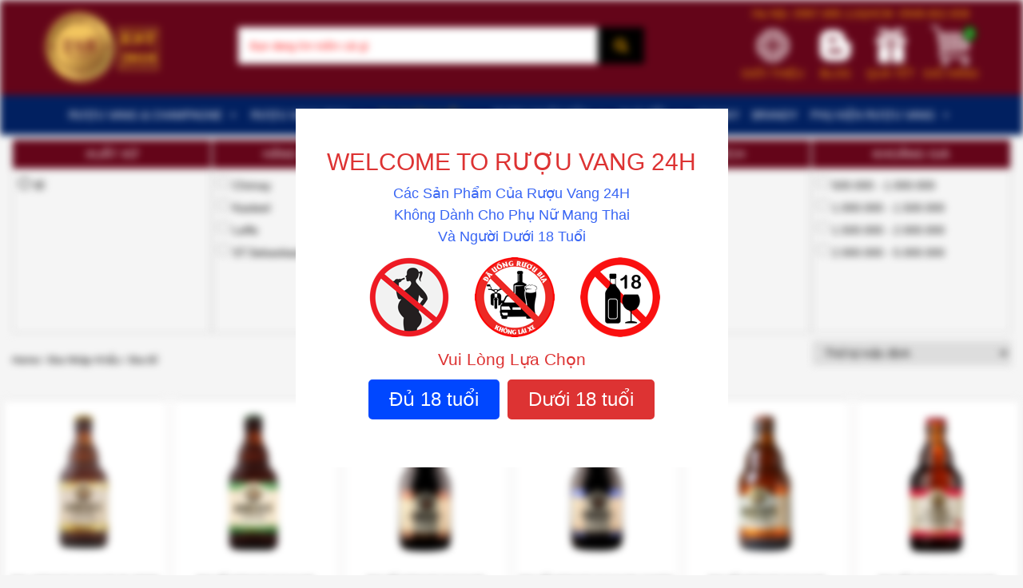

--- FILE ---
content_type: text/html; charset=UTF-8
request_url: https://ruouvang24h.vn/bia-bi
body_size: 39912
content:
<!DOCTYPE html>

<html lang="vi" xmlns:og="http://ogp.me/ns#" xmlns:fb="http://ogp.me/ns/fb#" class="no-js is_pc">

<head>

    <title>Bia Bỉ : Rượu Vang 24H</title>

    <meta charset="UTF-8">

    <meta name="viewport" content="width=device-width, initial-scale=1">

    <link rel="profile" href="http://gmpg.org/xfn/11">

    <link rel="pingback" href="https://ruouvang24h.vn/xmlrpc.php">

    <meta name='robots' content='index, follow, max-image-preview:large, max-snippet:-1, max-video-preview:-1' />
	<style>img:is([sizes="auto" i], [sizes^="auto," i]) { contain-intrinsic-size: 3000px 1500px }</style>
	
	<!-- This site is optimized with the Yoast SEO plugin v24.8.1 - https://yoast.com/wordpress/plugins/seo/ -->
	<meta name="description" content="Ruouvang24h.vn là hệ thống chuyên nhập khẩu và phân phối các loại Bia Bỉ chính hãng 100%✅với phương châm 3 Nhất &quot;Chất lượng tốt nhất- Giá cả rẻ nhất-Phục vụ nhanh nhất&quot;" />
	<link rel="canonical" href="https://ruouvang24h.vn/bia-bi" />
	<link rel="next" href="https://ruouvang24h.vn/bia-bi/page/2" />
	<meta property="og:locale" content="vi_VN" />
	<meta property="og:type" content="article" />
	<meta property="og:title" content="Bia Bỉ : Rượu Vang 24H" />
	<meta property="og:description" content="Ruouvang24h.vn là hệ thống chuyên nhập khẩu và phân phối các loại Bia Bỉ chính hãng 100%✅với phương châm 3 Nhất &quot;Chất lượng tốt nhất- Giá cả rẻ nhất-Phục vụ nhanh nhất&quot;" />
	<meta property="og:url" content="https://ruouvang24h.vn/bia-bi" />
	<meta property="og:site_name" content="Rượu Vang 24H" />
	<meta name="twitter:card" content="summary_large_image" />
	<meta name="twitter:site" content="@ruouvang24h" />
	<!-- / Yoast SEO plugin. -->


<link href='https://fonts.gstatic.com' crossorigin rel='preconnect' />
<link rel="alternate" type="application/rss+xml" title="Nguồn cấp Rượu Vang 24H &raquo; Bia Bỉ Category" href="https://ruouvang24h.vn/bia-bi/feed" />
<link rel='stylesheet' id='BeRocket_AAPF_style-css-ion-rangeslider-min-css-css' href='https://ruouvang24h.vn/wp-content/plugins/woocommerce-ajax-filters/template_styles/css/ion.rangeSlider.min.css?ver=1.0' type='text/css' media='all' />
<link rel='stylesheet' id='select2-css' href='https://ruouvang24h.vn/wp-content/plugins/woocommerce-ajax-filters/assets/frontend/css/select2.min.css?ver=6.8.1' type='text/css' media='all' />
<link rel='stylesheet' id='layerslider-css' href='https://ruouvang24h.vn/wp-content/plugins/layerslider/static/layerslider/css/layerslider.css?ver=6.6.7' type='text/css' media='all' />
<link rel='stylesheet' id='wp-block-library-css' href='https://ruouvang24h.vn/wp-includes/css/dist/block-library/style.min.css?ver=6.8.1' type='text/css' media='all' />
<style id='classic-theme-styles-inline-css' type='text/css'>
/*! This file is auto-generated */
.wp-block-button__link{color:#fff;background-color:#32373c;border-radius:9999px;box-shadow:none;text-decoration:none;padding:calc(.667em + 2px) calc(1.333em + 2px);font-size:1.125em}.wp-block-file__button{background:#32373c;color:#fff;text-decoration:none}
</style>
<link rel='stylesheet' id='wc-blocks-vendors-style-css' href='https://ruouvang24h.vn/wp-content/plugins/woocommerce/packages/woocommerce-blocks/build/wc-blocks-vendors-style.css?ver=5.9.1' type='text/css' media='all' />
<link rel='stylesheet' id='wc-blocks-style-css' href='https://ruouvang24h.vn/wp-content/plugins/woocommerce/packages/woocommerce-blocks/build/wc-blocks-style.css?ver=5.9.1' type='text/css' media='all' />
<style id='global-styles-inline-css' type='text/css'>
:root{--wp--preset--aspect-ratio--square: 1;--wp--preset--aspect-ratio--4-3: 4/3;--wp--preset--aspect-ratio--3-4: 3/4;--wp--preset--aspect-ratio--3-2: 3/2;--wp--preset--aspect-ratio--2-3: 2/3;--wp--preset--aspect-ratio--16-9: 16/9;--wp--preset--aspect-ratio--9-16: 9/16;--wp--preset--color--black: #000000;--wp--preset--color--cyan-bluish-gray: #abb8c3;--wp--preset--color--white: #ffffff;--wp--preset--color--pale-pink: #f78da7;--wp--preset--color--vivid-red: #cf2e2e;--wp--preset--color--luminous-vivid-orange: #ff6900;--wp--preset--color--luminous-vivid-amber: #fcb900;--wp--preset--color--light-green-cyan: #7bdcb5;--wp--preset--color--vivid-green-cyan: #00d084;--wp--preset--color--pale-cyan-blue: #8ed1fc;--wp--preset--color--vivid-cyan-blue: #0693e3;--wp--preset--color--vivid-purple: #9b51e0;--wp--preset--gradient--vivid-cyan-blue-to-vivid-purple: linear-gradient(135deg,rgba(6,147,227,1) 0%,rgb(155,81,224) 100%);--wp--preset--gradient--light-green-cyan-to-vivid-green-cyan: linear-gradient(135deg,rgb(122,220,180) 0%,rgb(0,208,130) 100%);--wp--preset--gradient--luminous-vivid-amber-to-luminous-vivid-orange: linear-gradient(135deg,rgba(252,185,0,1) 0%,rgba(255,105,0,1) 100%);--wp--preset--gradient--luminous-vivid-orange-to-vivid-red: linear-gradient(135deg,rgba(255,105,0,1) 0%,rgb(207,46,46) 100%);--wp--preset--gradient--very-light-gray-to-cyan-bluish-gray: linear-gradient(135deg,rgb(238,238,238) 0%,rgb(169,184,195) 100%);--wp--preset--gradient--cool-to-warm-spectrum: linear-gradient(135deg,rgb(74,234,220) 0%,rgb(151,120,209) 20%,rgb(207,42,186) 40%,rgb(238,44,130) 60%,rgb(251,105,98) 80%,rgb(254,248,76) 100%);--wp--preset--gradient--blush-light-purple: linear-gradient(135deg,rgb(255,206,236) 0%,rgb(152,150,240) 100%);--wp--preset--gradient--blush-bordeaux: linear-gradient(135deg,rgb(254,205,165) 0%,rgb(254,45,45) 50%,rgb(107,0,62) 100%);--wp--preset--gradient--luminous-dusk: linear-gradient(135deg,rgb(255,203,112) 0%,rgb(199,81,192) 50%,rgb(65,88,208) 100%);--wp--preset--gradient--pale-ocean: linear-gradient(135deg,rgb(255,245,203) 0%,rgb(182,227,212) 50%,rgb(51,167,181) 100%);--wp--preset--gradient--electric-grass: linear-gradient(135deg,rgb(202,248,128) 0%,rgb(113,206,126) 100%);--wp--preset--gradient--midnight: linear-gradient(135deg,rgb(2,3,129) 0%,rgb(40,116,252) 100%);--wp--preset--font-size--small: 13px;--wp--preset--font-size--medium: 20px;--wp--preset--font-size--large: 36px;--wp--preset--font-size--x-large: 42px;--wp--preset--spacing--20: 0.44rem;--wp--preset--spacing--30: 0.67rem;--wp--preset--spacing--40: 1rem;--wp--preset--spacing--50: 1.5rem;--wp--preset--spacing--60: 2.25rem;--wp--preset--spacing--70: 3.38rem;--wp--preset--spacing--80: 5.06rem;--wp--preset--shadow--natural: 6px 6px 9px rgba(0, 0, 0, 0.2);--wp--preset--shadow--deep: 12px 12px 50px rgba(0, 0, 0, 0.4);--wp--preset--shadow--sharp: 6px 6px 0px rgba(0, 0, 0, 0.2);--wp--preset--shadow--outlined: 6px 6px 0px -3px rgba(255, 255, 255, 1), 6px 6px rgba(0, 0, 0, 1);--wp--preset--shadow--crisp: 6px 6px 0px rgba(0, 0, 0, 1);}:where(.is-layout-flex){gap: 0.5em;}:where(.is-layout-grid){gap: 0.5em;}body .is-layout-flex{display: flex;}.is-layout-flex{flex-wrap: wrap;align-items: center;}.is-layout-flex > :is(*, div){margin: 0;}body .is-layout-grid{display: grid;}.is-layout-grid > :is(*, div){margin: 0;}:where(.wp-block-columns.is-layout-flex){gap: 2em;}:where(.wp-block-columns.is-layout-grid){gap: 2em;}:where(.wp-block-post-template.is-layout-flex){gap: 1.25em;}:where(.wp-block-post-template.is-layout-grid){gap: 1.25em;}.has-black-color{color: var(--wp--preset--color--black) !important;}.has-cyan-bluish-gray-color{color: var(--wp--preset--color--cyan-bluish-gray) !important;}.has-white-color{color: var(--wp--preset--color--white) !important;}.has-pale-pink-color{color: var(--wp--preset--color--pale-pink) !important;}.has-vivid-red-color{color: var(--wp--preset--color--vivid-red) !important;}.has-luminous-vivid-orange-color{color: var(--wp--preset--color--luminous-vivid-orange) !important;}.has-luminous-vivid-amber-color{color: var(--wp--preset--color--luminous-vivid-amber) !important;}.has-light-green-cyan-color{color: var(--wp--preset--color--light-green-cyan) !important;}.has-vivid-green-cyan-color{color: var(--wp--preset--color--vivid-green-cyan) !important;}.has-pale-cyan-blue-color{color: var(--wp--preset--color--pale-cyan-blue) !important;}.has-vivid-cyan-blue-color{color: var(--wp--preset--color--vivid-cyan-blue) !important;}.has-vivid-purple-color{color: var(--wp--preset--color--vivid-purple) !important;}.has-black-background-color{background-color: var(--wp--preset--color--black) !important;}.has-cyan-bluish-gray-background-color{background-color: var(--wp--preset--color--cyan-bluish-gray) !important;}.has-white-background-color{background-color: var(--wp--preset--color--white) !important;}.has-pale-pink-background-color{background-color: var(--wp--preset--color--pale-pink) !important;}.has-vivid-red-background-color{background-color: var(--wp--preset--color--vivid-red) !important;}.has-luminous-vivid-orange-background-color{background-color: var(--wp--preset--color--luminous-vivid-orange) !important;}.has-luminous-vivid-amber-background-color{background-color: var(--wp--preset--color--luminous-vivid-amber) !important;}.has-light-green-cyan-background-color{background-color: var(--wp--preset--color--light-green-cyan) !important;}.has-vivid-green-cyan-background-color{background-color: var(--wp--preset--color--vivid-green-cyan) !important;}.has-pale-cyan-blue-background-color{background-color: var(--wp--preset--color--pale-cyan-blue) !important;}.has-vivid-cyan-blue-background-color{background-color: var(--wp--preset--color--vivid-cyan-blue) !important;}.has-vivid-purple-background-color{background-color: var(--wp--preset--color--vivid-purple) !important;}.has-black-border-color{border-color: var(--wp--preset--color--black) !important;}.has-cyan-bluish-gray-border-color{border-color: var(--wp--preset--color--cyan-bluish-gray) !important;}.has-white-border-color{border-color: var(--wp--preset--color--white) !important;}.has-pale-pink-border-color{border-color: var(--wp--preset--color--pale-pink) !important;}.has-vivid-red-border-color{border-color: var(--wp--preset--color--vivid-red) !important;}.has-luminous-vivid-orange-border-color{border-color: var(--wp--preset--color--luminous-vivid-orange) !important;}.has-luminous-vivid-amber-border-color{border-color: var(--wp--preset--color--luminous-vivid-amber) !important;}.has-light-green-cyan-border-color{border-color: var(--wp--preset--color--light-green-cyan) !important;}.has-vivid-green-cyan-border-color{border-color: var(--wp--preset--color--vivid-green-cyan) !important;}.has-pale-cyan-blue-border-color{border-color: var(--wp--preset--color--pale-cyan-blue) !important;}.has-vivid-cyan-blue-border-color{border-color: var(--wp--preset--color--vivid-cyan-blue) !important;}.has-vivid-purple-border-color{border-color: var(--wp--preset--color--vivid-purple) !important;}.has-vivid-cyan-blue-to-vivid-purple-gradient-background{background: var(--wp--preset--gradient--vivid-cyan-blue-to-vivid-purple) !important;}.has-light-green-cyan-to-vivid-green-cyan-gradient-background{background: var(--wp--preset--gradient--light-green-cyan-to-vivid-green-cyan) !important;}.has-luminous-vivid-amber-to-luminous-vivid-orange-gradient-background{background: var(--wp--preset--gradient--luminous-vivid-amber-to-luminous-vivid-orange) !important;}.has-luminous-vivid-orange-to-vivid-red-gradient-background{background: var(--wp--preset--gradient--luminous-vivid-orange-to-vivid-red) !important;}.has-very-light-gray-to-cyan-bluish-gray-gradient-background{background: var(--wp--preset--gradient--very-light-gray-to-cyan-bluish-gray) !important;}.has-cool-to-warm-spectrum-gradient-background{background: var(--wp--preset--gradient--cool-to-warm-spectrum) !important;}.has-blush-light-purple-gradient-background{background: var(--wp--preset--gradient--blush-light-purple) !important;}.has-blush-bordeaux-gradient-background{background: var(--wp--preset--gradient--blush-bordeaux) !important;}.has-luminous-dusk-gradient-background{background: var(--wp--preset--gradient--luminous-dusk) !important;}.has-pale-ocean-gradient-background{background: var(--wp--preset--gradient--pale-ocean) !important;}.has-electric-grass-gradient-background{background: var(--wp--preset--gradient--electric-grass) !important;}.has-midnight-gradient-background{background: var(--wp--preset--gradient--midnight) !important;}.has-small-font-size{font-size: var(--wp--preset--font-size--small) !important;}.has-medium-font-size{font-size: var(--wp--preset--font-size--medium) !important;}.has-large-font-size{font-size: var(--wp--preset--font-size--large) !important;}.has-x-large-font-size{font-size: var(--wp--preset--font-size--x-large) !important;}
:where(.wp-block-post-template.is-layout-flex){gap: 1.25em;}:where(.wp-block-post-template.is-layout-grid){gap: 1.25em;}
:where(.wp-block-columns.is-layout-flex){gap: 2em;}:where(.wp-block-columns.is-layout-grid){gap: 2em;}
:root :where(.wp-block-pullquote){font-size: 1.5em;line-height: 1.6;}
</style>
<link rel='stylesheet' id='age-gate-css' href='https://ruouvang24h.vn/wp-content/plugins/age-gate/public/css/age-gate-public.css?ver=2.21.0' type='text/css' media='all' />
<style id='age-gate-user-options-inline-css' type='text/css'>
:root{--age-gate-blur: 5px;}.age-gate-form, .age-gate-form label, .age-gate-form h1, .age-gate-form h2, .age-gate-form p { color: #dd3333; }.age-gate-error { display: none; }
</style>
<style id='age-gate-custom-inline-css' type='text/css'>
[class^="age-gate-submit-"] {
    font-size: 24px;
    font-weight: 500;
    text-align: center;
    display: inline-block;
    color: rgb(255, 255, 255);
    padding: 6px 24px;
    border-radius: 5px;
    border-width: 2px;
    border-style: solid;
    border-color: rgb(40, 48, 61);
    border-image: initial;
    background: rgb(40, 48, 61);
}
[class^="age-gate-submit-"]:hover {
    color: red;
    cursor: pointer;
    border-color: red;
    background: rgb(255, 255, 255);
}
h1.age-gate-heading {
    font-size: 32px;
    font-weight: 700;
    display: none;
}
.age-gate-form p {
    font-size: 18px;
    font-weight: 500;
}
.age-gate-form p.age-gate-challenge {
    font-size: 21px;
}
.age-gate-wrapper {
    background: transparent;
}
.age-gate-form {
    max-width: 541px;
}
.age-gate-submit-yes-temp {
    display: none;
}
p.age-notice {
    color: #3966f4;
}
.age-list-icon li {
    list-style: none;
}
</style>
<link rel='stylesheet' id='toc-screen-css' href='https://ruouvang24h.vn/wp-content/plugins/table-of-contents-plus/screen.min.css?ver=2411.1' type='text/css' media='all' />
<link rel='stylesheet' id='woocommerce-layout-css' href='https://ruouvang24h.vn/wp-content/plugins/woocommerce/assets/css/woocommerce-layout.css?ver=5.8.1' type='text/css' media='all' />
<link rel='stylesheet' id='woocommerce-smallscreen-css' href='https://ruouvang24h.vn/wp-content/plugins/woocommerce/assets/css/woocommerce-smallscreen.css?ver=5.8.1' type='text/css' media='only screen and (max-width: 768px)' />
<link rel='stylesheet' id='woocommerce-general-css' href='https://ruouvang24h.vn/wp-content/plugins/woocommerce/assets/css/woocommerce.css?ver=5.8.1' type='text/css' media='all' />
<style id='woocommerce-inline-inline-css' type='text/css'>
.woocommerce form .form-row .required { visibility: visible; }
</style>
<link rel='stylesheet' id='megamenu-css' href='https://ruouvang24h.vn/wp-content/uploads/maxmegamenu/style.css?ver=669da1' type='text/css' media='all' />
<link rel='stylesheet' id='dashicons-css' href='https://ruouvang24h.vn/wp-includes/css/dashicons.min.css?ver=6.8.1' type='text/css' media='all' />
<link rel='stylesheet' id='megamenu-genericons-css' href='https://ruouvang24h.vn/wp-content/plugins/megamenu-pro/icons/genericons/genericons/genericons.css?ver=2.1' type='text/css' media='all' />
<link rel='stylesheet' id='megamenu-fontawesome-css' href='https://ruouvang24h.vn/wp-content/plugins/megamenu-pro/icons/fontawesome/css/font-awesome.min.css?ver=2.1' type='text/css' media='all' />
<link rel='stylesheet' id='megamenu-fontawesome5-css' href='https://ruouvang24h.vn/wp-content/plugins/megamenu-pro/icons/fontawesome5/css/all.min.css?ver=2.1' type='text/css' media='all' />
<link rel='stylesheet' id='wps-seo-booster-front-css' href='https://ruouvang24h.vn/wp-content/plugins/wp-social-seo-booster/includes/css/wps-seo-booster-front.css' type='text/css' media='all' />
<script type="text/javascript" src="https://ruouvang24h.vn/wp-includes/js/jquery/jquery.min.js?ver=3.7.1" id="jquery-core-js"></script>
<script type="text/javascript" src="https://ruouvang24h.vn/wp-includes/js/jquery/jquery-migrate.min.js?ver=3.4.1" id="jquery-migrate-js"></script>
<script type="text/javascript" src="https://ruouvang24h.vn/wp-includes/js/jquery/ui/core.min.js?ver=1.13.3" id="jquery-ui-core-js"></script>
<script type="text/javascript" src="https://ruouvang24h.vn/wp-includes/js/jquery/ui/mouse.min.js?ver=1.13.3" id="jquery-ui-mouse-js"></script>
<script type="text/javascript" src="https://ruouvang24h.vn/wp-includes/js/jquery/ui/slider.min.js?ver=1.13.3" id="jquery-ui-slider-js"></script>
<script type="text/javascript" src="https://ruouvang24h.vn/wp-includes/js/jquery/ui/datepicker.min.js?ver=1.13.3" id="jquery-ui-datepicker-js"></script>
<script type="text/javascript" id="jquery-ui-datepicker-js-after">
/* <![CDATA[ */
jQuery(function(jQuery){jQuery.datepicker.setDefaults({"closeText":"\u0110\u00f3ng","currentText":"H\u00f4m nay","monthNames":["Th\u00e1ng 1","Th\u00e1ng 2","Th\u00e1ng 3","Th\u00e1ng 4","Th\u00e1ng 5","Th\u00e1ng 6","Th\u00e1ng 7","Th\u00e1ng 8","Th\u00e1ng 9","Th\u00e1ng 10","Th\u00e1ng m\u01b0\u1eddi m\u1ed9t","Th\u00e1ng 12"],"monthNamesShort":["Th1","Th2","Th3","Th4","Th5","Th6","Th7","Th8","Th9","Th10","Th11","Th12"],"nextText":"Ti\u1ebfp theo","prevText":"Quay l\u1ea1i","dayNames":["Ch\u1ee7 Nh\u1eadt","Th\u1ee9 Hai","Th\u1ee9 Ba","Th\u1ee9 T\u01b0","Th\u1ee9 N\u0103m","Th\u1ee9 S\u00e1u","Th\u1ee9 B\u1ea3y"],"dayNamesShort":["CN","T2","T3","T4","T5","T6","T7"],"dayNamesMin":["C","H","B","T","N","S","B"],"dateFormat":"dd\/mm\/yy","firstDay":1,"isRTL":false});});
/* ]]> */
</script>
<script type="text/javascript" id="berocket_aapf_widget-script-js-extra">
/* <![CDATA[ */
var the_ajax_script = {"disable_ajax_loading":"","url_variable":"filters","url_mask":"pa-%t%=%v%","url_split":"&","nice_url_variable":"","nice_url_value_1":"","nice_url_value_2":"","nice_url_split":"","version":"1.5.6","number_style":["",".","2"],"current_language":"","current_page_url":"https:\/\/ruouvang24h.vn\/bia-bi","ajaxurl":"https:\/\/ruouvang24h.vn\/wp-admin\/admin-ajax.php","product_cat":"bia-bi","product_taxonomy":"product_cat|bia-bi","s":"","products_holder_id":"div.products","result_count_class":".woocommerce-result-count","ordering_class":"form.woocommerce-ordering","pagination_class":".pagination","control_sorting":"1","seo_friendly_urls":"1","seo_uri_decode":"","slug_urls":"1","nice_urls":"","ub_product_count":"","ub_product_text":"","ub_product_button_text":"","berocket_aapf_widget_product_filters":"[]","default_sorting":"menu_order","first_page":"1","scroll_shop_top":"3","ajax_request_load":"1","ajax_request_load_style":"jquery","use_request_method":"get","no_products":"<div class=\"bapf_no_products\"><p class=\"woocommerce-info\">No products were found matching your selection.<\/p>\n<\/div>","recount_products":"1","pos_relative":"","woocommerce_removes":{"result_count":"","ordering":"","pagination":"","pagination_ajax":false},"pagination_ajax":"","description_show":"click","description_hide":"click","hide_sel_value":"","hide_o_value":"1","use_select2":"","hide_empty_value":"1","hide_button_value":"","scroll_shop_top_px":"-180","load_image":"<div class=\"bapf_loader_page\"><div class=\"bapf_lcontainer\"><span class=\"bapf_loader\"><span class=\"bapf_lfirst\"><\/span><span class=\"bapf_lsecond\"><\/span><\/span><\/div><\/div>","translate":{"show_value":"Show value(s)","hide_value":"Hide value(s)","unselect_all":"Unselect all","nothing_selected":"Nothing is selected","products":"products"},"trailing_slash":"","pagination_base":"page","reload_changed_filters":"","nice_url":"","default_operator":"OR"};
/* ]]> */
</script>
<script type="text/javascript" src="https://ruouvang24h.vn/wp-content/plugins/woocommerce-ajax-filters/assets/frontend/js/fullmain.min.js?ver=1.5.6" id="berocket_aapf_widget-script-js"></script>
<script type="text/javascript" id="berocket_aapf_widget-script-js-after">
/* <![CDATA[ */
//Link Like Woocommerce
var braapf_get_current_filters_separate_link,
braapf_glue_by_operator_separate_link,
braapf_set_filters_to_link_separate_link,
braapf_compat_filters_to_string_single_separate_link,
braapf_compat_filters_result_separate_link;
(function ($){
    braapf_get_current_filters_separate_link = function(url_data) {
        var new_queryargs = [];
        var filters = '';
        $.each(url_data.queryargs, function(i, val) {
            if(val.name.substring(0, 3) == 'pa-') {
                if( filters === '' ) {
                    filters = '';
                } else {
                    filters = filters+'&';
                }
                filters = filters+val.name+'='+val.value;
            } else {
                new_queryargs.push(val);
            }
        });
        url_data.filter = filters;
        url_data.queryargs = new_queryargs;
        return url_data;
    }
    braapf_glue_by_operator_separate_link = function(glue) {
        return ',';
    }
    braapf_compat_filters_result_separate_link = function(filter, val) {
        var operator_string = '';
        if( typeof(val.operator) != 'undefined' && val.operator != the_ajax_script.default_operator ) {
            
            if( val.operator == 'slidr' ) {
                var two_values = filter.values.split('_');
                if( typeof(two_values[0]) != 'undefined' && typeof(two_values[1]) != 'undefined' ) {
                    filter.val_from = 'pa-'+filter.taxonomy+'_from='+two_values[0];
                    filter.val_to = 'pa-'+filter.taxonomy+'_to='+two_values[1];
                }
            } else {
                operator_string = 'pa-'+filter.taxonomy+'_operator='+val.operator;
            }
        }
        filter.operator = operator_string;
        return filter;
    }
    braapf_compat_filters_to_string_single_separate_link = function(single_string, val, compat_filters, filter_mask, glue_between_taxonomy) {
        if( typeof( val.val_from ) != 'undefined' ) {
            single_string = val.val_from+'&'+ val.val_to;
        } else if( val.operator.length ) {
            single_string = single_string+'&'+val.operator;
        }
        return single_string;
    }
    braapf_set_filters_to_link_separate_link = function(url, url_data, parameters, url_without_query, query_get) {
        if(url_data.filter.length) {
            if( query_get.length ) {
                query_get = query_get+'&'+url_data.filter;
            } else {
                query_get = '?'+url_data.filter;
            }
            url = url_without_query+query_get;
        }
        return url;
    }
})(jQuery);

if( typeof(berocket_remove_filter) != 'undefined' ) {
    berocket_remove_filter('get_current_url_data', braapf_get_current_filters);
    berocket_remove_filter('url_from_urldata_linkget', braapf_set_filters_to_link);
} else {
    jQuery(document).on('bapf_js_loaded', function() {
        berocket_remove_filter('get_current_url_data', braapf_get_current_filters);
        berocket_remove_filter('url_from_urldata_linkget', braapf_set_filters_to_link);
    });
}

function brapf_separate_link_add_filters() {
    //Remove filters
    berocket_add_filter('get_current_url_data', braapf_get_current_filters_separate_link);
    //Add filters
    berocket_add_filter('glue_by_operator', braapf_glue_by_operator_separate_link, 1);
    berocket_add_filter('compat_filters_result_single', braapf_compat_filters_result_separate_link, 20);
    berocket_add_filter('compat_filters_to_string_single', braapf_compat_filters_to_string_single_separate_link);
    berocket_add_filter('url_from_urldata_linkget', braapf_set_filters_to_link_separate_link);
}

if( typeof(berocket_add_filter) != 'undefined' ) {
    brapf_separate_link_add_filters();
} else {
    jQuery(document).on('berocket_hooks_ready', brapf_separate_link_add_filters);
}
            
/* ]]> */
</script>
<script type="text/javascript" id="layerslider-greensock-js-extra">
/* <![CDATA[ */
var LS_Meta = {"v":"6.6.7"};
/* ]]> */
</script>
<script type="text/javascript" data-cfasync="false" src="https://ruouvang24h.vn/wp-content/plugins/layerslider/static/layerslider/js/greensock.js?ver=1.19.0" id="layerslider-greensock-js"></script>
<script type="text/javascript" data-cfasync="false" src="https://ruouvang24h.vn/wp-content/plugins/layerslider/static/layerslider/js/layerslider.kreaturamedia.jquery.js?ver=6.6.7" id="layerslider-js"></script>
<script type="text/javascript" data-cfasync="false" src="https://ruouvang24h.vn/wp-content/plugins/layerslider/static/layerslider/js/layerslider.transitions.js?ver=6.6.7" id="layerslider-transitions-js"></script>
<meta name="generator" content="Powered by LayerSlider 6.6.7 - Multi-Purpose, Responsive, Parallax, Mobile-Friendly Slider Plugin for WordPress." />
<!-- LayerSlider updates and docs at: https://layerslider.kreaturamedia.com -->
<link rel="https://api.w.org/" href="https://ruouvang24h.vn/wp-json/" /><link rel="alternate" title="JSON" type="application/json" href="https://ruouvang24h.vn/wp-json/wp/v2/product_cat/364" /><link rel="EditURI" type="application/rsd+xml" title="RSD" href="https://ruouvang24h.vn/xmlrpc.php?rsd" />
<meta name="framework" content="Redux 4.3.1" /><style></style><!-- organization Schema optimized by Schema Pro --><script type="application/ld+json">{"@context":"https:\/\/schema.org","@type":"organization","name":"R\u01b0\u1ee3u Vang 24H","url":"https:\/\/ruouvang24h.vn","logo":{"@type":"ImageObject","url":"https:\/\/ruouvang24h.vn\/wp-content\/uploads\/2019\/08\/Ruouvang24h-Logo.jpg","width":200,"height":200},"sameAs":["https:\/\/www.facebook.com\/Ruouvang24h\/","http:\/\/twitter.com\/ruouvang24h","https:\/\/www.instagram.com\/ruouvang24h\/","https:\/\/www.youtube.com\/channel\/UCNShxMn1iLjzy_PPWorOewQ?view_as=subscriber","https:\/\/www.linkedin.com\/in\/ruouvang24h\/","https:\/\/www.pinterest.com\/ruouvang24h\/","https:\/\/soundcloud.com\/ruouvang24h","https:\/\/ruouvang24h.tumblr.com\/"]}</script><!-- / organization Schema optimized by Schema Pro --><!-- breadcrumb Schema optimized by Schema Pro --><script type="application/ld+json">{"@context":"https:\/\/schema.org","@type":"BreadcrumbList","itemListElement":[{"@type":"ListItem","position":1,"item":{"@id":"https:\/\/ruouvang24h.vn\/","name":"Home"}},{"@type":"ListItem","position":2,"item":{"@id":"https:\/\/ruouvang24h.vn\/bia-nhap-khau","name":"Bia Nh\u1eadp Kh\u1ea9u"}},{"@type":"ListItem","position":3,"item":{"@id":"http:\/\/ruouvang24h.vn\/bia-bi","name":"Bia B\u1ec9"}}]}</script><!-- / breadcrumb Schema optimized by Schema Pro -->	<noscript><style>.woocommerce-product-gallery{ opacity: 1 !important; }</style></noscript>
	<style type="text/css">.recentcomments a{display:inline !important;padding:0 !important;margin:0 !important;}</style><link rel='stylesheet' id='bf-minifed-css-1' href='https://ruouvang24h.vn/wp-content/bs-booster-cache/4b5007373837f5a3b5491580229e7a2a.css' type='text/css' media='all' />
<style type='text/css' media='screen'></style><link rel="icon" href="https://ruouvang24h.vn/wp-content/uploads/2020/06/cropped-Favicon-Ruou-Vang-24H-1-32x32.jpg" sizes="32x32" />
<link rel="icon" href="https://ruouvang24h.vn/wp-content/uploads/2020/06/cropped-Favicon-Ruou-Vang-24H-1-192x192.jpg" sizes="192x192" />
<link rel="apple-touch-icon" href="https://ruouvang24h.vn/wp-content/uploads/2020/06/cropped-Favicon-Ruou-Vang-24H-1-180x180.jpg" />
<meta name="msapplication-TileImage" content="https://ruouvang24h.vn/wp-content/uploads/2020/06/cropped-Favicon-Ruou-Vang-24H-1-270x270.jpg" />
<style type="text/css">/** Mega Menu CSS: fs **/</style>

    <link rel="stylesheet" href="https://ruouvang24h.vn/wp-content/themes/itheme/css/owl.carousel.min.css">

    <link rel="stylesheet" type="text/css" href="https://ruouvang24h.vn/wp-content/themes/itheme/css/owl.theme.default.min.css">
    <link rel="stylesheet" type="text/css" href="https://ruouvang24h.vn/wp-content/themes/itheme/css/slicknav.min.css">

    <link rel="stylesheet" type="text/css" href="https://ruouvang24h.vn/wp-content/themes/itheme/css/swiper-bundle.min.css">

    <link rel="stylesheet" href="https://ruouvang24h.vn/wp-content/themes/itheme/css/jquery.bxslider.css">

    <link rel="stylesheet" href="https://ruouvang24h.vn/wp-content/themes/itheme/css/system.css">

    <link rel="stylesheet" href="https://ruouvang24h.vn/wp-content/themes/itheme/css/style_all.css" />

    <link rel="stylesheet" href="https://ruouvang24h.vn/wp-content/themes/itheme/css/call.css" />

    <link rel="stylesheet" href="https://ruouvang24h.vn/wp-content/themes/itheme/css/mmenu.css" />

    <link rel="shortcut icon" href="https://ruouvang24h.vn/wp-content/themes/itheme/images/favico.ico">

    <script type="application/ld+json">
        {
            "@context": "https://schema.org",
            "@type": "LiquorStore",
            "name": "Rượu Vang 24h",
            "alternateName": " Rượu Vang Nhập Khẩu",
            "id": "https://ruouvang24h.vn/",
            "logo": "https://ruouvang24h.vn/wp-content/uploads/2020/04/Logo-Ruou-Vang-24H.jpg",
            "image": "https://ruouvang24h.vn/wp-content/uploads/2020/04/Logo-Ruou-Vang-24H.jpg",
            "description": "Ruouvang24h.vn Chuyên Nhập Khẩu Và Phân Phối Các Loại Rượu Vang Ý , Rượu Vang Chile , Rượu Vang Pháp , Rượu Champagne Chính Hãng , Giá Rẻ , Sale Sốc",
            "hasMap": "https://www.google.com/maps/place/R%C6%B0%E1%BB%A3u+Vang+24H+:+C%E1%BB%ADa+H%C3%A0ng+R%C6%B0%E1%BB%A3u+Vang+%C3%9D+-+Chile+-+Ph%C3%A1p/@21.0152239,105.7928299,17z/data=!3m1!4b1!4m5!3m4!1s0x3135ad4b12fd19ad:0x10fc25613809c06d!8m2!3d21.0152239!4d105.7950186",
            "url": "https://ruouvang24h.vn/",
            "telephone": "0987680116",
            "priceRange": "100000VND-100000000VND",
            "address": {
                "@type": "PostalAddress",
                "streetAddress": "68 Trung Kính, Yên Hoà, Cầu Giấy, Hà Nội",
                "addressLocality": "Cầu Giấy",
                "addressRegion": "Hà Nội",
                "postalCode": "100000",
                "addressCountry": "Việt Nam"
            },
            "geo": {
                "@type": "GeoCoordinates",
                "latitude": 21.0152239,
                "longitude": 105.7928299
            },
            "openingHoursSpecification": [{
                "@type": "OpeningHoursSpecification",
                "dayOfWeek": [
                    "Monday",
                    "Tuesday",
                    "Wednesday",
                    "Thursday",
                    "Friday"
                ],
                "opens": "08:30",
                "closes": "18:00"
            }, {
                "@type": "OpeningHoursSpecification",
                "dayOfWeek": "Saturday",
                "opens": "08:30",
                "closes": "11:30"
            }],
            "sameAs": [
                "https://www.facebook.com/Ruouvang24h",
                "https://twitter.com/ruouvang24h",
                "https://www.linkedin.com/in/ruouvang24hvn/",
                "https://www.pinterest.com/ruouvang24h/",
                "https://ruouvang24hvn.tumblr.com/",
                "https://soundcloud.com/ruouvang24h",
                "https://www.youtube.com/channel/UCNShxMn1iLjzy_PPWorOewQ",
                "https://sites.google.com/site/ruouvang24hh/",
                "https://ruouvang24hvn.blogspot.com/",
                "https://medium.com/@ruouvang24h",
                "https://ruouvang24.wordpress.com/",
                "https://ello.co/ruouvang24hvn",
                "https://ruouvang24h.weebly.com/"
            ]
        }
    </script>

    <!-- Google Tag Manager -->
    <script>
        (function(w, d, s, l, i) {
            w[l] = w[l] || [];
            w[l].push({
                'gtm.start': new Date().getTime(),
                event: 'gtm.js'
            });
            var f = d.getElementsByTagName(s)[0],
                j = d.createElement(s),
                dl = l != 'dataLayer' ? '&l=' + l : '';
            j.async = true;
            j.src =
                'https://www.googletagmanager.com/gtm.js?id=' + i + dl;
            f.parentNode.insertBefore(j, f);
        })(window, document, 'script', 'dataLayer', 'GTM-N6WGVQ9');
    </script>
    <!-- End Google Tag Manager -->

    <!-- Google Tag Manager -->
    <script>
        (function(w, d, s, l, i) {
            w[l] = w[l] || [];
            w[l].push({
                'gtm.start': new Date().getTime(),
                event: 'gtm.js'
            });
            var f = d.getElementsByTagName(s)[0],
                j = d.createElement(s),
                dl = l != 'dataLayer' ? '&l=' + l : '';
            j.async = true;
            j.src =
                'https://www.googletagmanager.com/gtm.js?id=' + i + dl;
            f.parentNode.insertBefore(j, f);
        })(window, document, 'script', 'dataLayer', 'GTM-WHX296Q');
    </script>
    <!-- End Google Tag Manager -->
</head>


<body class="archive tax-product_cat term-bia-bi term-364 wp-theme-itheme theme-itheme woocommerce woocommerce-page woocommerce-no-js wp-schema-pro-1.2.0 mega-menu-primary">

    <!-- Google Tag Manager (noscript) -->
    <noscript><iframe src="https://www.googletagmanager.com/ns.html?id=GTM-N6WGVQ9"
            height="0" width="0" style="display:none;visibility:hidden"></iframe></noscript>
    <!-- End Google Tag Manager (noscript) -->

    <!-- Google Tag Manager (noscript) -->
    <noscript><iframe src="https://www.googletagmanager.com/ns.html?id=GTM-WHX296Q"
            height="0" width="0" style="display:none;visibility:hidden"></iframe></noscript>
    <!-- End Google Tag Manager (noscript) -->
<div class="bg-menu">
    <div class="container">
        <div class="row">
            <div class="menu">
                <div class="navbar-inner">
                    <div class="menu-header-pc">

                        <div class="col-xs-12 col-sm-12 col-md-2 box-logo">
                            <a class="brand-piccolo" href="https://ruouvang24h.vn" title="Rượu Vang 24H">
                                <img src="https://ruouvang24h.vn/wp-content/uploads/2025/04/Logo-Ruou-Vang-24H.png" alt="Rượu Vang 24H" />
                                <img class="secondary-logo" src="https://ruouvang24h.vn/wp-content/uploads/2025/03/Logo-ETS-2018.png" alt="secondary-logo" />
                            </a>
                        </div>

                        <div class="col-xs-12 col-sm-12 col-md-10 menu-theme">

                            <div class="header-search-box">
                                <form role="search" method="get" id="searchform" class="searchform" action="https://ruouvang24h.vn">
					<input type="text" value="" name="s" id="s" placeholder="Bạn đang tìm kiếm cái gì" />
					<input type="submit" id="searchsubmit" value="Tìm kiếm">
                    <button class="click-submit">
                        <i class="fa fa-search"></i>
                    </button>
			</form>                            </div>


                            <div class="menu-right-box">
                                <a href="tel:0987680116" class="btn-hotline-mb">
                                    <img class="hotline-img" src="https://ruouvang24h.vn/wp-content/themes/itheme/images/phone-512.png">
                                    <div class="d-inline-block button-hotline">
                                        <strong class="d-block">Hotline</strong>
                                        <p>0987.680.116</p>
                                    </div>
                                </a>
                                <ul class="hotline-text">
                                    <li>Hà Nội: 0987.680.116                                    </li>
                                    <li>|</li>
                                    <li>HCM: 0948.662.658                                    </li>
                                </ul>

                                <ul class="navmenu-blog">
                                    <li>
                                        <span class="name_menu">
                                            <img class="gioi-thieu-img" src="https://ruouvang24h.vn/wp-content/themes/itheme/images/gioi-thieu-menu.png">
                                            Giới thiệu                                        </span>

                                        <ul id = "menu-gioi-thieu" class = "gioi-thieu-menu"><li id="menu-item-41295" class="menu-item menu-item-type-post_type menu-item-object-page menu-item-41295"><a href="https://ruouvang24h.vn/gioi-thieu">Giới Thiệu Về Rượu Vang 24H</a></li>
<li id="menu-item-41294" class="menu-item menu-item-type-post_type menu-item-object-page menu-item-41294"><a href="https://ruouvang24h.vn/co-cau-to-chuc-ruou-vang-24h">Cơ Cấu Tổ Chức Rượu Vang 24H</a></li>
<li id="menu-item-41293" class="menu-item menu-item-type-post_type menu-item-object-page menu-item-41293"><a href="https://ruouvang24h.vn/huong-dan-mua-hang">Hướng Dẫn Mua Hàng</a></li>
<li id="menu-item-41290" class="menu-item menu-item-type-post_type menu-item-object-page menu-item-41290"><a href="https://ruouvang24h.vn/giao-hang-va-nhan-hang">Giao Hàng &#8211; Nhận Hàng Và Kiểm Tra</a></li>
<li id="menu-item-41292" class="menu-item menu-item-type-post_type menu-item-object-page menu-item-41292"><a href="https://ruouvang24h.vn/dieu-kien-bao-hanh-chinh-sach-doi-tra">Bảo hành &#8211; Đổi trả</a></li>
<li id="menu-item-41291" class="menu-item menu-item-type-post_type menu-item-object-page menu-item-41291"><a href="https://ruouvang24h.vn/dieu-khoan-su-dung-dich-vu">Điều Khoản – Sử Dụng Dịch Vụ</a></li>
</ul>                                    </li>
                                </ul>

                                <ul class="navmenu-blog">
                                    <li>
                                        <span class="name_menu">
                                            <img class="blog-img" src="https://ruouvang24h.vn/wp-content/themes/itheme/images/blog-menu.png">
                                            Blog                                        </span>

                                        <ul id = "menu-blog" class = "menu"><li id="menu-item-9212" class="menu-item menu-item-type-taxonomy menu-item-object-category menu-item-9212"><a href="https://ruouvang24h.vn/category/tin-tuc">Tin Tức✅(Hữu Ích)</a></li>
<li id="menu-item-8878" class="menu-item menu-item-type-taxonomy menu-item-object-category menu-item-8878"><a href="https://ruouvang24h.vn/category/tin-tuc/kien-thuc-ruou-vang">Kiến Thức Rượu Vang</a></li>
<li id="menu-item-8877" class="menu-item menu-item-type-taxonomy menu-item-object-category menu-item-8877"><a href="https://ruouvang24h.vn/category/tin-tuc/hang-san-xuat">Hãng Sản Xuất</a></li>
<li id="menu-item-14801" class="menu-item menu-item-type-taxonomy menu-item-object-category menu-item-14801"><a href="https://ruouvang24h.vn/category/tin-tuc/cac-loai-nho">Các Loại Nho</a></li>
<li id="menu-item-8879" class="menu-item menu-item-type-taxonomy menu-item-object-category menu-item-8879"><a href="https://ruouvang24h.vn/category/tin-tuc/loi-ich-cua-ruou-vang">Lợi Ích Của Rượu Vang</a></li>
<li id="menu-item-14802" class="menu-item menu-item-type-taxonomy menu-item-object-category menu-item-14802"><a href="https://ruouvang24h.vn/category/tin-tuc/top-san-pham-hot">Top Sản Phẩm Hót</a></li>
</ul>                                    </li>
                                </ul>
                                <div class="navmenu-blog">
                                    <!-- Comment tam phan gio hang de thi truong check -->
                                    <!-- <a class="cart-contents menu-item"  href="https://ruouvang24h.vn/gio-hang" title="View your shopping cart">
                                        <i class="fa fa-shopping-cart" aria-hidden="true"></i>
                                        <span class="cart-contents-count">0</span>
                                        <span class="cart-text">GIỎ HÀNG</span>
                                    </a> -->
                                    <!-- Hien thi gio hang bang qua tet -->
                                    <a class="cart-contents menu-item" href="/qua-tet"></a>
                                    <span class="name_menu">
                                        <img class="qua-tet-img" src="https://ruouvang24h.vn/wp-content/themes/itheme/images/qua-tet-menu.png">
                                        QUÀ TẾT
                                    </span>
                                    </a>

                                    <!-- <a class="cart-contents menu-item" href="/qua-tet">
                                        <img class="qua-tet-img" src="https://ruouvang24h.vn/wp-content/themes/itheme/images/qua-tet-menu.png">
                                        <span class="cart-contents-count"></span>
                                        <span class="cart-text"></span>
                                    </a> -->
                                </div>

                                <div class="cart-shopping">
                                    <!-- Comment tam phan gio hang de thi truong check -->
                                    <a class="cart-contents menu-item" href="https://ruouvang24h.vn/gio-hang" title="View your shopping cart">
                                        <!-- <i class="fa fa-shopping-cart" aria-hidden="true"></i> -->
                                        <img class="qua-tet-img" src="https://ruouvang24h.vn/wp-content/themes/itheme/images/cart.png">
                                        <span class="cart-contents-count">0</span>
                                        <span class="cart-text">GIỎ HÀNG</span>
                                    </a>
                                </div>
                            </div>


                        </div>
                    </div>

                    <div class="menu-header-mobile">
                        <div class="mobile-container">
                            <div class="mobile-menu-icon">
                                <a href="#menumoblie" class="mobilemenu">
                                    <img class="menu-bar" src="https://ruouvang24h.vn/wp-content/themes/itheme/images/menu.png">
                                    <span class="menu-label">Menu</span>
                                </a>
                            </div>


                            <div class="mobile-logo">
                                <a class="brand-piccolo" href="https://ruouvang24h.vn" title="Rượu Vang 24H">
                                    <img src="https://ruouvang24h.vn/wp-content/uploads/2025/04/Logo-Ruou-Vang-24H.png" alt="Rượu Vang 24H" />
                                    <img class="secondary-logo" src="https://ruouvang24h.vn/wp-content/uploads/2025/03/Logo-ETS-2018.png" alt="secondary-logo" />
                                </a>
                            </div>

                            <div class="mobile-qua-tet">
                                <a class="cart-contents menu-item" href="/qua-tet">
                                    <img class="qua-tet-img" src="https://ruouvang24h.vn/wp-content/themes/itheme/images/qua-tet-menu.png">
                                    <span class="cart-text">QUÀ TẾT</span>
                                </a>

                                <!-- tuan 21/11/2025 -->
                                <a class="cart-contents menu-item" href="https://ruouvang24h.vn/gio-hang" title="View your shopping cart">
                                    <!-- <i class="fa fa-shopping-cart" aria-hidden="true"></i> -->
                                    <img class="qua-tet-img" src="https://ruouvang24h.vn/wp-content/themes/itheme/images/cart.png">
                                    <span class="cart-contents-count">0</span>
                                    <span class="cart-text">GIỎ HÀNG</span>
                                </a>
                            </div>
                        </div>

                    </div>

                </div>
            </div>
        </div>


    </div>
</div>


<div class="col-xs-12 col-sm-12 col-md-12 menu-theme-template">
    <div class="container">
        <div class="megamenu-header-pc">
            <div id="mega-menu-wrap-primary" class="mega-menu-wrap"><div class="mega-menu-toggle"><div class="mega-toggle-blocks-left"></div><div class="mega-toggle-blocks-center"></div><div class="mega-toggle-blocks-right"><div class='mega-toggle-block mega-menu-toggle-block mega-toggle-block-1' id='mega-toggle-block-1' tabindex='0'><span class='mega-toggle-label' role='button' aria-expanded='false'><span class='mega-toggle-label-closed'>MENU</span><span class='mega-toggle-label-open'>MENU</span></span></div></div></div><ul id="mega-menu-primary" class="mega-menu max-mega-menu mega-menu-horizontal mega-no-js" data-event="hover_intent" data-effect="fade_up" data-effect-speed="200" data-effect-mobile="disabled" data-effect-speed-mobile="0" data-mobile-force-width="false" data-second-click="go" data-document-click="collapse" data-vertical-behaviour="standard" data-breakpoint="992" data-unbind="true" data-mobile-state="collapse_all" data-mobile-direction="vertical" data-hover-intent-timeout="300" data-hover-intent-interval="100"><li class="mega-menu-item mega-menu-item-type-taxonomy mega-menu-item-object-product_cat mega-menu-item-has-children mega-align-bottom-left mega-menu-tabbed mega-menu-megamenu mega-menu-item-41296" id="mega-menu-item-41296"><a class="mega-menu-link" href="https://ruouvang24h.vn/ruou-vang" aria-expanded="false" tabindex="0">Rượu Vang & Champagne<span class="mega-indicator" aria-hidden="true"></span></a>
<ul class="mega-sub-menu">
<li class="mega-menu-item mega-menu-item-type-taxonomy mega-menu-item-object-product_cat mega-menu-item-has-children mega-menu-megamenu mega-menu-grid mega-menu-item-41336" id="mega-menu-item-41336"><a class="mega-menu-link" href="https://ruouvang24h.vn/ruou-vang-y">Rượu Vang Ý<span class="mega-indicator" aria-hidden="true"></span></a>
	<ul class="mega-sub-menu" role='presentation'>
<li class="mega-menu-row" id="mega-menu-41336-0">
		<ul class="mega-sub-menu" style='--columns:12' role='presentation'>
<li class="mega-menu-column mega-menu-columns-3-of-12" style="--span:3" id="mega-menu-41336-0-0">
			<ul class="mega-sub-menu">
<li class="mega-menu-item mega-menu-item-type-widget widget_nav_menu mega-menu-item-nav_menu-17" id="mega-menu-item-nav_menu-17"><h4 class="mega-block-title">Hãng Sản Xuất</h4><div class="menu-thuong-hieu-y-1-container"><ul id="menu-thuong-hieu-y-1" class="menu"><li id="menu-item-41401" class="menu-item menu-item-type-taxonomy menu-item-object-product_cat menu-item-41401"><a href="https://ruouvang24h.vn/ruou-vang-tenute-ca-botta">Rượu Vang Tenute Ca&#8217; Botta</a></li>
<li id="menu-item-41402" class="menu-item menu-item-type-taxonomy menu-item-object-product_cat menu-item-41402"><a href="https://ruouvang24h.vn/ruou-vang-san-marzano">Rượu Vang San marzano</a></li>
<li id="menu-item-41403" class="menu-item menu-item-type-taxonomy menu-item-object-product_cat menu-item-41403"><a href="https://ruouvang24h.vn/ruou-vang-amarone">Rượu Vang Amarone</a></li>
<li id="menu-item-41404" class="menu-item menu-item-type-taxonomy menu-item-object-product_cat menu-item-41404"><a href="https://ruouvang24h.vn/ruou-vang-bottega">Rượu Champagne Bottega</a></li>
<li id="menu-item-41405" class="menu-item menu-item-type-taxonomy menu-item-object-product_cat menu-item-41405"><a href="https://ruouvang24h.vn/ruou-vang-collefrisio">Rượu Vang Collefrisio</a></li>
<li id="menu-item-41406" class="menu-item menu-item-type-taxonomy menu-item-object-product_cat menu-item-41406"><a href="https://ruouvang24h.vn/feudi-salentini">Rượu Vang Feudi Salentini</a></li>
<li id="menu-item-41407" class="menu-item menu-item-type-taxonomy menu-item-object-product_cat menu-item-41407"><a href="https://ruouvang24h.vn/ruou-vang-allegrini">Rượu Vang Allegrini</a></li>
<li id="menu-item-41408" class="menu-item menu-item-type-taxonomy menu-item-object-product_cat menu-item-41408"><a href="https://ruouvang24h.vn/ruou-vang-antinori">Rượu Vang Antinori</a></li>
<li id="menu-item-41409" class="menu-item menu-item-type-taxonomy menu-item-object-product_cat menu-item-41409"><a href="https://ruouvang24h.vn/ruou-vang-banfi">Rượu Vang Banfi</a></li>
<li id="menu-item-41410" class="menu-item menu-item-type-taxonomy menu-item-object-product_cat menu-item-41410"><a href="https://ruouvang24h.vn/ruou-vang-barbanera">Rượu Vang Barbanera</a></li>
<li id="menu-item-41411" class="menu-item menu-item-type-taxonomy menu-item-object-product_cat menu-item-41411"><a href="https://ruouvang24h.vn/ruou-vang-bertani">Rượu Vang Bertani</a></li>
<li id="menu-item-41412" class="menu-item menu-item-type-taxonomy menu-item-object-product_cat menu-item-41412"><a href="https://ruouvang24h.vn/ruou-vang-bisol">Rượu vang Bisol</a></li>
<li id="menu-item-41413" class="menu-item menu-item-type-taxonomy menu-item-object-product_cat menu-item-41413"><a href="https://ruouvang24h.vn/ruou-vang-candido">Rượu Vang Candido</a></li>
</ul></div></li>			</ul>
</li><li class="mega-menu-column mega-menu-columns-3-of-12" style="--span:3" id="mega-menu-41336-0-1">
			<ul class="mega-sub-menu">
<li class="mega-menu-item mega-menu-item-type-widget widget_nav_menu mega-menu-item-nav_menu-18" id="mega-menu-item-nav_menu-18"><h4 class="mega-block-title">Hãng Sản Xuất</h4><div class="menu-thuong-hieu-y-2-container"><ul id="menu-thuong-hieu-y-2" class="menu"><li id="menu-item-41419" class="menu-item menu-item-type-taxonomy menu-item-object-product_cat menu-item-41419"><a href="https://ruouvang24h.vn/ruou-vang-farnese">Rượu Vang Farnese</a></li>
<li id="menu-item-41421" class="menu-item menu-item-type-taxonomy menu-item-object-product_cat menu-item-41421"><a href="https://ruouvang24h.vn/ruou-vang-frescobaldi">Rượu Vang Frescobaldi</a></li>
<li id="menu-item-41423" class="menu-item menu-item-type-taxonomy menu-item-object-product_cat menu-item-41423"><a href="https://ruouvang24h.vn/ruou-vang-giacobazzi">Rượu Vang Giacobazzi</a></li>
<li id="menu-item-41416" class="menu-item menu-item-type-taxonomy menu-item-object-product_cat menu-item-41416"><a href="https://ruouvang24h.vn/ruou-vang-donnafugata">Rượu Vang Donnafugata</a></li>
<li id="menu-item-41414" class="menu-item menu-item-type-taxonomy menu-item-object-product_cat menu-item-41414"><a href="https://ruouvang24h.vn/ruou-vang-cantine-de-falco">Rượu Vang Cantine De Falco</a></li>
<li id="menu-item-41415" class="menu-item menu-item-type-taxonomy menu-item-object-product_cat menu-item-41415"><a href="https://ruouvang24h.vn/ruou-vang-carpineto">Rượu vang Carpineto</a></li>
<li id="menu-item-41417" class="menu-item menu-item-type-taxonomy menu-item-object-product_cat menu-item-41417"><a href="https://ruouvang24h.vn/ruou-vang-duca-di-poggioreale">Rượu Vang Duca Di Poggioreale</a></li>
<li id="menu-item-41418" class="menu-item menu-item-type-taxonomy menu-item-object-product_cat menu-item-41418"><a href="https://ruouvang24h.vn/ruou-vang-due-palme">Rượu Vang Due Palme</a></li>
<li id="menu-item-41420" class="menu-item menu-item-type-taxonomy menu-item-object-product_cat menu-item-41420"><a href="https://ruouvang24h.vn/ruou-vang-ferrari">Rượu Vang Ferrari</a></li>
<li id="menu-item-41422" class="menu-item menu-item-type-taxonomy menu-item-object-product_cat menu-item-41422"><a href="https://ruouvang24h.vn/ruou-vang-gaja">Rượu Vang Gaja</a></li>
<li id="menu-item-41424" class="menu-item menu-item-type-taxonomy menu-item-object-product_cat menu-item-41424"><a href="https://ruouvang24h.vn/ruou-vang-grande-alberone">Rượu Vang Grande Alberone</a></li>
<li id="menu-item-41427" class="menu-item menu-item-type-taxonomy menu-item-object-product_cat menu-item-41427"><a href="https://ruouvang24h.vn/ruou-vang-livio-felluga">Rượu Vang Livio Felluga</a></li>
</ul></div></li>			</ul>
</li><li class="mega-menu-column mega-menu-columns-3-of-12" style="--span:3" id="mega-menu-41336-0-2">
			<ul class="mega-sub-menu">
<li class="mega-menu-item mega-menu-item-type-widget widget_nav_menu mega-menu-item-nav_menu-19" id="mega-menu-item-nav_menu-19"><h4 class="mega-block-title">Hãng Sản Xuất</h4><div class="menu-thuong-hieu-y-3-container"><ul id="menu-thuong-hieu-y-3" class="menu"><li id="menu-item-41437" class="menu-item menu-item-type-taxonomy menu-item-object-product_cat menu-item-41437"><a href="https://ruouvang24h.vn/ruou-vang-schola-sarmenti">Rượu Vang Schola Sarmenti</a></li>
<li id="menu-item-41432" class="menu-item menu-item-type-taxonomy menu-item-object-product_cat menu-item-41432"><a href="https://ruouvang24h.vn/ruou-vang-y-monteverdi">Rượu Vang Monteverdi</a></li>
<li id="menu-item-41439" class="menu-item menu-item-type-taxonomy menu-item-object-product_cat menu-item-41439"><a href="https://ruouvang24h.vn/ruou-vang-tavernello">Rượu Vang Tavernello</a></li>
<li id="menu-item-41429" class="menu-item menu-item-type-taxonomy menu-item-object-product_cat menu-item-41429"><a href="https://ruouvang24h.vn/ruou-vang-luccarelli">Rượu Vang Luccarelli</a></li>
<li id="menu-item-41430" class="menu-item menu-item-type-taxonomy menu-item-object-product_cat menu-item-41430"><a href="https://ruouvang24h.vn/ruou-vang-mezzacorona">Rượu Vang Mezzacorona</a></li>
<li id="menu-item-41431" class="menu-item menu-item-type-taxonomy menu-item-object-product_cat menu-item-41431"><a href="https://ruouvang24h.vn/ruou-vang-michele-chiarlo">Rượu vang Michele Chiarlo</a></li>
<li id="menu-item-41433" class="menu-item menu-item-type-taxonomy menu-item-object-product_cat menu-item-41433"><a href="https://ruouvang24h.vn/ruou-vang-nardelli">Rượu Vang Nardelli</a></li>
<li id="menu-item-41434" class="menu-item menu-item-type-taxonomy menu-item-object-product_cat menu-item-41434"><a href="https://ruouvang24h.vn/ruou-vang-prunotto">Rượu Vang Prunotto</a></li>
<li id="menu-item-41435" class="menu-item menu-item-type-taxonomy menu-item-object-product_cat menu-item-41435"><a href="https://ruouvang24h.vn/ruou-vang-ruffino">Rượu vang Ruffino</a></li>
<li id="menu-item-41436" class="menu-item menu-item-type-taxonomy menu-item-object-product_cat menu-item-41436"><a href="https://ruouvang24h.vn/ruou-vang-santa-sofia">Rượu Vang Santa Sofia</a></li>
<li id="menu-item-41438" class="menu-item menu-item-type-taxonomy menu-item-object-product_cat menu-item-41438"><a href="https://ruouvang24h.vn/ruou-vang-tagaro">Rượu Vang Tagaro</a></li>
<li id="menu-item-41428" class="menu-item menu-item-type-taxonomy menu-item-object-product_cat menu-item-41428"><a href="https://ruouvang24h.vn/ruou-vang-le-vigne-di-sammarco">Rượu Vang Le Vigne Di Sammarco</a></li>
</ul></div></li>			</ul>
</li><li class="mega-menu-column mega-menu-columns-3-of-12" style="--span:3" id="mega-menu-41336-0-3">
			<ul class="mega-sub-menu">
<li class="mega-menu-item mega-menu-item-type-widget widget_nav_menu mega-menu-item-nav_menu-20" id="mega-menu-item-nav_menu-20"><h4 class="mega-block-title">Hãng Sản Xuất</h4><div class="menu-thuong-hieu-y-4-container"><ul id="menu-thuong-hieu-y-4" class="menu"><li id="menu-item-41440" class="menu-item menu-item-type-taxonomy menu-item-object-product_cat menu-item-41440"><a href="https://ruouvang24h.vn/ruou-vang-tommasi">Rượu Vang Tommasi</a></li>
<li id="menu-item-41441" class="menu-item menu-item-type-taxonomy menu-item-object-product_cat menu-item-41441"><a href="https://ruouvang24h.vn/ruou-vang-varvaglione-1921">Rượu Vang Varvaglione 1921</a></li>
<li id="menu-item-41442" class="menu-item menu-item-type-taxonomy menu-item-object-product_cat menu-item-41442"><a href="https://ruouvang24h.vn/ruou-vang-velenosi">Rượu Vang Velenosi</a></li>
<li id="menu-item-41443" class="menu-item menu-item-type-taxonomy menu-item-object-product_cat menu-item-41443"><a href="https://ruouvang24h.vn/ruou-vang-villa-sandi">Rượu Vang Villa Sandi</a></li>
<li id="menu-item-41444" class="menu-item menu-item-type-taxonomy menu-item-object-product_cat menu-item-41444"><a href="https://ruouvang24h.vn/ruou-vang-zenato">Rượu Vang Zenato</a></li>
</ul></div></li>			</ul>
</li>		</ul>
</li>	</ul>
</li><li class="mega-menu-item mega-menu-item-type-taxonomy mega-menu-item-object-product_cat mega-menu-item-has-children mega-menu-megamenu mega-menu-grid mega-menu-item-41398" id="mega-menu-item-41398"><a class="mega-menu-link" href="https://ruouvang24h.vn/ruou-vang-phap">Rượu Vang Pháp<span class="mega-indicator" aria-hidden="true"></span></a>
	<ul class="mega-sub-menu" role='presentation'>
<li class="mega-menu-row" id="mega-menu-41398-0">
		<ul class="mega-sub-menu" style='--columns:12' role='presentation'>
<li class="mega-menu-column mega-menu-columns-3-of-12" style="--span:3" id="mega-menu-41398-0-0">
			<ul class="mega-sub-menu">
<li class="mega-menu-item mega-menu-item-type-widget widget_nav_menu mega-menu-item-nav_menu-31" id="mega-menu-item-nav_menu-31"><h4 class="mega-block-title">Hãng Sản Xuất</h4><div class="menu-thuong-hieu-phap-1-container"><ul id="menu-thuong-hieu-phap-1" class="menu"><li id="menu-item-41445" class="menu-item menu-item-type-taxonomy menu-item-object-product_cat menu-item-41445"><a href="https://ruouvang24h.vn/champagne-canard-duchene">Champagne Canard Duchene</a></li>
<li id="menu-item-41446" class="menu-item menu-item-type-taxonomy menu-item-object-product_cat menu-item-41446"><a href="https://ruouvang24h.vn/champagne-charles-heidsieck">Champagne Charles Heidsieck</a></li>
<li id="menu-item-41447" class="menu-item menu-item-type-taxonomy menu-item-object-product_cat menu-item-41447"><a href="https://ruouvang24h.vn/champagne-dom-perignon">Champagne Dom Perignon</a></li>
<li id="menu-item-41448" class="menu-item menu-item-type-taxonomy menu-item-object-product_cat menu-item-41448"><a href="https://ruouvang24h.vn/ruou-champagne-bollinger">Rượu Champagne Bollinger</a></li>
<li id="menu-item-41449" class="menu-item menu-item-type-taxonomy menu-item-object-product_cat menu-item-41449"><a href="https://ruouvang24h.vn/ruou-vang-albert-bichot">Rượu Vang Albert Bichot</a></li>
<li id="menu-item-41450" class="menu-item menu-item-type-taxonomy menu-item-object-product_cat menu-item-41450"><a href="https://ruouvang24h.vn/ruou-vang-arrogant-frog">Rượu Vang Arrogant Frog</a></li>
<li id="menu-item-41451" class="menu-item menu-item-type-taxonomy menu-item-object-product_cat menu-item-41451"><a href="https://ruouvang24h.vn/ruou-vang-barton-guestier">Rượu Vang Barton &amp; Guestier</a></li>
<li id="menu-item-41452" class="menu-item menu-item-type-taxonomy menu-item-object-product_cat menu-item-41452"><a href="https://ruouvang24h.vn/ruou-vang-calvet">Rượu Vang Calvet</a></li>
<li id="menu-item-41453" class="menu-item menu-item-type-taxonomy menu-item-object-product_cat menu-item-41453"><a href="https://ruouvang24h.vn/ruou-vang-celliers-des-dauphins">Rượu Vang Celliers Des Dauphins</a></li>
<li id="menu-item-41454" class="menu-item menu-item-type-taxonomy menu-item-object-product_cat menu-item-41454"><a href="https://ruouvang24h.vn/ruou-vang-chanson">Rượu Vang Chanson</a></li>
<li id="menu-item-41455" class="menu-item menu-item-type-taxonomy menu-item-object-product_cat menu-item-41455"><a href="https://ruouvang24h.vn/ruou-vang-chateau-de-meursault">Rượu Vang Chateau De Meursault</a></li>
</ul></div></li>			</ul>
</li><li class="mega-menu-column mega-menu-columns-3-of-12" style="--span:3" id="mega-menu-41398-0-1">
			<ul class="mega-sub-menu">
<li class="mega-menu-item mega-menu-item-type-widget widget_nav_menu mega-menu-item-nav_menu-32" id="mega-menu-item-nav_menu-32"><h4 class="mega-block-title">Hãng sản xuất</h4><div class="menu-thuong-hieu-phap-2-container"><ul id="menu-thuong-hieu-phap-2" class="menu"><li id="menu-item-41462" class="menu-item menu-item-type-taxonomy menu-item-object-product_cat menu-item-41462"><a href="https://ruouvang24h.vn/ruou-vang-grand-cru-classe">Rượu Vang Grand Cru Classe</a></li>
<li id="menu-item-41459" class="menu-item menu-item-type-taxonomy menu-item-object-product_cat menu-item-41459"><a href="https://ruouvang24h.vn/ferraton-pere-fils">Rượu Vang Ferraton Pere &amp; Fils</a></li>
<li id="menu-item-41458" class="menu-item menu-item-type-taxonomy menu-item-object-product_cat menu-item-41458"><a href="https://ruouvang24h.vn/ruou-vang-domaine-faiveley">Rượu Vang Domaine Faiveley</a></li>
<li id="menu-item-41456" class="menu-item menu-item-type-taxonomy menu-item-object-product_cat menu-item-41456"><a href="https://ruouvang24h.vn/ruou-vang-chateau-hostens-picant">Rượu Vang Chateau Hostens Picant</a></li>
<li id="menu-item-41457" class="menu-item menu-item-type-taxonomy menu-item-object-product_cat menu-item-41457"><a href="https://ruouvang24h.vn/ruou-vang-cote-mas">Rượu Vang Cote Mas</a></li>
<li id="menu-item-41460" class="menu-item menu-item-type-taxonomy menu-item-object-product_cat menu-item-41460"><a href="https://ruouvang24h.vn/ruou-vang-georges-duboeuf">Rượu Vang Georges Duboeuf</a></li>
<li id="menu-item-41461" class="menu-item menu-item-type-taxonomy menu-item-object-product_cat menu-item-41461"><a href="https://ruouvang24h.vn/ruou-vang-gerard-bertrand">Rượu Vang Gerard Bertrand</a></li>
<li id="menu-item-41463" class="menu-item menu-item-type-taxonomy menu-item-object-product_cat menu-item-41463"><a href="https://ruouvang24h.vn/ruou-vang-guigal">Rượu Vang Guigal</a></li>
<li id="menu-item-41464" class="menu-item menu-item-type-taxonomy menu-item-object-product_cat menu-item-41464"><a href="https://ruouvang24h.vn/ruou-vang-gustave-lorentz">Rượu Vang Gustave Lorentz</a></li>
<li id="menu-item-41465" class="menu-item menu-item-type-taxonomy menu-item-object-product_cat menu-item-41465"><a href="https://ruouvang24h.vn/ruou-vang-jean-luc-colombo">Rượu Vang Jean Luc Colombo</a></li>
<li id="menu-item-41466" class="menu-item menu-item-type-taxonomy menu-item-object-product_cat menu-item-41466"><a href="https://ruouvang24h.vn/ruou-vang-joseph-drouhin">Rượu Vang Joseph Drouhin</a></li>
</ul></div></li>			</ul>
</li><li class="mega-menu-column mega-menu-columns-3-of-12" style="--span:3" id="mega-menu-41398-0-2">
			<ul class="mega-sub-menu">
<li class="mega-menu-item mega-menu-item-type-widget widget_nav_menu mega-menu-item-nav_menu-33" id="mega-menu-item-nav_menu-33"><h4 class="mega-block-title">hãng sản xuất</h4><div class="menu-thuong-hieu-phap-3-container"><ul id="menu-thuong-hieu-phap-3" class="menu"><li id="menu-item-41467" class="menu-item menu-item-type-taxonomy menu-item-object-product_cat menu-item-41467"><a href="https://ruouvang24h.vn/ruou-vang-jp-chenet">Rượu Vang JP Chenet</a></li>
<li id="menu-item-41468" class="menu-item menu-item-type-taxonomy menu-item-object-product_cat menu-item-41468"><a href="https://ruouvang24h.vn/ruou-vang-louis-eschenauer">Rượu Vang Louis Eschenauer</a></li>
<li id="menu-item-41469" class="menu-item menu-item-type-taxonomy menu-item-object-product_cat menu-item-41469"><a href="https://ruouvang24h.vn/ruou-vang-louis-jadot">Rượu Vang Louis Jadot</a></li>
<li id="menu-item-41470" class="menu-item menu-item-type-taxonomy menu-item-object-product_cat menu-item-41470"><a href="https://ruouvang24h.vn/ruou-vang-louis-latour">Rượu Vang Louis Latour</a></li>
<li id="menu-item-41471" class="menu-item menu-item-type-taxonomy menu-item-object-product_cat menu-item-41471"><a href="https://ruouvang24h.vn/ruou-vang-louis-pinel">Rượu Vang Louis Pinel</a></li>
<li id="menu-item-41472" class="menu-item menu-item-type-taxonomy menu-item-object-product_cat menu-item-41472"><a href="https://ruouvang24h.vn/ruou-vang-m-chapoutier">Rượu Vang M.Chapoutier</a></li>
<li id="menu-item-41473" class="menu-item menu-item-type-taxonomy menu-item-object-product_cat menu-item-41473"><a href="https://ruouvang24h.vn/ruou-vang-maison-bouey">Rượu Vang Maison Bouey</a></li>
<li id="menu-item-41474" class="menu-item menu-item-type-taxonomy menu-item-object-product_cat menu-item-41474"><a href="https://ruouvang24h.vn/ruou-vang-maison-castel">Rượu Vang Maison Castel</a></li>
<li id="menu-item-41475" class="menu-item menu-item-type-taxonomy menu-item-object-product_cat menu-item-41475"><a href="https://ruouvang24h.vn/ruou-vang-maison-champy">Rượu Vang Maison Champy</a></li>
<li id="menu-item-41476" class="menu-item menu-item-type-taxonomy menu-item-object-product_cat menu-item-41476"><a href="https://ruouvang24h.vn/ruou-vang-pascal-jolivet">Rượu Vang Pascal Jolivet</a></li>
<li id="menu-item-41477" class="menu-item menu-item-type-taxonomy menu-item-object-product_cat menu-item-41477"><a href="https://ruouvang24h.vn/ruou-vang-patriarche">Rượu Vang Patriarche</a></li>
<li id="menu-item-41478" class="menu-item menu-item-type-taxonomy menu-item-object-product_cat menu-item-41478"><a href="https://ruouvang24h.vn/ruou-vang-paul-jaboulet-aine">Rượu Vang Paul Jaboulet Aine</a></li>
<li id="menu-item-41479" class="menu-item menu-item-type-taxonomy menu-item-object-product_cat menu-item-41479"><a href="https://ruouvang24h.vn/ruou-vang-phap-chateauneuf-du-pape">Chateauneuf Du Pape</a></li>
</ul></div></li>			</ul>
</li><li class="mega-menu-column mega-menu-columns-3-of-12" style="--span:3" id="mega-menu-41398-0-3">
			<ul class="mega-sub-menu">
<li class="mega-menu-item mega-menu-item-type-widget widget_nav_menu mega-menu-item-nav_menu-34" id="mega-menu-item-nav_menu-34"><h4 class="mega-block-title">hãng sản xuất</h4><div class="menu-thuong-hieu-phap-4-container"><ul id="menu-thuong-hieu-phap-4" class="menu"><li id="menu-item-41480" class="menu-item menu-item-type-taxonomy menu-item-object-product_cat menu-item-41480"><a href="https://ruouvang24h.vn/ruou-vang-raymond-huet">Rượu Vang Raymond Huet</a></li>
<li id="menu-item-41481" class="menu-item menu-item-type-taxonomy menu-item-object-product_cat menu-item-41481"><a href="https://ruouvang24h.vn/ruou-vang-vignerons-ardechois">Rượu Vang Vignerons Ardechois</a></li>
<li id="menu-item-41790" class="menu-item menu-item-type-taxonomy menu-item-object-product_cat menu-item-41790"><a href="https://ruouvang24h.vn/champagne-taittinger">Champagne Taittinger</a></li>
</ul></div></li>			</ul>
</li>		</ul>
</li>	</ul>
</li><li class="mega-menu-item mega-menu-item-type-taxonomy mega-menu-item-object-product_cat mega-menu-item-has-children mega-menu-megamenu mega-menu-grid mega-menu-item-41339" id="mega-menu-item-41339"><a class="mega-menu-link" href="https://ruouvang24h.vn/ruou-vang-chile">Rượu Vang Chile<span class="mega-indicator" aria-hidden="true"></span></a>
	<ul class="mega-sub-menu" role='presentation'>
<li class="mega-menu-row" id="mega-menu-41339-0">
		<ul class="mega-sub-menu" style='--columns:12' role='presentation'>
<li class="mega-menu-column mega-menu-columns-3-of-12" style="--span:3" id="mega-menu-41339-0-0">
			<ul class="mega-sub-menu">
<li class="mega-menu-item mega-menu-item-type-widget widget_nav_menu mega-menu-item-nav_menu-23" id="mega-menu-item-nav_menu-23"><h4 class="mega-block-title">Hãng sản xuất</h4><div class="menu-thuong-hieu-chile-1-container"><ul id="menu-thuong-hieu-chile-1" class="menu"><li id="menu-item-41490" class="menu-item menu-item-type-taxonomy menu-item-object-product_cat menu-item-41490"><a href="https://ruouvang24h.vn/ruou-vang-montes">Rượu Vang Montes</a></li>
<li id="menu-item-41488" class="menu-item menu-item-type-taxonomy menu-item-object-product_cat menu-item-41488"><a href="https://ruouvang24h.vn/ruou-vang-bisquertt">Rượu Vang Bisquertt</a></li>
<li id="menu-item-41491" class="menu-item menu-item-type-taxonomy menu-item-object-product_cat menu-item-41491"><a href="https://ruouvang24h.vn/ruou-vang-carmen">Rượu Vang Carmen</a></li>
<li id="menu-item-41489" class="menu-item menu-item-type-taxonomy menu-item-object-product_cat menu-item-41489"><a href="https://ruouvang24h.vn/ruou-vang-caliterra">Rượu Vang Caliterra</a></li>
<li id="menu-item-41483" class="menu-item menu-item-type-taxonomy menu-item-object-product_cat menu-item-41483"><a href="https://ruouvang24h.vn/ruou-vang-7colores">Rượu Vang 7Colores</a></li>
<li id="menu-item-41484" class="menu-item menu-item-type-taxonomy menu-item-object-product_cat menu-item-41484"><a href="https://ruouvang24h.vn/ruou-vang-abtao">Rượu Vang Abtao</a></li>
<li id="menu-item-41485" class="menu-item menu-item-type-taxonomy menu-item-object-product_cat menu-item-41485"><a href="https://ruouvang24h.vn/ruou-vang-anakena">Rượu Vang Anakena</a></li>
<li id="menu-item-41486" class="menu-item menu-item-type-taxonomy menu-item-object-product_cat menu-item-41486"><a href="https://ruouvang24h.vn/ruou-vang-arboleda">Rượu Vang Arboleda</a></li>
<li id="menu-item-41487" class="menu-item menu-item-type-taxonomy menu-item-object-product_cat menu-item-41487"><a href="https://ruouvang24h.vn/ruou-vang-aves-del-sur">Rượu vang Aves Del Sur</a></li>
<li id="menu-item-41492" class="menu-item menu-item-type-taxonomy menu-item-object-product_cat menu-item-41492"><a href="https://ruouvang24h.vn/ruou-vang-carta-vieja">Rượu Vang Carta Vieja</a></li>
<li id="menu-item-41493" class="menu-item menu-item-type-taxonomy menu-item-object-product_cat menu-item-41493"><a href="https://ruouvang24h.vn/ruou-vang-casa-marin">Rượu Vang Casa Marin</a></li>
<li id="menu-item-41494" class="menu-item menu-item-type-taxonomy menu-item-object-product_cat menu-item-41494"><a href="https://ruouvang24h.vn/ruou-vang-casablanca">Rượu Vang Casablanca</a></li>
<li id="menu-item-41495" class="menu-item menu-item-type-taxonomy menu-item-object-product_cat menu-item-41495"><a href="https://ruouvang24h.vn/ruou-vang-casadonoso">Rượu Vang Casadonoso</a></li>
</ul></div></li>			</ul>
</li><li class="mega-menu-column mega-menu-columns-3-of-12" style="--span:3" id="mega-menu-41339-0-1">
			<ul class="mega-sub-menu">
<li class="mega-menu-item mega-menu-item-type-widget widget_nav_menu mega-menu-item-nav_menu-35" id="mega-menu-item-nav_menu-35"><h4 class="mega-block-title">hãng sản xuất</h4><div class="menu-thuong-hieu-chile-2-container"><ul id="menu-thuong-hieu-chile-2" class="menu"><li id="menu-item-41499" class="menu-item menu-item-type-taxonomy menu-item-object-product_cat menu-item-41499"><a href="https://ruouvang24h.vn/ruou-vang-concha-y-toro">Rượu Vang Concha Y Toro</a></li>
<li id="menu-item-41496" class="menu-item menu-item-type-taxonomy menu-item-object-product_cat menu-item-41496"><a href="https://ruouvang24h.vn/ruou-vang-casas-del-toqui">Rượu Vang Casas Del Toqui</a></li>
<li id="menu-item-41501" class="menu-item menu-item-type-taxonomy menu-item-object-product_cat menu-item-41501"><a href="https://ruouvang24h.vn/ruou-vang-errazuriz">Rượu Vang Errazuriz</a></li>
<li id="menu-item-41497" class="menu-item menu-item-type-taxonomy menu-item-object-product_cat menu-item-41497"><a href="https://ruouvang24h.vn/ruou-vang-chateau-los-boldos">Rượu Vang Chateau Los Boldos</a></li>
<li id="menu-item-41498" class="menu-item menu-item-type-taxonomy menu-item-object-product_cat menu-item-41498"><a href="https://ruouvang24h.vn/ruou-vang-chilano">Rượu Vang Chilano</a></li>
<li id="menu-item-41500" class="menu-item menu-item-type-taxonomy menu-item-object-product_cat menu-item-41500"><a href="https://ruouvang24h.vn/ruou-vang-cono-sur">Rượu Vang Cono Sur</a></li>
<li id="menu-item-41503" class="menu-item menu-item-type-taxonomy menu-item-object-product_cat menu-item-41503"><a href="https://ruouvang24h.vn/ruou-vang-indomita">Rượu Vang Indomita</a></li>
<li id="menu-item-41504" class="menu-item menu-item-type-taxonomy menu-item-object-product_cat menu-item-41504"><a href="https://ruouvang24h.vn/ruou-vang-j-bouchon">Rượu Vang J.Bouchon</a></li>
<li id="menu-item-41505" class="menu-item menu-item-type-taxonomy menu-item-object-product_cat menu-item-41505"><a href="https://ruouvang24h.vn/ruou-vang-kidia">Rượu vang Kidia</a></li>
<li id="menu-item-41506" class="menu-item menu-item-type-taxonomy menu-item-object-product_cat menu-item-41506"><a href="https://ruouvang24h.vn/ruou-vang-lapostolle">Rượu Vang Lapostolle</a></li>
<li id="menu-item-41507" class="menu-item menu-item-type-taxonomy menu-item-object-product_cat menu-item-41507"><a href="https://ruouvang24h.vn/ruou-vang-luis-felipe-edwards">Rượu Vang Luis Felipe Edwards</a></li>
</ul></div></li>			</ul>
</li><li class="mega-menu-column mega-menu-columns-3-of-12" style="--span:3" id="mega-menu-41339-0-2">
			<ul class="mega-sub-menu">
<li class="mega-menu-item mega-menu-item-type-widget widget_nav_menu mega-menu-item-nav_menu-36" id="mega-menu-item-nav_menu-36"><h4 class="mega-block-title">hãng sản xuất</h4><div class="menu-thuong-hieu-chile-3-container"><ul id="menu-thuong-hieu-chile-3" class="menu"><li id="menu-item-41510" class="menu-item menu-item-type-taxonomy menu-item-object-product_cat menu-item-41510"><a href="https://ruouvang24h.vn/ruou-vang-miguel-torres">Rượu vang Miguel Torres</a></li>
<li id="menu-item-41514" class="menu-item menu-item-type-taxonomy menu-item-object-product_cat menu-item-41514"><a href="https://ruouvang24h.vn/ruou-vang-one-wine">Rượu Vang One Wine</a></li>
<li id="menu-item-41517" class="menu-item menu-item-type-taxonomy menu-item-object-product_cat menu-item-41517"><a href="https://ruouvang24h.vn/ruou-vang-punti-ferrer">Rượu Vang Punti Ferrer</a></li>
<li id="menu-item-41511" class="menu-item menu-item-type-taxonomy menu-item-object-product_cat menu-item-41511"><a href="https://ruouvang24h.vn/ruou-vang-montgras">Rượu Vang MontGras</a></li>
<li id="menu-item-41509" class="menu-item menu-item-type-taxonomy menu-item-object-product_cat menu-item-41509"><a href="https://ruouvang24h.vn/ruou-vang-mancura">Rượu Vang Mancura</a></li>
<li id="menu-item-41512" class="menu-item menu-item-type-taxonomy menu-item-object-product_cat menu-item-41512"><a href="https://ruouvang24h.vn/ruou-vang-novas">Rượu Vang Novas</a></li>
<li id="menu-item-41513" class="menu-item menu-item-type-taxonomy menu-item-object-product_cat menu-item-41513"><a href="https://ruouvang24h.vn/ruou-vang-ochagavia">Rượu Vang Ochagavia</a></li>
<li id="menu-item-41515" class="menu-item menu-item-type-taxonomy menu-item-object-product_cat menu-item-41515"><a href="https://ruouvang24h.vn/ruou-vang-palena">Rượu Vang Palena</a></li>
<li id="menu-item-41516" class="menu-item menu-item-type-taxonomy menu-item-object-product_cat menu-item-41516"><a href="https://ruouvang24h.vn/ruou-vang-pavo-real">Rượu Vang Pavo Real</a></li>
<li id="menu-item-41518" class="menu-item menu-item-type-taxonomy menu-item-object-product_cat menu-item-41518"><a href="https://ruouvang24h.vn/ruou-vang-ravanal">Rượu Vang Ravanal</a></li>
<li id="menu-item-41508" class="menu-item menu-item-type-taxonomy menu-item-object-product_cat menu-item-41508"><a href="https://ruouvang24h.vn/ruou-vang-g7">Rượu Vang G7</a></li>
<li id="menu-item-41519" class="menu-item menu-item-type-taxonomy menu-item-object-product_cat menu-item-41519"><a href="https://ruouvang24h.vn/ruou-vang-rawen">Rượu Vang Rawen</a></li>
<li id="menu-item-41520" class="menu-item menu-item-type-taxonomy menu-item-object-product_cat menu-item-41520"><a href="https://ruouvang24h.vn/ruou-vang-sanama">Rượu Vang Sanama</a></li>
</ul></div></li>			</ul>
</li><li class="mega-menu-column mega-menu-columns-3-of-12" style="--span:3" id="mega-menu-41339-0-3">
			<ul class="mega-sub-menu">
<li class="mega-menu-item mega-menu-item-type-widget widget_nav_menu mega-menu-item-nav_menu-37" id="mega-menu-item-nav_menu-37"><h4 class="mega-block-title">hãng sản xuất</h4><div class="menu-thuong-hieu-chile-4-container"><ul id="menu-thuong-hieu-chile-4" class="menu"><li id="menu-item-41525" class="menu-item menu-item-type-taxonomy menu-item-object-product_cat menu-item-41525"><a href="https://ruouvang24h.vn/ruou-vang-tagua-tagua">Rượu Vang Tagua Tagua</a></li>
<li id="menu-item-41521" class="menu-item menu-item-type-taxonomy menu-item-object-product_cat menu-item-41521"><a href="https://ruouvang24h.vn/ruou-vang-santa-carolina">Rượu vang Santa Carolina</a></li>
<li id="menu-item-41528" class="menu-item menu-item-type-taxonomy menu-item-object-product_cat menu-item-41528"><a href="https://ruouvang24h.vn/ruou-vang-valdivieso">Rượu Vang Valdivieso</a></li>
<li id="menu-item-41529" class="menu-item menu-item-type-taxonomy menu-item-object-product_cat menu-item-41529"><a href="https://ruouvang24h.vn/ruou-vang-ventisquero">Rượu Vang Ventisquero</a></li>
<li id="menu-item-41530" class="menu-item menu-item-type-taxonomy menu-item-object-product_cat menu-item-41530"><a href="https://ruouvang24h.vn/vina-la-rosa">Rượu Vang Vina La Rosa</a></li>
<li id="menu-item-41522" class="menu-item menu-item-type-taxonomy menu-item-object-product_cat menu-item-41522"><a href="https://ruouvang24h.vn/ruou-vang-santa-rita">Rượu Vang Santa Rita</a></li>
<li id="menu-item-41523" class="menu-item menu-item-type-taxonomy menu-item-object-product_cat menu-item-41523"><a href="https://ruouvang24h.vn/ruou-vang-siegel">Rượu Vang Siegel</a></li>
<li id="menu-item-41524" class="menu-item menu-item-type-taxonomy menu-item-object-product_cat menu-item-41524"><a href="https://ruouvang24h.vn/ruou-vang-tabali">Rượu Vang Tabali</a></li>
<li id="menu-item-41526" class="menu-item menu-item-type-taxonomy menu-item-object-product_cat menu-item-41526"><a href="https://ruouvang24h.vn/ruou-vang-tarapaca">Rượu Vang Tarapaca</a></li>
<li id="menu-item-41527" class="menu-item menu-item-type-taxonomy menu-item-object-product_cat menu-item-41527"><a href="https://ruouvang24h.vn/ruou-vang-undurraga">Rượu vang Undurraga</a></li>
<li id="menu-item-41531" class="menu-item menu-item-type-taxonomy menu-item-object-product_cat menu-item-41531"><a href="https://ruouvang24h.vn/ruou-vang-vina-maipo">Rượu Vang Vina Maipo</a></li>
<li id="menu-item-41532" class="menu-item menu-item-type-taxonomy menu-item-object-product_cat menu-item-41532"><a href="https://ruouvang24h.vn/ruou-vang-yali">Rượu Vang Yali</a></li>
</ul></div></li>			</ul>
</li>		</ul>
</li>	</ul>
</li><li class="mega-menu-item mega-menu-item-type-taxonomy mega-menu-item-object-product_cat mega-menu-item-has-children mega-menu-megamenu mega-menu-grid mega-menu-item-41340" id="mega-menu-item-41340"><a class="mega-menu-link" href="https://ruouvang24h.vn/ruou-vang-uc">Rượu Vang Úc<span class="mega-indicator" aria-hidden="true"></span></a>
	<ul class="mega-sub-menu" role='presentation'>
<li class="mega-menu-row" id="mega-menu-41340-0">
		<ul class="mega-sub-menu" style='--columns:12' role='presentation'>
<li class="mega-menu-column mega-menu-columns-3-of-12" style="--span:3" id="mega-menu-41340-0-0">
			<ul class="mega-sub-menu">
<li class="mega-menu-item mega-menu-item-type-widget widget_nav_menu mega-menu-item-nav_menu-24" id="mega-menu-item-nav_menu-24"><h4 class="mega-block-title">hãng sản xuất</h4><div class="menu-thuong-hieu-uc-1-container"><ul id="menu-thuong-hieu-uc-1" class="menu"><li id="menu-item-41533" class="menu-item menu-item-type-taxonomy menu-item-object-product_cat menu-item-41533"><a href="https://ruouvang24h.vn/ruou-vang-beresford">Rượu Vang Beresford</a></li>
<li id="menu-item-41534" class="menu-item menu-item-type-taxonomy menu-item-object-product_cat menu-item-41534"><a href="https://ruouvang24h.vn/ruou-vang-brown-brothers">Rượu Vang Brown Brothers</a></li>
<li id="menu-item-41535" class="menu-item menu-item-type-taxonomy menu-item-object-product_cat menu-item-41535"><a href="https://ruouvang24h.vn/ruou-vang-darenberg">Rượu Vang D&#8217;Arenberg</a></li>
<li id="menu-item-41536" class="menu-item menu-item-type-taxonomy menu-item-object-product_cat menu-item-41536"><a href="https://ruouvang24h.vn/ruou-vang-de-bortoli">Rượu Vang De Bortoli</a></li>
<li id="menu-item-41537" class="menu-item menu-item-type-taxonomy menu-item-object-product_cat menu-item-41537"><a href="https://ruouvang24h.vn/ruou-vang-deakin-estate">Rượu Vang Deakin Estate</a></li>
<li id="menu-item-41538" class="menu-item menu-item-type-taxonomy menu-item-object-product_cat menu-item-41538"><a href="https://ruouvang24h.vn/ruou-vang-elderton">Rượu vang Elderton</a></li>
<li id="menu-item-41539" class="menu-item menu-item-type-taxonomy menu-item-object-product_cat menu-item-41539"><a href="https://ruouvang24h.vn/ruou-vang-lindemans">Rượu Vang Lindeman’s</a></li>
<li id="menu-item-41540" class="menu-item menu-item-type-taxonomy menu-item-object-product_cat menu-item-41540"><a href="https://ruouvang24h.vn/ruou-vang-mcguigan">Rượu Vang McGuigan</a></li>
<li id="menu-item-41541" class="menu-item menu-item-type-taxonomy menu-item-object-product_cat menu-item-41541"><a href="https://ruouvang24h.vn/ruou-vang-penfolds">Rượu Vang Penfolds</a></li>
<li id="menu-item-41542" class="menu-item menu-item-type-taxonomy menu-item-object-product_cat menu-item-41542"><a href="https://ruouvang24h.vn/ruou-vang-taltarni">Rượu Vang Taltarni</a></li>
</ul></div></li>			</ul>
</li><li class="mega-menu-column mega-menu-columns-3-of-12" style="--span:3" id="mega-menu-41340-0-1">
			<ul class="mega-sub-menu">
<li class="mega-menu-item mega-menu-item-type-widget widget_nav_menu mega-menu-item-nav_menu-25" id="mega-menu-item-nav_menu-25"><h4 class="mega-block-title">hãng sản xuất</h4><div class="menu-thuong-hieu-uc-2-container"><ul id="menu-thuong-hieu-uc-2" class="menu"><li id="menu-item-41543" class="menu-item menu-item-type-taxonomy menu-item-object-product_cat menu-item-41543"><a href="https://ruouvang24h.vn/ruou-vang-tarrawarra">Rượu Vang TarraWarra</a></li>
<li id="menu-item-41544" class="menu-item menu-item-type-taxonomy menu-item-object-product_cat menu-item-41544"><a href="https://ruouvang24h.vn/ruou-vang-thorn-clarke">Rượu Vang Thorn Clarke</a></li>
<li id="menu-item-41545" class="menu-item menu-item-type-taxonomy menu-item-object-product_cat menu-item-41545"><a href="https://ruouvang24h.vn/ruou-vang-torbreck">Rượu Vang Torbreck</a></li>
<li id="menu-item-41546" class="menu-item menu-item-type-taxonomy menu-item-object-product_cat menu-item-41546"><a href="https://ruouvang24h.vn/ruou-vang-two-hands">Rượu Vang Two Hands</a></li>
<li id="menu-item-41547" class="menu-item menu-item-type-taxonomy menu-item-object-product_cat menu-item-41547"><a href="https://ruouvang24h.vn/ruou-vang-tyrrells">Rượu Vang Tyrrell&#8217;s</a></li>
<li id="menu-item-41548" class="menu-item menu-item-type-taxonomy menu-item-object-product_cat menu-item-41548"><a href="https://ruouvang24h.vn/ruou-vang-vasse-felix">Rượu Vang Vasse Felix</a></li>
<li id="menu-item-41549" class="menu-item menu-item-type-taxonomy menu-item-object-product_cat menu-item-41549"><a href="https://ruouvang24h.vn/ruou-vang-yalumba">Rượu Vang Yalumba</a></li>
<li id="menu-item-41550" class="menu-item menu-item-type-taxonomy menu-item-object-product_cat menu-item-41550"><a href="https://ruouvang24h.vn/ruou-vang-yangarra">Rượu Vang Yangarra</a></li>
</ul></div></li>			</ul>
</li><li class="mega-menu-column mega-menu-columns-3-of-12" style="--span:3" id="mega-menu-41340-0-2"></li><li class="mega-menu-column mega-menu-columns-3-of-12" style="--span:3" id="mega-menu-41340-0-3"></li>		</ul>
</li>	</ul>
</li><li class="mega-menu-item mega-menu-item-type-taxonomy mega-menu-item-object-product_cat mega-menu-item-has-children mega-menu-megamenu mega-menu-grid mega-menu-item-41351" id="mega-menu-item-41351"><a class="mega-menu-link" href="https://ruouvang24h.vn/ruou-vang-my">Rượu Vang Mỹ<span class="mega-indicator" aria-hidden="true"></span></a>
	<ul class="mega-sub-menu" role='presentation'>
<li class="mega-menu-row" id="mega-menu-41351-0">
		<ul class="mega-sub-menu" style='--columns:12' role='presentation'>
<li class="mega-menu-column mega-menu-columns-3-of-12" style="--span:3" id="mega-menu-41351-0-0">
			<ul class="mega-sub-menu">
<li class="mega-menu-item mega-menu-item-type-widget widget_nav_menu mega-menu-item-nav_menu-29" id="mega-menu-item-nav_menu-29"><h4 class="mega-block-title">hãng sản xuất</h4><div class="menu-thuong-hieu-my-1-container"><ul id="menu-thuong-hieu-my-1" class="menu"><li id="menu-item-41551" class="menu-item menu-item-type-taxonomy menu-item-object-product_cat menu-item-41551"><a href="https://ruouvang24h.vn/ruou-vang-coppola">Rượu Vang Coppola</a></li>
<li id="menu-item-41552" class="menu-item menu-item-type-taxonomy menu-item-object-product_cat menu-item-41552"><a href="https://ruouvang24h.vn/ruou-vang-deloach">Rượu Vang DeLoach</a></li>
<li id="menu-item-41553" class="menu-item menu-item-type-taxonomy menu-item-object-product_cat menu-item-41553"><a href="https://ruouvang24h.vn/ruou-vang-fetzer">Rượu Vang Fetzer</a></li>
<li id="menu-item-41554" class="menu-item menu-item-type-taxonomy menu-item-object-product_cat menu-item-41554"><a href="https://ruouvang24h.vn/ruou-vang-joseph-phelps">Rượu vang Joseph Phelps</a></li>
<li id="menu-item-41555" class="menu-item menu-item-type-taxonomy menu-item-object-product_cat menu-item-41555"><a href="https://ruouvang24h.vn/ruou-vang-raymond">Rượu vang Raymond</a></li>
<li id="menu-item-41556" class="menu-item menu-item-type-taxonomy menu-item-object-product_cat menu-item-41556"><a href="https://ruouvang24h.vn/ruou-vang-sutter-home">Rượu Vang Sutter Home</a></li>
<li id="menu-item-41814" class="menu-item menu-item-type-taxonomy menu-item-object-product_cat menu-item-41814"><a href="https://ruouvang24h.vn/ruou-vang-barefoot">Rượu Vang Barefoot</a></li>
</ul></div></li>			</ul>
</li><li class="mega-menu-column mega-menu-columns-3-of-12" style="--span:3" id="mega-menu-41351-0-1"></li><li class="mega-menu-column mega-menu-columns-3-of-12" style="--span:3" id="mega-menu-41351-0-2"></li><li class="mega-menu-column mega-menu-columns-3-of-12" style="--span:3" id="mega-menu-41351-0-3"></li>		</ul>
</li>	</ul>
</li><li class="mega-menu-item mega-menu-item-type-taxonomy mega-menu-item-object-product_cat mega-menu-item-has-children mega-menu-megamenu mega-menu-grid mega-menu-item-41350" id="mega-menu-item-41350"><a class="mega-menu-link" href="https://ruouvang24h.vn/ruou-vang-tay-ban-nha">Rượu Vang Tây Ban Nha<span class="mega-indicator" aria-hidden="true"></span></a>
	<ul class="mega-sub-menu" role='presentation'>
<li class="mega-menu-row" id="mega-menu-41350-0">
		<ul class="mega-sub-menu" style='--columns:12' role='presentation'>
<li class="mega-menu-column mega-menu-columns-3-of-12" style="--span:3" id="mega-menu-41350-0-0">
			<ul class="mega-sub-menu">
<li class="mega-menu-item mega-menu-item-type-widget widget_nav_menu mega-menu-item-nav_menu-28" id="mega-menu-item-nav_menu-28"><h4 class="mega-block-title">Hãng sản xuất</h4><div class="menu-thuong-hieu-tbn-1-container"><ul id="menu-thuong-hieu-tbn-1" class="menu"><li id="menu-item-41562" class="menu-item menu-item-type-taxonomy menu-item-object-product_cat menu-item-41562"><a href="https://ruouvang24h.vn/ruou-vang-valquejigoso">Rượu vang Valquejigoso</a></li>
<li id="menu-item-41559" class="menu-item menu-item-type-taxonomy menu-item-object-product_cat menu-item-41559"><a href="https://ruouvang24h.vn/ruou-vang-murviedro">Rượu vang Murviedro</a></li>
<li id="menu-item-41557" class="menu-item menu-item-type-taxonomy menu-item-object-product_cat menu-item-41557"><a href="https://ruouvang24h.vn/ruou-vang-arzuaga">Rượu Vang Arzuaga</a></li>
<li id="menu-item-41558" class="menu-item menu-item-type-taxonomy menu-item-object-product_cat menu-item-41558"><a href="https://ruouvang24h.vn/ruou-vang-gran-baron">Rượu Vang Gran Baron</a></li>
<li id="menu-item-41560" class="menu-item menu-item-type-taxonomy menu-item-object-product_cat menu-item-41560"><a href="https://ruouvang24h.vn/ruou-vang-portia">Rượu Vang Portia</a></li>
<li id="menu-item-41561" class="menu-item menu-item-type-taxonomy menu-item-object-product_cat menu-item-41561"><a href="https://ruouvang24h.vn/ruou-vang-torres">Rượu Vang Torres</a></li>
</ul></div></li>			</ul>
</li><li class="mega-menu-column mega-menu-columns-3-of-12" style="--span:3" id="mega-menu-41350-0-1"></li><li class="mega-menu-column mega-menu-columns-3-of-12" style="--span:3" id="mega-menu-41350-0-2"></li><li class="mega-menu-column mega-menu-columns-3-of-12" style="--span:3" id="mega-menu-41350-0-3"></li>		</ul>
</li>	</ul>
</li><li class="mega-menu-item mega-menu-item-type-taxonomy mega-menu-item-object-product_cat mega-menu-item-has-children mega-menu-megamenu mega-menu-grid mega-menu-item-41352" id="mega-menu-item-41352"><a class="mega-menu-link" href="https://ruouvang24h.vn/ruou-vang-argentina">Rượu Vang Argentina<span class="mega-indicator" aria-hidden="true"></span></a>
	<ul class="mega-sub-menu" role='presentation'>
<li class="mega-menu-row" id="mega-menu-41352-0">
		<ul class="mega-sub-menu" style='--columns:12' role='presentation'>
<li class="mega-menu-column mega-menu-columns-3-of-12" style="--span:3" id="mega-menu-41352-0-0">
			<ul class="mega-sub-menu">
<li class="mega-menu-item mega-menu-item-type-widget widget_nav_menu mega-menu-item-nav_menu-30" id="mega-menu-item-nav_menu-30"><h4 class="mega-block-title">HÃNG SẢN XUẤT</h4><div class="menu-thuong-hieu-arg-container"><ul id="menu-thuong-hieu-arg" class="menu"><li id="menu-item-41563" class="menu-item menu-item-type-taxonomy menu-item-object-product_cat menu-item-41563"><a href="https://ruouvang24h.vn/ruou-vang-beefsteak-club">Rượu Vang Beefsteak Club</a></li>
<li id="menu-item-41564" class="menu-item menu-item-type-taxonomy menu-item-object-product_cat menu-item-41564"><a href="https://ruouvang24h.vn/ruou-vang-catena-zapata">Rượu Vang Catena Zapata</a></li>
<li id="menu-item-41565" class="menu-item menu-item-type-taxonomy menu-item-object-product_cat menu-item-41565"><a href="https://ruouvang24h.vn/ruou-vang-dona-paula">Rượu Vang Dona Paula</a></li>
<li id="menu-item-41566" class="menu-item menu-item-type-taxonomy menu-item-object-product_cat menu-item-41566"><a href="https://ruouvang24h.vn/ruou-vang-finca-flichman">Rượu Vang Finca Flichman</a></li>
<li id="menu-item-41567" class="menu-item menu-item-type-taxonomy menu-item-object-product_cat menu-item-41567"><a href="https://ruouvang24h.vn/ruou-vang-kaiken">Rượu Vang Kaiken</a></li>
<li id="menu-item-41568" class="menu-item menu-item-type-taxonomy menu-item-object-product_cat menu-item-41568"><a href="https://ruouvang24h.vn/ruou-vang-las-moras">Rượu vang Las Moras</a></li>
<li id="menu-item-41569" class="menu-item menu-item-type-taxonomy menu-item-object-product_cat menu-item-41569"><a href="https://ruouvang24h.vn/ruou-vang-norton">Rượu Vang Norton</a></li>
<li id="menu-item-41570" class="menu-item menu-item-type-taxonomy menu-item-object-product_cat menu-item-41570"><a href="https://ruouvang24h.vn/ruou-vang-salentein">Rượu Vang Salentein</a></li>
<li id="menu-item-41571" class="menu-item menu-item-type-taxonomy menu-item-object-product_cat menu-item-41571"><a href="https://ruouvang24h.vn/ruou-vang-trivento">Rượu Vang Trivento</a></li>
</ul></div></li>			</ul>
</li><li class="mega-menu-column mega-menu-columns-3-of-12" style="--span:3" id="mega-menu-41352-0-1"></li><li class="mega-menu-column mega-menu-columns-3-of-12" style="--span:3" id="mega-menu-41352-0-2"></li><li class="mega-menu-column mega-menu-columns-3-of-12" style="--span:3" id="mega-menu-41352-0-3"></li>		</ul>
</li>	</ul>
</li><li class="mega-menu-item mega-menu-item-type-taxonomy mega-menu-item-object-product_cat mega-menu-item-has-children mega-menu-megamenu mega-menu-grid mega-menu-item-41399" id="mega-menu-item-41399"><a class="mega-menu-link" href="https://ruouvang24h.vn/ruou-vang-new-zealand">Rượu vang New Zealand<span class="mega-indicator" aria-hidden="true"></span></a>
	<ul class="mega-sub-menu" role='presentation'>
<li class="mega-menu-row" id="mega-menu-41399-0">
		<ul class="mega-sub-menu" style='--columns:12' role='presentation'>
<li class="mega-menu-column mega-menu-columns-3-of-12" style="--span:3" id="mega-menu-41399-0-0">
			<ul class="mega-sub-menu">
<li class="mega-menu-item mega-menu-item-type-widget widget_nav_menu mega-menu-item-nav_menu-38" id="mega-menu-item-nav_menu-38"><h4 class="mega-block-title">HÃNG SẢN XUẤT</h4><div class="menu-thuong-hieu-y-newzealand-container"><ul id="menu-thuong-hieu-y-newzealand" class="menu"><li id="menu-item-41572" class="menu-item menu-item-type-taxonomy menu-item-object-product_cat menu-item-41572"><a href="https://ruouvang24h.vn/ruou-vang-giesen">Rượu Vang Giesen</a></li>
<li id="menu-item-41573" class="menu-item menu-item-type-taxonomy menu-item-object-product_cat menu-item-41573"><a href="https://ruouvang24h.vn/ruou-vang-sileni">Rượu Vang SILENI</a></li>
<li id="menu-item-41574" class="menu-item menu-item-type-taxonomy menu-item-object-product_cat menu-item-41574"><a href="https://ruouvang24h.vn/ruou-vang-villa-maria">Rượu Vang Villa Maria</a></li>
</ul></div></li>			</ul>
</li><li class="mega-menu-column mega-menu-columns-3-of-12" style="--span:3" id="mega-menu-41399-0-1"></li><li class="mega-menu-column mega-menu-columns-3-of-12" style="--span:3" id="mega-menu-41399-0-2"></li><li class="mega-menu-column mega-menu-columns-3-of-12" style="--span:3" id="mega-menu-41399-0-3"></li>		</ul>
</li>	</ul>
</li><li class="mega-menu-item mega-menu-item-type-taxonomy mega-menu-item-object-product_cat mega-menu-item-has-children mega-menu-megamenu mega-menu-grid mega-menu-item-41400" id="mega-menu-item-41400"><a class="mega-menu-link" href="https://ruouvang24h.vn/ruou-vang-nam-phi">Rượu Vang Nam Phi<span class="mega-indicator" aria-hidden="true"></span></a>
	<ul class="mega-sub-menu" role='presentation'>
<li class="mega-menu-row" id="mega-menu-41400-0">
		<ul class="mega-sub-menu" style='--columns:12' role='presentation'>
<li class="mega-menu-column mega-menu-columns-3-of-12" style="--span:3" id="mega-menu-41400-0-0">
			<ul class="mega-sub-menu">
<li class="mega-menu-item mega-menu-item-type-widget widget_nav_menu mega-menu-item-nav_menu-39" id="mega-menu-item-nav_menu-39"><h4 class="mega-block-title">HÃNG SẢN XUẤT</h4><div class="menu-thuong-hieu-nam-phi-container"><ul id="menu-thuong-hieu-nam-phi" class="menu"><li id="menu-item-41575" class="menu-item menu-item-type-taxonomy menu-item-object-product_cat menu-item-41575"><a href="https://ruouvang24h.vn/ruou-vang-glen-carlou">Rượu Vang Glen Carlou</a></li>
<li id="menu-item-41576" class="menu-item menu-item-type-taxonomy menu-item-object-product_cat menu-item-41576"><a href="https://ruouvang24h.vn/ruou-vang-glenelly">Rượu vang Glenelly</a></li>
<li id="menu-item-41577" class="menu-item menu-item-type-taxonomy menu-item-object-product_cat menu-item-41577"><a href="https://ruouvang24h.vn/ruou-vang-radford-dale">Rượu Vang Radford Dale</a></li>
<li id="menu-item-41578" class="menu-item menu-item-type-taxonomy menu-item-object-product_cat menu-item-41578"><a href="https://ruouvang24h.vn/ruou-vang-springfield-estate">Rượu Vang Springfield Estate</a></li>
</ul></div></li>			</ul>
</li><li class="mega-menu-column mega-menu-columns-3-of-12" style="--span:3" id="mega-menu-41400-0-1"></li><li class="mega-menu-column mega-menu-columns-3-of-12" style="--span:3" id="mega-menu-41400-0-2"></li><li class="mega-menu-column mega-menu-columns-3-of-12" style="--span:3" id="mega-menu-41400-0-3"></li>		</ul>
</li>	</ul>
</li><li class="mega-menu-item mega-menu-item-type-taxonomy mega-menu-item-object-product_cat mega-menu-megamenu mega-menu-item-41579" id="mega-menu-item-41579"><a class="mega-menu-link" href="https://ruouvang24h.vn/ruou-vang-bo-dao-nha">Rượu Vang Bồ Đào Nha</a></li><li class="mega-menu-item mega-menu-item-type-taxonomy mega-menu-item-object-product_cat mega-menu-item-has-children mega-menu-megamenu mega-menu-grid mega-menu-item-41338" id="mega-menu-item-41338"><a class="mega-menu-link" href="https://ruouvang24h.vn/champagne">Champagne &amp; Vang Nổ<span class="mega-indicator" aria-hidden="true"></span></a>
	<ul class="mega-sub-menu" role='presentation'>
<li class="mega-menu-row" id="mega-menu-41338-0">
		<ul class="mega-sub-menu" style='--columns:12' role='presentation'>
<li class="mega-menu-column mega-menu-columns-3-of-12" style="--span:3" id="mega-menu-41338-0-0">
			<ul class="mega-sub-menu">
<li class="mega-menu-item mega-menu-item-type-widget widget_nav_menu mega-menu-item-nav_menu-22" id="mega-menu-item-nav_menu-22"><h4 class="mega-block-title">HÃNG SẢN XUẤT</h4><div class="menu-thuong-hieu-champagne-container"><ul id="menu-thuong-hieu-champagne" class="menu"><li id="menu-item-41580" class="menu-item menu-item-type-taxonomy menu-item-object-product_cat menu-item-41580"><a href="https://ruouvang24h.vn/champagne-canard-duchene">Champagne Canard Duchene</a></li>
<li id="menu-item-41581" class="menu-item menu-item-type-taxonomy menu-item-object-product_cat menu-item-41581"><a href="https://ruouvang24h.vn/champagne-charles-heidsieck">Champagne Charles Heidsieck</a></li>
<li id="menu-item-41582" class="menu-item menu-item-type-taxonomy menu-item-object-product_cat menu-item-41582"><a href="https://ruouvang24h.vn/champagne-dom-perignon">Champagne Dom Perignon</a></li>
<li id="menu-item-41583" class="menu-item menu-item-type-taxonomy menu-item-object-product_cat menu-item-41583"><a href="https://ruouvang24h.vn/ruou-champagne-bollinger">Rượu Champagne Bollinger</a></li>
<li id="menu-item-41584" class="menu-item menu-item-type-taxonomy menu-item-object-product_cat menu-item-41584"><a href="https://ruouvang24h.vn/ruou-vang-bottega">Rượu Champagne Bottega</a></li>
</ul></div></li>			</ul>
</li><li class="mega-menu-column mega-menu-columns-3-of-12" style="--span:3" id="mega-menu-41338-0-1"></li><li class="mega-menu-column mega-menu-columns-3-of-12" style="--span:3" id="mega-menu-41338-0-2"></li><li class="mega-menu-column mega-menu-columns-3-of-12" style="--span:3" id="mega-menu-41338-0-3"></li>		</ul>
</li>	</ul>
</li></ul>
</li><li class="mega-menu-item mega-menu-item-type-taxonomy mega-menu-item-object-product_cat mega-menu-item-has-children mega-align-bottom-left mega-menu-flyout mega-menu-item-2423" id="mega-menu-item-2423"><a class="mega-menu-link" href="https://ruouvang24h.vn/ruou-vang-bich" aria-expanded="false" tabindex="0">Rượu Vang Bịch<span class="mega-indicator" aria-hidden="true"></span></a>
<ul class="mega-sub-menu">
<li class="mega-menu-item mega-menu-item-type-taxonomy mega-menu-item-object-product_cat mega-menu-item-2424" id="mega-menu-item-2424"><a class="mega-menu-link" href="https://ruouvang24h.vn/ruou-vang-bich-chile">Rượu Vang Bịch Chile</a></li><li class="mega-menu-item mega-menu-item-type-taxonomy mega-menu-item-object-product_cat mega-menu-item-2425" id="mega-menu-item-2425"><a class="mega-menu-link" href="https://ruouvang24h.vn/ruou-vang-bich-phap">Rượu Vang Bịch Pháp</a></li><li class="mega-menu-item mega-menu-item-type-taxonomy mega-menu-item-object-product_cat mega-menu-item-2426" id="mega-menu-item-2426"><a class="mega-menu-link" href="https://ruouvang24h.vn/ruou-vang-bich-y">Rượu Vang Bịch Ý</a></li></ul>
</li><li class="mega-menu-item mega-menu-item-type-taxonomy mega-menu-item-object-product_cat mega-current-product_cat-ancestor mega-current-menu-ancestor mega-current-menu-parent mega-current-product_cat-parent mega-menu-item-has-children mega-align-bottom-left mega-menu-flyout mega-menu-item-16180" id="mega-menu-item-16180"><a class="mega-menu-link" href="https://ruouvang24h.vn/bia-nhap-khau" aria-expanded="false" tabindex="0">Bia Nhập Khẩu<span class="mega-indicator" aria-hidden="true"></span></a>
<ul class="mega-sub-menu">
<li class="mega-menu-item mega-menu-item-type-taxonomy mega-menu-item-object-product_cat mega-current-menu-item mega-menu-item-2428" id="mega-menu-item-2428"><a class="mega-menu-link" href="https://ruouvang24h.vn/bia-bi" aria-current="page">Bia Bỉ</a></li><li class="mega-menu-item mega-menu-item-type-taxonomy mega-menu-item-object-product_cat mega-menu-item-2431" id="mega-menu-item-2431"><a class="mega-menu-link" href="https://ruouvang24h.vn/bia-duc">Bia Đức</a></li><li class="mega-menu-item mega-menu-item-type-taxonomy mega-menu-item-object-product_cat mega-menu-item-2864" id="mega-menu-item-2864"><a class="mega-menu-link" href="https://ruouvang24h.vn/bia-ha-lan">Bia Hà Lan</a></li><li class="mega-menu-item mega-menu-item-type-taxonomy mega-menu-item-object-product_cat mega-menu-item-2433" id="mega-menu-item-2433"><a class="mega-menu-link" href="https://ruouvang24h.vn/bia-leffe">Bia Leffe</a></li><li class="mega-menu-item mega-menu-item-type-taxonomy mega-menu-item-object-product_cat mega-menu-item-16181" id="mega-menu-item-16181"><a class="mega-menu-link" href="https://ruouvang24h.vn/bia-chimay">Bia Chimay</a></li><li class="mega-menu-item mega-menu-item-type-taxonomy mega-menu-item-object-product_cat mega-menu-item-2435" id="mega-menu-item-2435"><a class="mega-menu-link" href="https://ruouvang24h.vn/bia-tiep">Bia Tiệp</a></li></ul>
</li><li class="mega-menu-item mega-menu-item-type-taxonomy mega-menu-item-object-product_cat mega-menu-item-has-children mega-align-bottom-left mega-menu-flyout mega-menu-item-15369" id="mega-menu-item-15369"><a class="mega-menu-link" href="https://ruouvang24h.vn/ruou-nhat-ban" aria-expanded="false" tabindex="0">Rượu Nhật Bản<span class="mega-indicator" aria-hidden="true"></span></a>
<ul class="mega-sub-menu">
<li class="mega-menu-item mega-menu-item-type-taxonomy mega-menu-item-object-product_cat mega-menu-item-16182" id="mega-menu-item-16182"><a class="mega-menu-link" href="https://ruouvang24h.vn/ruou-sake">Rượu Sake</a></li><li class="mega-menu-item mega-menu-item-type-taxonomy mega-menu-item-object-product_cat mega-menu-item-15385" id="mega-menu-item-15385"><a class="mega-menu-link" href="https://ruouvang24h.vn/ruou-sake-vay-vang">Rượu Sake Vảy Vàng</a></li><li class="mega-menu-item mega-menu-item-type-taxonomy mega-menu-item-object-product_cat mega-menu-item-15386" id="mega-menu-item-15386"><a class="mega-menu-link" href="https://ruouvang24h.vn/ruou-shochu">Rượu Shochu</a></li><li class="mega-menu-item mega-menu-item-type-taxonomy mega-menu-item-object-product_cat mega-menu-item-15701" id="mega-menu-item-15701"><a class="mega-menu-link" href="https://ruouvang24h.vn/ruou-mo-nhat-ban">Rượu Mơ Nhật Bản</a></li></ul>
</li><li class="mega-menu-item mega-menu-item-type-taxonomy mega-menu-item-object-product_cat mega-menu-item-has-children mega-align-bottom-left mega-menu-flyout mega-menu-item-16184" id="mega-menu-item-16184"><a class="mega-menu-link" href="https://ruouvang24h.vn/qua-tet" aria-expanded="false" tabindex="0">Quà Tết<span class="mega-indicator" aria-hidden="true"></span></a>
<ul class="mega-sub-menu">
<li class="mega-menu-item mega-menu-item-type-taxonomy mega-menu-item-object-product_cat mega-menu-item-16185" id="mega-menu-item-16185"><a class="mega-menu-link" href="https://ruouvang24h.vn/gio-qua-tet">Giỏ Quà Tết</a></li><li class="mega-menu-item mega-menu-item-type-taxonomy mega-menu-item-object-product_cat mega-menu-item-16177" id="mega-menu-item-16177"><a class="mega-menu-link" href="https://ruouvang24h.vn/hop-qua-tet">Hộp Quà Tết</a></li><li class="mega-menu-item mega-menu-item-type-taxonomy mega-menu-item-object-product_cat mega-menu-item-16295" id="mega-menu-item-16295"><a class="mega-menu-link" href="https://ruouvang24h.vn/hop-qua-ruou-vang">Hộp Quà Rượu Vang</a></li></ul>
</li><li class="mega-menu-item mega-menu-item-type-custom mega-menu-item-object-custom mega-align-bottom-left mega-menu-flyout mega-menu-item-42927" id="mega-menu-item-42927"><a class="mega-menu-link" href="https://ruouvang24h.vn/ruou-vang" tabindex="0">Whisky</a></li><li class="mega-menu-item mega-menu-item-type-custom mega-menu-item-object-custom mega-align-bottom-left mega-menu-flyout mega-menu-item-42928" id="mega-menu-item-42928"><a class="mega-menu-link" href="https://ruouvang24h.vn/ruou-vang" tabindex="0">Brandy</a></li><li class="mega-menu-item mega-menu-item-type-taxonomy mega-menu-item-object-product_cat mega-menu-item-has-children mega-align-bottom-left mega-menu-flyout mega-menu-item-2449" id="mega-menu-item-2449"><a class="mega-menu-link" href="https://ruouvang24h.vn/phu-kien" aria-expanded="false" tabindex="0">Phụ kiện Rượu Vang<span class="mega-indicator" aria-hidden="true"></span></a>
<ul class="mega-sub-menu">
<li class="mega-menu-item mega-menu-item-type-taxonomy mega-menu-item-object-product_cat mega-menu-item-2866" id="mega-menu-item-2866"><a class="mega-menu-link" href="https://ruouvang24h.vn/ly-ruou-vang">Ly Rượu Vang</a></li><li class="mega-menu-item mega-menu-item-type-taxonomy mega-menu-item-object-product_cat mega-menu-item-16179" id="mega-menu-item-16179"><a class="mega-menu-link" href="https://ruouvang24h.vn/decanter">Decanter</a></li><li class="mega-menu-item mega-menu-item-type-taxonomy mega-menu-item-object-product_cat mega-menu-item-2867" id="mega-menu-item-2867"><a class="mega-menu-link" href="https://ruouvang24h.vn/khui-ruou-vang">Khui Rượu Vang</a></li></ul>
</li><li class="mega-menu-item mega-menu-item-type-custom mega-menu-item-object-custom mega-menu-item-has-children mega-align-bottom-left mega-menu-flyout mega-menu-item-41276" id="mega-menu-item-41276"><a class="mega-menu-link" aria-expanded="false" tabindex="0">Blog<span class="mega-indicator" aria-hidden="true"></span></a>
<ul class="mega-sub-menu">
<li class="mega-menu-item mega-menu-item-type-taxonomy mega-menu-item-object-category mega-menu-item-41278" id="mega-menu-item-41278"><a class="mega-menu-link" href="https://ruouvang24h.vn/category/tin-tuc">Tin Tức✅(Hữu Ích)</a></li><li class="mega-menu-item mega-menu-item-type-taxonomy mega-menu-item-object-category mega-menu-item-41279" id="mega-menu-item-41279"><a class="mega-menu-link" href="https://ruouvang24h.vn/category/tin-tuc/kien-thuc-ruou-vang">Kiến Thức Rượu Vang</a></li><li class="mega-menu-item mega-menu-item-type-taxonomy mega-menu-item-object-category mega-menu-item-41281" id="mega-menu-item-41281"><a class="mega-menu-link" href="https://ruouvang24h.vn/category/tin-tuc/hang-san-xuat">Hãng Sản Xuất</a></li><li class="mega-menu-item mega-menu-item-type-taxonomy mega-menu-item-object-category mega-menu-item-41283" id="mega-menu-item-41283"><a class="mega-menu-link" href="https://ruouvang24h.vn/category/tin-tuc/cac-loai-nho">Các Loại Nho</a></li><li class="mega-menu-item mega-menu-item-type-taxonomy mega-menu-item-object-category mega-menu-item-41282" id="mega-menu-item-41282"><a class="mega-menu-link" href="https://ruouvang24h.vn/category/tin-tuc/loi-ich-cua-ruou-vang">Lợi Ích Của Rượu Vang</a></li><li class="mega-menu-item mega-menu-item-type-taxonomy mega-menu-item-object-category mega-menu-item-41280" id="mega-menu-item-41280"><a class="mega-menu-link" href="https://ruouvang24h.vn/category/tin-tuc/top-san-pham-hot">Top Sản Phẩm Hót</a></li></ul>
</li><li class="mega-menu-item mega-menu-item-type-custom mega-menu-item-object-custom mega-menu-item-has-children mega-align-bottom-left mega-menu-flyout mega-menu-item-41277" id="mega-menu-item-41277"><a class="mega-menu-link" aria-expanded="false" tabindex="0">Giới thiệu<span class="mega-indicator" aria-hidden="true"></span></a>
<ul class="mega-sub-menu">
<li class="mega-menu-item mega-menu-item-type-post_type mega-menu-item-object-page mega-menu-item-41284" id="mega-menu-item-41284"><a class="mega-menu-link" href="https://ruouvang24h.vn/gioi-thieu">Giới Thiệu Về Rượu Vang 24H</a></li><li class="mega-menu-item mega-menu-item-type-post_type mega-menu-item-object-page mega-menu-item-41285" id="mega-menu-item-41285"><a class="mega-menu-link" href="https://ruouvang24h.vn/co-cau-to-chuc-ruou-vang-24h">Cơ Cấu Tổ Chức Rượu Vang 24H</a></li><li class="mega-menu-item mega-menu-item-type-post_type mega-menu-item-object-page mega-menu-item-41289" id="mega-menu-item-41289"><a class="mega-menu-link" href="https://ruouvang24h.vn/huong-dan-mua-hang">Hướng Dẫn Mua Hàng</a></li><li class="mega-menu-item mega-menu-item-type-post_type mega-menu-item-object-page mega-menu-item-41288" id="mega-menu-item-41288"><a class="mega-menu-link" href="https://ruouvang24h.vn/giao-hang-va-nhan-hang">Giao Hàng &#8211; Nhận Hàng Và Kiểm Tra</a></li><li class="mega-menu-item mega-menu-item-type-post_type mega-menu-item-object-page mega-menu-item-41287" id="mega-menu-item-41287"><a class="mega-menu-link" href="https://ruouvang24h.vn/dieu-kien-bao-hanh-chinh-sach-doi-tra">Bảo hành - Đổi trả</a></li><li class="mega-menu-item mega-menu-item-type-post_type mega-menu-item-object-page mega-menu-item-41286" id="mega-menu-item-41286"><a class="mega-menu-link" href="https://ruouvang24h.vn/dieu-khoan-su-dung-dich-vu">Điều Khoản – Sử Dụng Dịch Vụ</a></li></ul>
</li></ul></div>        </div>
        <div class="menu-header-mobile">
            <div class="header-search-box">
                <form role="search" method="get" id="searchform" class="searchform" action="https://ruouvang24h.vn">
					<input type="text" value="" name="s" id="s" placeholder="Bạn đang tìm kiếm cái gì" />
					<input type="submit" id="searchsubmit" value="Tìm kiếm">
                    <button class="click-submit">
                        <i class="fa fa-search"></i>
                    </button>
			</form>            </div>
        </div>
    </div>
</div>
<!--<div class="bg-banner" style="background: url('') center center no-repeat; background-size: cover;">
    <div class="container">
        <div class="row">
            <div class="title-banner">
                <h1>Bia Bỉ</h1>
            </div>
        </div>
    </div>
</div>-->
<div class="bg-main-content">
    <div class="container width-100">
        <div class="row main-content">
            <!-- LEFT-SIDEBAR -->
            <!-- CONTENT -->
                                <div class="col-lg-3 sidebar-template-category-product">
                        <a href="#" class="btn-filter-sidebar">Bộ Lọc Sản Phẩm</a>

                        <div class="berocket_single_filter_widget berocket_single_filter_widget_20083 " data-id="20083" style=""><div class="bapf_sfilter bapf_ckbox bapf_asradio2 bapf_ocolaps bapf_attr_pa_xuat-xu" data-op="OR" data-taxonomy="pa_xuat-xu" data-name="Xuất Xứ" id="bapf_1"><div class="bapf_head bapf_colaps_togl"><h3>Xuất Xứ</h3></div><div class="bapf_body" style="display:none;"><ul><li class="bapf_tax_pa_xuat-xu bapf_term_bi bapf_term_2261 bapf_count_58 bapf_parent_0"><input data-name="Bỉ" id="bapf_1_2261" type="checkbox" value="bi"><label for="bapf_1_2261">Bỉ</label></li></ul></div></div></div><div class="berocket_single_filter_widget berocket_single_filter_widget_19916  bapf_mt_none" data-id="19916" style=""></div><div class="berocket_single_filter_widget berocket_single_filter_widget_19917 " data-id="19917" style=""><div class="bapf_sfilter bapf_ckbox bapf_ocolaps bapf_attr_pa_hang-san-xuat" data-op="OR" data-taxonomy="pa_hang-san-xuat" data-name="H&atilde;ng sản xuất" id="bapf_3"><div class="bapf_head bapf_colaps_togl"><h3>Hãng sản xuất</h3></div><div class="bapf_body" style="display:none;"><ul><li class="bapf_tax_pa_hang-san-xuat bapf_term_chimay bapf_term_2285 bapf_count_7 bapf_parent_0"><input data-name="Chimay" id="bapf_3_2285" type="checkbox" value="chimay"><label for="bapf_3_2285">Chimay</label></li><li class="bapf_tax_pa_hang-san-xuat bapf_term_kasteel bapf_term_2290 bapf_count_4 bapf_parent_0"><input data-name="Kasteel" id="bapf_3_2290" type="checkbox" value="kasteel"><label for="bapf_3_2290">Kasteel</label></li><li class="bapf_tax_pa_hang-san-xuat bapf_term_leffe bapf_term_2266 bapf_count_2 bapf_parent_0"><input data-name="Leffe" id="bapf_3_2266" type="checkbox" value="leffe"><label for="bapf_3_2266">Leffe</label></li><li class="bapf_tax_pa_hang-san-xuat bapf_term_st-sebastiaan bapf_term_2268 bapf_count_3 bapf_parent_0"><input data-name="ST.Sebastiaan" id="bapf_3_2268" type="checkbox" value="st-sebastiaan"><label for="bapf_3_2268">ST.Sebastiaan</label></li></ul></div></div></div><div class="berocket_single_filter_widget berocket_single_filter_widget_19908  bapf_mt_none" data-id="19908" style=""></div><div class="berocket_single_filter_widget berocket_single_filter_widget_19909 " data-id="19909" style=""><div class="bapf_sfilter bapf_ckbox bapf_ocolaps bapf_fhide bapf_attr_pa_nong-do" data-op="OR" data-taxonomy="pa_nong-do" data-name="Nồng độ" id="bapf_5"><div class="bapf_head bapf_colaps_togl"><h3>Nồng độ</h3></div><div class="bapf_body" style="display:none;"><ul><li class="bapf_tax_pa_nong-do bapf_term_2-7 bapf_term_2658 bapf_count_1 bapf_parent_0"><input data-name="2.7 %" id="bapf_5_2658" type="checkbox" value="2-7"><label for="bapf_5_2658">2.7 %</label></li><li class="bapf_tax_pa_nong-do bapf_term_3-5 bapf_term_2647 bapf_count_7 bapf_parent_0"><input data-name="3.5 %" id="bapf_5_2647" type="checkbox" value="3-5"><label for="bapf_5_2647">3.5 %</label></li><li class="bapf_tax_pa_nong-do bapf_term_3-8 bapf_term_2660 bapf_count_3 bapf_parent_0"><input data-name="3.8 %" id="bapf_5_2660" type="checkbox" value="3-8"><label for="bapf_5_2660">3.8 %</label></li><li class="bapf_tax_pa_nong-do bapf_term_4-7 bapf_term_2632 bapf_count_1 bapf_parent_0"><input data-name="4.7 %" id="bapf_5_2632" type="checkbox" value="4-7"><label for="bapf_5_2632">4.7 %</label></li><li class="bapf_tax_pa_nong-do bapf_term_4-8 bapf_term_2641 bapf_count_1 bapf_parent_0"><input data-name="4.8 %" id="bapf_5_2641" type="checkbox" value="4-8"><label for="bapf_5_2641">4.8 %</label></li><li class="bapf_tax_pa_nong-do bapf_term_5-2 bapf_term_2642 bapf_count_1 bapf_parent_0"><input data-name="5.2 %" id="bapf_5_2642" type="checkbox" value="5-2"><label for="bapf_5_2642">5.2 %</label></li><li class="bapf_tax_pa_nong-do bapf_term_6 bapf_term_2507 bapf_count_4 bapf_parent_0 bapf_hide"><input data-name="6 %" id="bapf_5_2507" type="checkbox" value="6"><label for="bapf_5_2507">6 %</label></li><li class="bapf_tax_pa_nong-do bapf_term_6-66 bapf_term_2652 bapf_count_2 bapf_parent_0 bapf_hide"><input data-name="6.66 %" id="bapf_5_2652" type="checkbox" value="6-66"><label for="bapf_5_2652">6.66 %</label></li><li class="bapf_tax_pa_nong-do bapf_term_12 bapf_term_1986 bapf_count_2 bapf_parent_0 bapf_hide"><input data-name="12 %" id="bapf_5_1986" type="checkbox" value="12"><label for="bapf_5_1986">12 %</label></li><li class="bapf_tax_pa_nong-do bapf_term_10-5 bapf_term_2150 bapf_count_1 bapf_parent_0 bapf_hide"><input data-name="10.5 %" id="bapf_5_2150" type="checkbox" value="10-5"><label for="bapf_5_2150">10.5 %</label></li><li class="bapf_tax_pa_nong-do bapf_term_11 bapf_term_1997 bapf_count_3 bapf_parent_0 bapf_hide"><input data-name="11 %" id="bapf_5_1997" type="checkbox" value="11"><label for="bapf_5_1997">11 %</label></li><li class="bapf_tax_pa_nong-do bapf_term_11-3 bapf_term_2272 bapf_count_1 bapf_parent_0 bapf_hide"><input data-name="11.3 %" id="bapf_5_2272" type="checkbox" value="11-3"><label for="bapf_5_2272">11.3 %</label></li><li class="bapf_tax_pa_nong-do bapf_term_55 bapf_term_2123 bapf_count_2 bapf_parent_0 bapf_hide"><input data-name="5.5 %" id="bapf_5_2123" type="checkbox" value="55"><label for="bapf_5_2123">5.5 %</label></li><li class="bapf_tax_pa_nong-do bapf_term_6-2 bapf_term_2262 bapf_count_1 bapf_parent_0 bapf_hide"><input data-name="6.2 %" id="bapf_5_2262" type="checkbox" value="6-2"><label for="bapf_5_2262">6.2 %</label></li><li class="bapf_tax_pa_nong-do bapf_term_6-5 bapf_term_2215 bapf_count_1 bapf_parent_0 bapf_hide"><input data-name="6.5 %" id="bapf_5_2215" type="checkbox" value="6-5"><label for="bapf_5_2215">6.5 %</label></li><li class="bapf_tax_pa_nong-do bapf_term_6-6 bapf_term_2267 bapf_count_1 bapf_parent_0 bapf_hide"><input data-name="6.6 %" id="bapf_5_2267" type="checkbox" value="6-6"><label for="bapf_5_2267">6.6 %</label></li><li class="bapf_tax_pa_nong-do bapf_term_6-9 bapf_term_2270 bapf_count_1 bapf_parent_0 bapf_hide"><input data-name="6.9 %" id="bapf_5_2270" type="checkbox" value="6-9"><label for="bapf_5_2270">6.9 %</label></li><li class="bapf_tax_pa_nong-do bapf_term_7 bapf_term_2075 bapf_count_2 bapf_parent_0 bapf_hide"><input data-name="7 %" id="bapf_5_2075" type="checkbox" value="7"><label for="bapf_5_2075">7 %</label></li><li class="bapf_tax_pa_nong-do bapf_term_7-6 bapf_term_2265 bapf_count_1 bapf_parent_0 bapf_hide"><input data-name="7.6 %" id="bapf_5_2265" type="checkbox" value="7-6"><label for="bapf_5_2265">7.6 %</label></li><li class="bapf_tax_pa_nong-do bapf_term_8 bapf_term_2129 bapf_count_7 bapf_parent_0 bapf_hide"><input data-name="8 %" id="bapf_5_2129" type="checkbox" value="8"><label for="bapf_5_2129">8 %</label></li><li class="bapf_tax_pa_nong-do bapf_term_8-4 bapf_term_2264 bapf_count_4 bapf_parent_0 bapf_hide"><input data-name="8.4 %" id="bapf_5_2264" type="checkbox" value="8-4"><label for="bapf_5_2264">8.4 %</label></li><li class="bapf_tax_pa_nong-do bapf_term_8-5 bapf_term_2223 bapf_count_1 bapf_parent_0 bapf_hide"><input data-name="8.5 %" id="bapf_5_2223" type="checkbox" value="8-5"><label for="bapf_5_2223">8.5 %</label></li><li class="bapf_tax_pa_nong-do bapf_term_9-2 bapf_term_2273 bapf_count_1 bapf_parent_0 bapf_hide"><input data-name="9.2 %" id="bapf_5_2273" type="checkbox" value="9-2"><label for="bapf_5_2273">9.2 %</label></li><li class="bapf_tax_pa_nong-do bapf_term_9-6 bapf_term_2269 bapf_count_1 bapf_parent_0 bapf_hide"><input data-name="9.6 %" id="bapf_5_2269" type="checkbox" value="9-6"><label for="bapf_5_2269">9.6 %</label></li><li class="bapf_tax_pa_nong-do bapf_term_9 bapf_term_2182 bapf_count_5 bapf_parent_0 bapf_hide"><input data-name="9 %" id="bapf_5_2182" type="checkbox" value="9"><label for="bapf_5_2182">9 %</label></li></ul><span class="bapf_show_hide" data-show="Show value(s)" data-hide="Hide value(s)">Show value(s)</span></div></div></div><div class="berocket_single_filter_widget berocket_single_filter_widget_20287 " data-id="20287" style=""><div class="bapf_sfilter bapf_ckbox bapf_ocolaps bapf_fhide bapf_attr_pa_dung-tich" data-op="OR" data-taxonomy="pa_dung-tich" data-name="Dung t&iacute;ch" id="bapf_6"><div class="bapf_head bapf_colaps_togl"><h3>Dung tích</h3></div><div class="bapf_body" style="display:none;"><ul><li class="bapf_tax_pa_dung-tich bapf_term_20-l bapf_term_2651 bapf_count_4 bapf_parent_0"><input data-name="20 L" id="bapf_6_2651" type="checkbox" value="20-l"><label for="bapf_6_2651">20 L</label></li><li class="bapf_tax_pa_dung-tich bapf_term_250-ml bapf_term_2506 bapf_count_2 bapf_parent_0"><input data-name="250 ML" id="bapf_6_2506" type="checkbox" value="250-ml"><label for="bapf_6_2506">250 ML</label></li><li class="bapf_tax_pa_dung-tich bapf_term_330-ml bapf_term_2263 bapf_count_37 bapf_parent_0"><input data-name="330 ML" id="bapf_6_2263" type="checkbox" value="330-ml"><label for="bapf_6_2263">330 ML</label></li><li class="bapf_tax_pa_dung-tich bapf_term_500-ml bapf_term_2125 bapf_count_5 bapf_parent_0"><input data-name="500 ML" id="bapf_6_2125" type="checkbox" value="500-ml"><label for="bapf_6_2125">500 ML</label></li><li class="bapf_tax_pa_dung-tich bapf_term_750-ml bapf_term_2081 bapf_count_8 bapf_parent_0"><input data-name="750 ML" id="bapf_6_2081" type="checkbox" value="750-ml"><label for="bapf_6_2081">750 ML</label></li><li class="bapf_tax_pa_dung-tich bapf_term_1500-ml bapf_term_2134 bapf_count_1 bapf_parent_0"><input data-name="1500 ML" id="bapf_6_2134" type="checkbox" value="1500-ml"><label for="bapf_6_2134">1500 ML</label></li><li class="bapf_tax_pa_dung-tich bapf_term_3000-ml bapf_term_2286 bapf_count_1 bapf_parent_0 bapf_hide"><input data-name="3000 ML" id="bapf_6_2286" type="checkbox" value="3000-ml"><label for="bapf_6_2286">3000 ML</label></li></ul><span class="bapf_show_hide" data-show="Show value(s)" data-hide="Hide value(s)">Show value(s)</span></div></div></div><div class="berocket_single_filter_widget berocket_single_filter_widget_20019  bapf_mt_none" data-id="20019" style=""></div><div class="berocket_single_filter_widget berocket_single_filter_widget_20119 " data-id="20119" style=""><div class="bapf_sfilter bapf_ckbox bapf_ocolaps bapf_attr_pa_khoang-gia" data-op="OR" data-taxonomy="pa_khoang-gia" data-name="Khoảng gi&aacute;" id="bapf_8"><div class="bapf_head bapf_colaps_togl"><h3>Khoảng giá</h3></div><div class="bapf_body" style="display:none;"><ul><li class="bapf_tax_pa_khoang-gia bapf_term_500-000-1-000-000 bapf_term_2058 bapf_count_4 bapf_parent_0"><input data-name="500.000 - 1.000.000" id="bapf_8_2058" type="checkbox" value="500-000-1-000-000"><label for="bapf_8_2058">500.000 - 1.000.000</label></li><li class="bapf_tax_pa_khoang-gia bapf_term_1-000-000-1-500-000 bapf_term_2059 bapf_count_16 bapf_parent_0"><input data-name="1.000.000 - 1.500.000" id="bapf_8_2059" type="checkbox" value="1-000-000-1-500-000"><label for="bapf_8_2059">1.000.000 - 1.500.000</label></li><li class="bapf_tax_pa_khoang-gia bapf_term_1-500-000-2-000-000 bapf_term_2060 bapf_count_8 bapf_parent_0"><input data-name="1.500.000 - 2.000.000" id="bapf_8_2060" type="checkbox" value="1-500-000-2-000-000"><label for="bapf_8_2060">1.500.000 - 2.000.000</label></li><li class="bapf_tax_pa_khoang-gia bapf_term_2-000-000-5-000-000 bapf_term_2061 bapf_count_27 bapf_parent_0"><input data-name="2.000.000 - 5.000.000" id="bapf_8_2061" type="checkbox" value="2-000-000-5-000-000"><label for="bapf_8_2061">2.000.000 - 5.000.000</label></li></ul></div></div></div>                    </div>
                    <div class="col-sm-12 col-md-12 col-lg-9 content-right-pro content-right-pro-cat">
                    
                    <div class="row breadcrumb-mb">
                        <div class="col-xs-12 woocommerce_breadcrumb">
                            <nav class="woocommerce-breadcrumb"><a href="https://ruouvang24h.vn">Home</a>&nbsp;&#47;&nbsp;<a href="https://ruouvang24h.vn/bia-nhap-khau">Bia Nhập Khẩu</a>&nbsp;&#47;&nbsp;Bia Bỉ</nav>                        </div>
                    </div>
                                        <div class="row">
                        <div class="col-sm-4 col-sm-offset-8">
                            <form id="woocommerce-ordering" class="woocommerce-ordering" method="get">
                                <select name="orderby" class="orderby">
                                    <option value="menu_order" >Thứ tự mặc định</option><option value="popularity" >Thứ tự theo mức độ phổ biến</option><option value="date" >Mới nhất</option><option value="price" >Thứ tự theo giá: thấp đến cao</option><option value="price-desc" >Thứ tự theo giá: cao xuống thấp</option>                                </select>
                            </form>
                        </div>
                    </div>

                    <div class="title-category">
                        <h1 class="page-title">
                            <span>Bia Bỉ</span>                        </h1>
                    </div>

                    <div class="new-product">
                        
                                                <div class="row row10 products">
                                                                                                                                        <div class="col-xs-6 col-sm-4 col-md-3 list-product-archive width-100 padding-0">
                                        <div class="product-data-item product">
                                                                                        <a href="https://ruouvang24h.vn/bia-abbaye-daulne-blonde" title="Bia Abbaye d&#8217;Aulne Blonde"
                                                class="pro-link pro-review">
                                                <div title="Bia Abbaye d&#8217;Aulne Blonde" class="img-product">
                                                    <div class="overlay"></div>
                                                    <img title="Bia Abbaye d&#8217;Aulne Blonde" src="https://ruouvang24h.vn/wp-content/uploads/2025/08/Bia-Abbaye-dAulne-Blonde.jpg" />
                                                </div>
                                                <div class="product-meta">
                                                    <h3 class="pro-title"><a href="https://ruouvang24h.vn/bia-abbaye-daulne-blonde"
                                                            title="Bia Abbaye d&#8217;Aulne Blonde">
                                                            Bia Abbaye d&#8217;Aulne Blonde                                                        </a></h3>
                                                    <div class="pro-data-price text-center">
                                                        <span class="woocommerce-Price-amount amount"><bdi>2.270.000<span class="woocommerce-Price-currencySymbol">&#8363;</span></bdi></span>                                                    </div>
                                                </div>
                                                <!--<div class="action">
                                                    <a href="https://ruouvang24h.vn/bia-abbaye-daulne-blonde" title="Bia Abbaye d&#8217;Aulne Blonde" class="pro-link pro-review">Chi tiết</a>
                                                                                                            <a href="https://ruouvang24h.vn?add-to-cart=42769" title="Bia Abbaye d&#8217;Aulne Blonde" class="pro-link pro-buy">Giỏ hàng</a>
                                                                                                        </div>-->
                                            </a>
                                        </div>
                                        <a href="https://ruouvang24h.vn?add-to-cart=42769"
                                            class="button pro-buy-now">
                                            Mua ngay
                                        </a>
                                    </div>
                                                                                                                                        <div class="col-xs-6 col-sm-4 col-md-3 list-product-archive width-100 padding-0">
                                        <div class="product-data-item product">
                                                                                        <a href="https://ruouvang24h.vn/bia-bi-abbaye-daulne-ambree" title="Bia Bỉ Abbaye D&#8217;aulne Ambree"
                                                class="pro-link pro-review">
                                                <div title="Bia Bỉ Abbaye D&#8217;aulne Ambree" class="img-product">
                                                    <div class="overlay"></div>
                                                    <img title="Bia Bỉ Abbaye D&#8217;aulne Ambree" src="https://ruouvang24h.vn/wp-content/uploads/2025/08/Bia-Bi-Abbaye-Daulne-Ambree.jpg" />
                                                </div>
                                                <div class="product-meta">
                                                    <h3 class="pro-title"><a href="https://ruouvang24h.vn/bia-bi-abbaye-daulne-ambree"
                                                            title="Bia Bỉ Abbaye D&#8217;aulne Ambree">
                                                            Bia Bỉ Abbaye D&#8217;aulne Ambree                                                        </a></h3>
                                                    <div class="pro-data-price text-center">
                                                        <span class="woocommerce-Price-amount amount"><bdi>2.270.000<span class="woocommerce-Price-currencySymbol">&#8363;</span></bdi></span>                                                    </div>
                                                </div>
                                                <!--<div class="action">
                                                    <a href="https://ruouvang24h.vn/bia-bi-abbaye-daulne-ambree" title="Bia Bỉ Abbaye D&#8217;aulne Ambree" class="pro-link pro-review">Chi tiết</a>
                                                                                                            <a href="https://ruouvang24h.vn?add-to-cart=42774" title="Bia Bỉ Abbaye D&#8217;aulne Ambree" class="pro-link pro-buy">Giỏ hàng</a>
                                                                                                        </div>-->
                                            </a>
                                        </div>
                                        <a href="https://ruouvang24h.vn?add-to-cart=42774"
                                            class="button pro-buy-now">
                                            Mua ngay
                                        </a>
                                    </div>
                                                                                                                                        <div class="col-xs-6 col-sm-4 col-md-3 list-product-archive width-100 padding-0">
                                        <div class="product-data-item product">
                                                                                        <a href="https://ruouvang24h.vn/bia-bi-abbaye-daulne-brune-6" title="Bia Bỉ Abbaye D&#8217;aulne Brune 6%"
                                                class="pro-link pro-review">
                                                <div title="Bia Bỉ Abbaye D&#8217;aulne Brune 6%" class="img-product">
                                                    <div class="overlay"></div>
                                                    <img title="Bia Bỉ Abbaye D&#8217;aulne Brune 6%" src="https://ruouvang24h.vn/wp-content/uploads/2025/08/Bia-Bi-Abbaye-Daulne-Brune-6.jpg" />
                                                </div>
                                                <div class="product-meta">
                                                    <h3 class="pro-title"><a href="https://ruouvang24h.vn/bia-bi-abbaye-daulne-brune-6"
                                                            title="Bia Bỉ Abbaye D&#8217;aulne Brune 6%">
                                                            Bia Bỉ Abbaye D&#8217;aulne Brune 6%                                                        </a></h3>
                                                    <div class="pro-data-price text-center">
                                                        <span class="woocommerce-Price-amount amount"><bdi>2.270.000<span class="woocommerce-Price-currencySymbol">&#8363;</span></bdi></span>                                                    </div>
                                                </div>
                                                <!--<div class="action">
                                                    <a href="https://ruouvang24h.vn/bia-bi-abbaye-daulne-brune-6" title="Bia Bỉ Abbaye D&#8217;aulne Brune 6%" class="pro-link pro-review">Chi tiết</a>
                                                                                                            <a href="https://ruouvang24h.vn?add-to-cart=42772" title="Bia Bỉ Abbaye D&#8217;aulne Brune 6%" class="pro-link pro-buy">Giỏ hàng</a>
                                                                                                        </div>-->
                                            </a>
                                        </div>
                                        <a href="https://ruouvang24h.vn?add-to-cart=42772"
                                            class="button pro-buy-now">
                                            Mua ngay
                                        </a>
                                    </div>
                                                                                                                                        <div class="col-xs-6 col-sm-4 col-md-3 list-product-archive width-100 padding-0">
                                        <div class="product-data-item product">
                                                                                        <a href="https://ruouvang24h.vn/bia-bi-abbaye-daulne-cuvee-royale" title="Bia Bỉ Abbaye D&#8217;aulne Cuvee Royale"
                                                class="pro-link pro-review">
                                                <div title="Bia Bỉ Abbaye D&#8217;aulne Cuvee Royale" class="img-product">
                                                    <div class="overlay"></div>
                                                    <img title="Bia Bỉ Abbaye D&#8217;aulne Cuvee Royale" src="https://ruouvang24h.vn/wp-content/uploads/2025/08/Bia-Bi-Abbaye-Daulne-Cuvee-Royale.jpg" />
                                                </div>
                                                <div class="product-meta">
                                                    <h3 class="pro-title"><a href="https://ruouvang24h.vn/bia-bi-abbaye-daulne-cuvee-royale"
                                                            title="Bia Bỉ Abbaye D&#8217;aulne Cuvee Royale">
                                                            Bia Bỉ Abbaye D&#8217;aulne Cuvee Royale                                                        </a></h3>
                                                    <div class="pro-data-price text-center">
                                                        <span class="woocommerce-Price-amount amount"><bdi>2.560.000<span class="woocommerce-Price-currencySymbol">&#8363;</span></bdi></span>                                                    </div>
                                                </div>
                                                <!--<div class="action">
                                                    <a href="https://ruouvang24h.vn/bia-bi-abbaye-daulne-cuvee-royale" title="Bia Bỉ Abbaye D&#8217;aulne Cuvee Royale" class="pro-link pro-review">Chi tiết</a>
                                                                                                            <a href="https://ruouvang24h.vn?add-to-cart=42780" title="Bia Bỉ Abbaye D&#8217;aulne Cuvee Royale" class="pro-link pro-buy">Giỏ hàng</a>
                                                                                                        </div>-->
                                            </a>
                                        </div>
                                        <a href="https://ruouvang24h.vn?add-to-cart=42780"
                                            class="button pro-buy-now">
                                            Mua ngay
                                        </a>
                                    </div>
                                                                                                                                        <div class="col-xs-6 col-sm-4 col-md-3 list-product-archive width-100 padding-0">
                                        <div class="product-data-item product">
                                                                                        <a href="https://ruouvang24h.vn/bia-bi-abbaye-daulne-premier-cru" title="Bia Bỉ Abbaye D&#8217;aulne Premier Cru &#8211; ABV 5%"
                                                class="pro-link pro-review">
                                                <div title="Bia Bỉ Abbaye D&#8217;aulne Premier Cru &#8211; ABV 5%" class="img-product">
                                                    <div class="overlay"></div>
                                                    <img title="Bia Bỉ Abbaye D&#8217;aulne Premier Cru &#8211; ABV 5%" src="https://ruouvang24h.vn/wp-content/uploads/2025/08/Bia-Bi-Abbaye-Daulne-Premier-Cru.jpg" />
                                                </div>
                                                <div class="product-meta">
                                                    <h3 class="pro-title"><a href="https://ruouvang24h.vn/bia-bi-abbaye-daulne-premier-cru"
                                                            title="Bia Bỉ Abbaye D&#8217;aulne Premier Cru &#8211; ABV 5%">
                                                            Bia Bỉ Abbaye D&#8217;aulne Premier Cru &#8211; ABV 5%                                                        </a></h3>
                                                    <div class="pro-data-price text-center">
                                                        <span class="woocommerce-Price-amount amount"><bdi>2.560.000<span class="woocommerce-Price-currencySymbol">&#8363;</span></bdi></span>                                                    </div>
                                                </div>
                                                <!--<div class="action">
                                                    <a href="https://ruouvang24h.vn/bia-bi-abbaye-daulne-premier-cru" title="Bia Bỉ Abbaye D&#8217;aulne Premier Cru &#8211; ABV 5%" class="pro-link pro-review">Chi tiết</a>
                                                                                                            <a href="https://ruouvang24h.vn?add-to-cart=42778" title="Bia Bỉ Abbaye D&#8217;aulne Premier Cru &#8211; ABV 5%" class="pro-link pro-buy">Giỏ hàng</a>
                                                                                                        </div>-->
                                            </a>
                                        </div>
                                        <a href="https://ruouvang24h.vn?add-to-cart=42778"
                                            class="button pro-buy-now">
                                            Mua ngay
                                        </a>
                                    </div>
                                                                                                                                        <div class="col-xs-6 col-sm-4 col-md-3 list-product-archive width-100 padding-0">
                                        <div class="product-data-item product">
                                                                                        <a href="https://ruouvang24h.vn/bia-bi-abbaye-daulne-rouge-8" title="Bia Bỉ Abbaye D&#8217;aulne Rouge 8%"
                                                class="pro-link pro-review">
                                                <div title="Bia Bỉ Abbaye D&#8217;aulne Rouge 8%" class="img-product">
                                                    <div class="overlay"></div>
                                                    <img title="Bia Bỉ Abbaye D&#8217;aulne Rouge 8%" src="https://ruouvang24h.vn/wp-content/uploads/2025/08/Bia-Bi-Abbaye-Daulne-Rouge.jpg" />
                                                </div>
                                                <div class="product-meta">
                                                    <h3 class="pro-title"><a href="https://ruouvang24h.vn/bia-bi-abbaye-daulne-rouge-8"
                                                            title="Bia Bỉ Abbaye D&#8217;aulne Rouge 8%">
                                                            Bia Bỉ Abbaye D&#8217;aulne Rouge 8%                                                        </a></h3>
                                                    <div class="pro-data-price text-center">
                                                        <span class="woocommerce-Price-amount amount"><bdi>2.560.000<span class="woocommerce-Price-currencySymbol">&#8363;</span></bdi></span>                                                    </div>
                                                </div>
                                                <!--<div class="action">
                                                    <a href="https://ruouvang24h.vn/bia-bi-abbaye-daulne-rouge-8" title="Bia Bỉ Abbaye D&#8217;aulne Rouge 8%" class="pro-link pro-review">Chi tiết</a>
                                                                                                            <a href="https://ruouvang24h.vn?add-to-cart=42776" title="Bia Bỉ Abbaye D&#8217;aulne Rouge 8%" class="pro-link pro-buy">Giỏ hàng</a>
                                                                                                        </div>-->
                                            </a>
                                        </div>
                                        <a href="https://ruouvang24h.vn?add-to-cart=42776"
                                            class="button pro-buy-now">
                                            Mua ngay
                                        </a>
                                    </div>
                                                                                                                                        <div class="col-xs-6 col-sm-4 col-md-3 list-product-archive width-100 padding-0">
                                        <div class="product-data-item product">
                                                                                        <a href="https://ruouvang24h.vn/bia-bi-cherie-biere-blanche-a-la-cerise" title="Bia Bỉ Chérie Biére Blanche à la Cerise"
                                                class="pro-link pro-review">
                                                <div title="Bia Bỉ Chérie Biére Blanche à la Cerise" class="img-product">
                                                    <div class="overlay"></div>
                                                    <img title="Bia Bỉ Chérie Biére Blanche à la Cerise" src="https://ruouvang24h.vn/wp-content/uploads/2025/08/Bia-Bi-Cherie-Biere-Blanche-a-la-Cerise.jpg" />
                                                </div>
                                                <div class="product-meta">
                                                    <h3 class="pro-title"><a href="https://ruouvang24h.vn/bia-bi-cherie-biere-blanche-a-la-cerise"
                                                            title="Bia Bỉ Chérie Biére Blanche à la Cerise">
                                                            Bia Bỉ Chérie Biére Blanche à la Cerise                                                        </a></h3>
                                                    <div class="pro-data-price text-center">
                                                        <span class="woocommerce-Price-amount amount"><bdi>1.135.000<span class="woocommerce-Price-currencySymbol">&#8363;</span></bdi></span>                                                    </div>
                                                </div>
                                                <!--<div class="action">
                                                    <a href="https://ruouvang24h.vn/bia-bi-cherie-biere-blanche-a-la-cerise" title="Bia Bỉ Chérie Biére Blanche à la Cerise" class="pro-link pro-review">Chi tiết</a>
                                                                                                            <a href="https://ruouvang24h.vn?add-to-cart=42853" title="Bia Bỉ Chérie Biére Blanche à la Cerise" class="pro-link pro-buy">Giỏ hàng</a>
                                                                                                        </div>-->
                                            </a>
                                        </div>
                                        <a href="https://ruouvang24h.vn?add-to-cart=42853"
                                            class="button pro-buy-now">
                                            Mua ngay
                                        </a>
                                    </div>
                                                                                                                                        <div class="col-xs-6 col-sm-4 col-md-3 list-product-archive width-100 padding-0">
                                        <div class="product-data-item product">
                                                                                        <a href="https://ruouvang24h.vn/bia-bi-cherie-biere-blanche-a-la-framboise" title="Bia Bỉ Chérie Biére Blanche à la Framboise"
                                                class="pro-link pro-review">
                                                <div title="Bia Bỉ Chérie Biére Blanche à la Framboise" class="img-product">
                                                    <div class="overlay"></div>
                                                    <img title="Bia Bỉ Chérie Biére Blanche à la Framboise" src="https://ruouvang24h.vn/wp-content/uploads/2025/08/Bia-Bi-Cherie-Biere-Blanche-a-la-Framboise.jpg" />
                                                </div>
                                                <div class="product-meta">
                                                    <h3 class="pro-title"><a href="https://ruouvang24h.vn/bia-bi-cherie-biere-blanche-a-la-framboise"
                                                            title="Bia Bỉ Chérie Biére Blanche à la Framboise">
                                                            Bia Bỉ Chérie Biére Blanche à la Framboise                                                        </a></h3>
                                                    <div class="pro-data-price text-center">
                                                        <span class="woocommerce-Price-amount amount"><bdi>1.135.000<span class="woocommerce-Price-currencySymbol">&#8363;</span></bdi></span>                                                    </div>
                                                </div>
                                                <!--<div class="action">
                                                    <a href="https://ruouvang24h.vn/bia-bi-cherie-biere-blanche-a-la-framboise" title="Bia Bỉ Chérie Biére Blanche à la Framboise" class="pro-link pro-review">Chi tiết</a>
                                                                                                            <a href="https://ruouvang24h.vn?add-to-cart=42850" title="Bia Bỉ Chérie Biére Blanche à la Framboise" class="pro-link pro-buy">Giỏ hàng</a>
                                                                                                        </div>-->
                                            </a>
                                        </div>
                                        <a href="https://ruouvang24h.vn?add-to-cart=42850"
                                            class="button pro-buy-now">
                                            Mua ngay
                                        </a>
                                    </div>
                                                                                                                                        <div class="col-xs-6 col-sm-4 col-md-3 list-product-archive width-100 padding-0">
                                        <div class="product-data-item product">
                                                                                        <a href="https://ruouvang24h.vn/bia-bi-cherie-biere-blanche-a-la-grenade" title="Bia Bỉ Chérie Biére Blanche à la Grenade"
                                                class="pro-link pro-review">
                                                <div title="Bia Bỉ Chérie Biére Blanche à la Grenade" class="img-product">
                                                    <div class="overlay"></div>
                                                    <img title="Bia Bỉ Chérie Biére Blanche à la Grenade" src="https://ruouvang24h.vn/wp-content/uploads/2025/08/Bia-Bi-Cherie-Biere-Blanche-a-la-Grenade.jpg" />
                                                </div>
                                                <div class="product-meta">
                                                    <h3 class="pro-title"><a href="https://ruouvang24h.vn/bia-bi-cherie-biere-blanche-a-la-grenade"
                                                            title="Bia Bỉ Chérie Biére Blanche à la Grenade">
                                                            Bia Bỉ Chérie Biére Blanche à la Grenade                                                        </a></h3>
                                                    <div class="pro-data-price text-center">
                                                        <span class="woocommerce-Price-amount amount"><bdi>1.135.000<span class="woocommerce-Price-currencySymbol">&#8363;</span></bdi></span>                                                    </div>
                                                </div>
                                                <!--<div class="action">
                                                    <a href="https://ruouvang24h.vn/bia-bi-cherie-biere-blanche-a-la-grenade" title="Bia Bỉ Chérie Biére Blanche à la Grenade" class="pro-link pro-review">Chi tiết</a>
                                                                                                            <a href="https://ruouvang24h.vn?add-to-cart=42855" title="Bia Bỉ Chérie Biére Blanche à la Grenade" class="pro-link pro-buy">Giỏ hàng</a>
                                                                                                        </div>-->
                                            </a>
                                        </div>
                                        <a href="https://ruouvang24h.vn?add-to-cart=42855"
                                            class="button pro-buy-now">
                                            Mua ngay
                                        </a>
                                    </div>
                                                                                                                                        <div class="col-xs-6 col-sm-4 col-md-3 list-product-archive width-100 padding-0">
                                        <div class="product-data-item product">
                                                                                        <a href="https://ruouvang24h.vn/bia-bi-cherie-peach" title="Bia Bỉ Chérie Biére Blanche à la Peach &#8211; Vị Đào"
                                                class="pro-link pro-review">
                                                <div title="Bia Bỉ Chérie Biére Blanche à la Peach &#8211; Vị Đào" class="img-product">
                                                    <div class="overlay"></div>
                                                    <img title="Bia Bỉ Chérie Biére Blanche à la Peach &#8211; Vị Đào" src="https://ruouvang24h.vn/wp-content/uploads/2025/08/Bia-Bi-Cherie-Peach.jpg" />
                                                </div>
                                                <div class="product-meta">
                                                    <h3 class="pro-title"><a href="https://ruouvang24h.vn/bia-bi-cherie-peach"
                                                            title="Bia Bỉ Chérie Biére Blanche à la Peach &#8211; Vị Đào">
                                                            Bia Bỉ Chérie Biére Blanche à la Peach &#8211; Vị Đào                                                        </a></h3>
                                                    <div class="pro-data-price text-center">
                                                        <span class="woocommerce-Price-amount amount"><bdi>1.135.000<span class="woocommerce-Price-currencySymbol">&#8363;</span></bdi></span>                                                    </div>
                                                </div>
                                                <!--<div class="action">
                                                    <a href="https://ruouvang24h.vn/bia-bi-cherie-peach" title="Bia Bỉ Chérie Biére Blanche à la Peach &#8211; Vị Đào" class="pro-link pro-review">Chi tiết</a>
                                                                                                            <a href="https://ruouvang24h.vn?add-to-cart=42848" title="Bia Bỉ Chérie Biére Blanche à la Peach &#8211; Vị Đào" class="pro-link pro-buy">Giỏ hàng</a>
                                                                                                        </div>-->
                                            </a>
                                        </div>
                                        <a href="https://ruouvang24h.vn?add-to-cart=42848"
                                            class="button pro-buy-now">
                                            Mua ngay
                                        </a>
                                    </div>
                                                                                                                                        <div class="col-xs-6 col-sm-4 col-md-3 list-product-archive width-100 padding-0">
                                        <div class="product-data-item product">
                                                                                        <a href="https://ruouvang24h.vn/bia-bi-cherie-passion-fruit" title="Bia Bỉ Cherie Passion Fruit"
                                                class="pro-link pro-review">
                                                <div title="Bia Bỉ Cherie Passion Fruit" class="img-product">
                                                    <div class="overlay"></div>
                                                    <img title="Bia Bỉ Cherie Passion Fruit" src="https://ruouvang24h.vn/wp-content/uploads/2025/08/Bia-Bi-Cherie-Passion-Fruit.jpg" />
                                                </div>
                                                <div class="product-meta">
                                                    <h3 class="pro-title"><a href="https://ruouvang24h.vn/bia-bi-cherie-passion-fruit"
                                                            title="Bia Bỉ Cherie Passion Fruit">
                                                            Bia Bỉ Cherie Passion Fruit                                                        </a></h3>
                                                    <div class="pro-data-price text-center">
                                                        <span class="woocommerce-Price-amount amount"><bdi>1.135.000<span class="woocommerce-Price-currencySymbol">&#8363;</span></bdi></span>                                                    </div>
                                                </div>
                                                <!--<div class="action">
                                                    <a href="https://ruouvang24h.vn/bia-bi-cherie-passion-fruit" title="Bia Bỉ Cherie Passion Fruit" class="pro-link pro-review">Chi tiết</a>
                                                                                                            <a href="https://ruouvang24h.vn?add-to-cart=42859" title="Bia Bỉ Cherie Passion Fruit" class="pro-link pro-buy">Giỏ hàng</a>
                                                                                                        </div>-->
                                            </a>
                                        </div>
                                        <a href="https://ruouvang24h.vn?add-to-cart=42859"
                                            class="button pro-buy-now">
                                            Mua ngay
                                        </a>
                                    </div>
                                                                                                                                        <div class="col-xs-6 col-sm-4 col-md-3 list-product-archive width-100 padding-0">
                                        <div class="product-data-item product">
                                                                                        <a href="https://ruouvang24h.vn/bia-bi-cherie-tropical-fruit" title="Bia Bỉ Cherie Tropical Fruit"
                                                class="pro-link pro-review">
                                                <div title="Bia Bỉ Cherie Tropical Fruit" class="img-product">
                                                    <div class="overlay"></div>
                                                    <img title="Bia Bỉ Cherie Tropical Fruit" src="https://ruouvang24h.vn/wp-content/uploads/2025/08/Bia-Bi-Cherie-Tropical-Fruit.jpg" />
                                                </div>
                                                <div class="product-meta">
                                                    <h3 class="pro-title"><a href="https://ruouvang24h.vn/bia-bi-cherie-tropical-fruit"
                                                            title="Bia Bỉ Cherie Tropical Fruit">
                                                            Bia Bỉ Cherie Tropical Fruit                                                        </a></h3>
                                                    <div class="pro-data-price text-center">
                                                        <span class="woocommerce-Price-amount amount"><bdi>1.135.000<span class="woocommerce-Price-currencySymbol">&#8363;</span></bdi></span>                                                    </div>
                                                </div>
                                                <!--<div class="action">
                                                    <a href="https://ruouvang24h.vn/bia-bi-cherie-tropical-fruit" title="Bia Bỉ Cherie Tropical Fruit" class="pro-link pro-review">Chi tiết</a>
                                                                                                            <a href="https://ruouvang24h.vn?add-to-cart=42861" title="Bia Bỉ Cherie Tropical Fruit" class="pro-link pro-buy">Giỏ hàng</a>
                                                                                                        </div>-->
                                            </a>
                                        </div>
                                        <a href="https://ruouvang24h.vn?add-to-cart=42861"
                                            class="button pro-buy-now">
                                            Mua ngay
                                        </a>
                                    </div>
                                                                                                                                        <div class="col-xs-6 col-sm-4 col-md-3 list-product-archive width-100 padding-0">
                                        <div class="product-data-item product">
                                                                                        <a href="https://ruouvang24h.vn/bia-bi-duvel-6-66-chai-330-ml-thung-giay-12-chai" title="Bia Bỉ Duvel 6.66% &#8211; Chai 330 ML &#8211; Thùng Giấy 12 Chai"
                                                class="pro-link pro-review">
                                                <div title="Bia Bỉ Duvel 6.66% &#8211; Chai 330 ML &#8211; Thùng Giấy 12 Chai" class="img-product">
                                                    <div class="overlay"></div>
                                                    <img title="Bia Bỉ Duvel 6.66% &#8211; Chai 330 ML &#8211; Thùng Giấy 12 Chai" src="https://ruouvang24h.vn/wp-content/uploads/2025/08/Bia-Bi-Duvel.jpg" />
                                                </div>
                                                <div class="product-meta">
                                                    <h3 class="pro-title"><a href="https://ruouvang24h.vn/bia-bi-duvel-6-66-chai-330-ml-thung-giay-12-chai"
                                                            title="Bia Bỉ Duvel 6.66% &#8211; Chai 330 ML &#8211; Thùng Giấy 12 Chai">
                                                            Bia Bỉ Duvel 6.66% &#8211; Chai 330 ML &#8211; Thùng Giấy 12 Chai                                                        </a></h3>
                                                    <div class="pro-data-price text-center">
                                                        <span class="woocommerce-Price-amount amount"><bdi>948.000<span class="woocommerce-Price-currencySymbol">&#8363;</span></bdi></span>                                                    </div>
                                                </div>
                                                <!--<div class="action">
                                                    <a href="https://ruouvang24h.vn/bia-bi-duvel-6-66-chai-330-ml-thung-giay-12-chai" title="Bia Bỉ Duvel 6.66% &#8211; Chai 330 ML &#8211; Thùng Giấy 12 Chai" class="pro-link pro-review">Chi tiết</a>
                                                                                                            <a href="https://ruouvang24h.vn?add-to-cart=42950" title="Bia Bỉ Duvel 6.66% &#8211; Chai 330 ML &#8211; Thùng Giấy 12 Chai" class="pro-link pro-buy">Giỏ hàng</a>
                                                                                                        </div>-->
                                            </a>
                                        </div>
                                        <a href="https://ruouvang24h.vn?add-to-cart=42950"
                                            class="button pro-buy-now">
                                            Mua ngay
                                        </a>
                                    </div>
                                                                                                                                        <div class="col-xs-6 col-sm-4 col-md-3 list-product-archive width-100 padding-0">
                                        <div class="product-data-item product">
                                                                                        <a href="https://ruouvang24h.vn/bia-bi-duvel-original-8-5" title="Bia Bỉ Duvel Original 8.5%"
                                                class="pro-link pro-review">
                                                <div title="Bia Bỉ Duvel Original 8.5%" class="img-product">
                                                    <div class="overlay"></div>
                                                    <img title="Bia Bỉ Duvel Original 8.5%" src="https://ruouvang24h.vn/wp-content/uploads/2025/08/Bia-Bi-Duvel-Original-8.5.jpg" />
                                                </div>
                                                <div class="product-meta">
                                                    <h3 class="pro-title"><a href="https://ruouvang24h.vn/bia-bi-duvel-original-8-5"
                                                            title="Bia Bỉ Duvel Original 8.5%">
                                                            Bia Bỉ Duvel Original 8.5%                                                        </a></h3>
                                                    <div class="pro-data-price text-center">
                                                        <span class="woocommerce-Price-amount amount"><bdi>1.944.000<span class="woocommerce-Price-currencySymbol">&#8363;</span></bdi></span>                                                    </div>
                                                </div>
                                                <!--<div class="action">
                                                    <a href="https://ruouvang24h.vn/bia-bi-duvel-original-8-5" title="Bia Bỉ Duvel Original 8.5%" class="pro-link pro-review">Chi tiết</a>
                                                                                                            <a href="https://ruouvang24h.vn?add-to-cart=42952" title="Bia Bỉ Duvel Original 8.5%" class="pro-link pro-buy">Giỏ hàng</a>
                                                                                                        </div>-->
                                            </a>
                                        </div>
                                        <a href="https://ruouvang24h.vn?add-to-cart=42952"
                                            class="button pro-buy-now">
                                            Mua ngay
                                        </a>
                                    </div>
                                                                                                                                        <div class="col-xs-6 col-sm-4 col-md-3 list-product-archive width-100 padding-0">
                                        <div class="product-data-item product">
                                                                                        <a href="https://ruouvang24h.vn/bia-bi-duvel-tripel-hop-citra-9-5" title="Bia Bỉ Duvel Tripel Hop Citra &#8211; ABV 5%"
                                                class="pro-link pro-review">
                                                <div title="Bia Bỉ Duvel Tripel Hop Citra &#8211; ABV 5%" class="img-product">
                                                    <div class="overlay"></div>
                                                    <img title="Bia Bỉ Duvel Tripel Hop Citra &#8211; ABV 5%" src="https://ruouvang24h.vn/wp-content/uploads/2025/08/Bia-Bi-Duvel-Tripel-Hop-Citra-9.5.jpg" />
                                                </div>
                                                <div class="product-meta">
                                                    <h3 class="pro-title"><a href="https://ruouvang24h.vn/bia-bi-duvel-tripel-hop-citra-9-5"
                                                            title="Bia Bỉ Duvel Tripel Hop Citra &#8211; ABV 5%">
                                                            Bia Bỉ Duvel Tripel Hop Citra &#8211; ABV 5%                                                        </a></h3>
                                                    <div class="pro-data-price text-center">
                                                        <span class="woocommerce-Price-amount amount"><bdi>2.040.000<span class="woocommerce-Price-currencySymbol">&#8363;</span></bdi></span>                                                    </div>
                                                </div>
                                                <!--<div class="action">
                                                    <a href="https://ruouvang24h.vn/bia-bi-duvel-tripel-hop-citra-9-5" title="Bia Bỉ Duvel Tripel Hop Citra &#8211; ABV 5%" class="pro-link pro-review">Chi tiết</a>
                                                                                                            <a href="https://ruouvang24h.vn?add-to-cart=42955" title="Bia Bỉ Duvel Tripel Hop Citra &#8211; ABV 5%" class="pro-link pro-buy">Giỏ hàng</a>
                                                                                                        </div>-->
                                            </a>
                                        </div>
                                        <a href="https://ruouvang24h.vn?add-to-cart=42955"
                                            class="button pro-buy-now">
                                            Mua ngay
                                        </a>
                                    </div>
                                                                                                                                        <div class="col-xs-6 col-sm-4 col-md-3 list-product-archive width-100 padding-0">
                                        <div class="product-data-item product">
                                                                                        <a href="https://ruouvang24h.vn/bia-bi-gulden-draak-9000" title="Bia Bỉ Gulden Draak 9000 Nồng Độ 10,5%"
                                                class="pro-link pro-review">
                                                <div title="Bia Bỉ Gulden Draak 9000 Nồng Độ 10,5%" class="img-product">
                                                    <div class="overlay"></div>
                                                    <img title="Bia Bỉ Gulden Draak 9000 Nồng Độ 10,5%" src="https://ruouvang24h.vn/wp-content/uploads/2019/03/Bia-Bỉ-Gulden-Draak.jpg" />
                                                </div>
                                                <div class="product-meta">
                                                    <h3 class="pro-title"><a href="https://ruouvang24h.vn/bia-bi-gulden-draak-9000"
                                                            title="Bia Bỉ Gulden Draak 9000 Nồng Độ 10,5%">
                                                            Bia Bỉ Gulden Draak 9000 Nồng Độ 10,5%                                                        </a></h3>
                                                    <div class="pro-data-price text-center">
                                                        <span class="woocommerce-Price-amount amount"><bdi>2.640.000<span class="woocommerce-Price-currencySymbol">&#8363;</span></bdi></span>                                                    </div>
                                                </div>
                                                <!--<div class="action">
                                                    <a href="https://ruouvang24h.vn/bia-bi-gulden-draak-9000" title="Bia Bỉ Gulden Draak 9000 Nồng Độ 10,5%" class="pro-link pro-review">Chi tiết</a>
                                                                                                            <a href="https://ruouvang24h.vn?add-to-cart=2540" title="Bia Bỉ Gulden Draak 9000 Nồng Độ 10,5%" class="pro-link pro-buy">Giỏ hàng</a>
                                                                                                        </div>-->
                                            </a>
                                        </div>
                                        <a href="https://ruouvang24h.vn?add-to-cart=2540"
                                            class="button pro-buy-now">
                                            Mua ngay
                                        </a>
                                    </div>
                                                                                                                                        <div class="col-xs-6 col-sm-4 col-md-3 list-product-archive width-100 padding-0">
                                        <div class="product-data-item product">
                                                                                        <a href="https://ruouvang24h.vn/bia-bi-la-chouffe-8" title="Bia Bỉ La Chouffe 8%"
                                                class="pro-link pro-review">
                                                <div title="Bia Bỉ La Chouffe 8%" class="img-product">
                                                    <div class="overlay"></div>
                                                    <img title="Bia Bỉ La Chouffe 8%" src="https://ruouvang24h.vn/wp-content/uploads/2025/08/Bia-Bi-La-Chouffe-8.jpg" />
                                                </div>
                                                <div class="product-meta">
                                                    <h3 class="pro-title"><a href="https://ruouvang24h.vn/bia-bi-la-chouffe-8"
                                                            title="Bia Bỉ La Chouffe 8%">
                                                            Bia Bỉ La Chouffe 8%                                                        </a></h3>
                                                    <div class="pro-data-price text-center">
                                                        <span class="woocommerce-Price-amount amount"><bdi>1.944.000<span class="woocommerce-Price-currencySymbol">&#8363;</span></bdi></span>                                                    </div>
                                                </div>
                                                <!--<div class="action">
                                                    <a href="https://ruouvang24h.vn/bia-bi-la-chouffe-8" title="Bia Bỉ La Chouffe 8%" class="pro-link pro-review">Chi tiết</a>
                                                                                                            <a href="https://ruouvang24h.vn?add-to-cart=42957" title="Bia Bỉ La Chouffe 8%" class="pro-link pro-buy">Giỏ hàng</a>
                                                                                                        </div>-->
                                            </a>
                                        </div>
                                        <a href="https://ruouvang24h.vn?add-to-cart=42957"
                                            class="button pro-buy-now">
                                            Mua ngay
                                        </a>
                                    </div>
                                                                                                                                        <div class="col-xs-6 col-sm-4 col-md-3 list-product-archive width-100 padding-0">
                                        <div class="product-data-item product">
                                                                                        <a href="https://ruouvang24h.vn/bia-bi-orval" title="Bia Bỉ Orval Nhập Khẩu Cao Cấp"
                                                class="pro-link pro-review">
                                                <div title="Bia Bỉ Orval Nhập Khẩu Cao Cấp" class="img-product">
                                                    <div class="overlay"></div>
                                                    <img title="Bia Bỉ Orval Nhập Khẩu Cao Cấp" src="https://ruouvang24h.vn/wp-content/uploads/2019/03/Bia-Bỉ-Orval.jpg" />
                                                </div>
                                                <div class="product-meta">
                                                    <h3 class="pro-title"><a href="https://ruouvang24h.vn/bia-bi-orval"
                                                            title="Bia Bỉ Orval Nhập Khẩu Cao Cấp">
                                                            Bia Bỉ Orval Nhập Khẩu Cao Cấp                                                        </a></h3>
                                                    <div class="pro-data-price text-center">
                                                        <span class="woocommerce-Price-amount amount"><bdi>3.600.000<span class="woocommerce-Price-currencySymbol">&#8363;</span></bdi></span>                                                    </div>
                                                </div>
                                                <!--<div class="action">
                                                    <a href="https://ruouvang24h.vn/bia-bi-orval" title="Bia Bỉ Orval Nhập Khẩu Cao Cấp" class="pro-link pro-review">Chi tiết</a>
                                                                                                            <a href="https://ruouvang24h.vn?add-to-cart=2524" title="Bia Bỉ Orval Nhập Khẩu Cao Cấp" class="pro-link pro-buy">Giỏ hàng</a>
                                                                                                        </div>-->
                                            </a>
                                        </div>
                                        <a href="https://ruouvang24h.vn?add-to-cart=2524"
                                            class="button pro-buy-now">
                                            Mua ngay
                                        </a>
                                    </div>
                                                                                                                                        <div class="col-xs-6 col-sm-4 col-md-3 list-product-archive width-100 padding-0">
                                        <div class="product-data-item product">
                                                                                        <a href="https://ruouvang24h.vn/bia-bi-pauwel-kwak" title="Bia Bỉ Pauwel Kwak 330ML Nhập Khẩu"
                                                class="pro-link pro-review">
                                                <div title="Bia Bỉ Pauwel Kwak 330ML Nhập Khẩu" class="img-product">
                                                    <div class="overlay"></div>
                                                    <img title="Bia Bỉ Pauwel Kwak 330ML Nhập Khẩu" src="https://ruouvang24h.vn/wp-content/uploads/2019/03/Bia-Bỉ-Pauwel-Kwak-330ml.jpg" />
                                                </div>
                                                <div class="product-meta">
                                                    <h3 class="pro-title"><a href="https://ruouvang24h.vn/bia-bi-pauwel-kwak"
                                                            title="Bia Bỉ Pauwel Kwak 330ML Nhập Khẩu">
                                                            Bia Bỉ Pauwel Kwak 330ML Nhập Khẩu                                                        </a></h3>
                                                    <div class="pro-data-price text-center">
                                                        <span class="woocommerce-Price-amount amount"><bdi>2.520.000<span class="woocommerce-Price-currencySymbol">&#8363;</span></bdi></span>                                                    </div>
                                                </div>
                                                <!--<div class="action">
                                                    <a href="https://ruouvang24h.vn/bia-bi-pauwel-kwak" title="Bia Bỉ Pauwel Kwak 330ML Nhập Khẩu" class="pro-link pro-review">Chi tiết</a>
                                                                                                            <a href="https://ruouvang24h.vn?add-to-cart=2529" title="Bia Bỉ Pauwel Kwak 330ML Nhập Khẩu" class="pro-link pro-buy">Giỏ hàng</a>
                                                                                                        </div>-->
                                            </a>
                                        </div>
                                        <a href="https://ruouvang24h.vn?add-to-cart=2529"
                                            class="button pro-buy-now">
                                            Mua ngay
                                        </a>
                                    </div>
                                                                                                                                        <div class="col-xs-6 col-sm-4 col-md-3 list-product-archive width-100 padding-0">
                                        <div class="product-data-item product">
                                                                                        <a href="https://ruouvang24h.vn/bia-bi-st-paul-triple" title="Bia Bỉ ST.Paul Triple &#8211; Bia Nhập Khẩu Giá Tốt"
                                                class="pro-link pro-review">
                                                <div title="Bia Bỉ ST.Paul Triple &#8211; Bia Nhập Khẩu Giá Tốt" class="img-product">
                                                    <div class="overlay"></div>
                                                    <img title="Bia Bỉ ST.Paul Triple &#8211; Bia Nhập Khẩu Giá Tốt" src="https://ruouvang24h.vn/wp-content/uploads/2019/03/Bia-Bỉ-St.-Paul-Triple.jpg" />
                                                </div>
                                                <div class="product-meta">
                                                    <h3 class="pro-title"><a href="https://ruouvang24h.vn/bia-bi-st-paul-triple"
                                                            title="Bia Bỉ ST.Paul Triple &#8211; Bia Nhập Khẩu Giá Tốt">
                                                            Bia Bỉ ST.Paul Triple &#8211; Bia Nhập Khẩu Giá Tốt                                                        </a></h3>
                                                    <div class="pro-data-price text-center">
                                                        <span class="woocommerce-Price-amount amount"><bdi>1.260.000<span class="woocommerce-Price-currencySymbol">&#8363;</span></bdi></span>                                                    </div>
                                                </div>
                                                <!--<div class="action">
                                                    <a href="https://ruouvang24h.vn/bia-bi-st-paul-triple" title="Bia Bỉ ST.Paul Triple &#8211; Bia Nhập Khẩu Giá Tốt" class="pro-link pro-review">Chi tiết</a>
                                                                                                            <a href="https://ruouvang24h.vn?add-to-cart=2536" title="Bia Bỉ ST.Paul Triple &#8211; Bia Nhập Khẩu Giá Tốt" class="pro-link pro-buy">Giỏ hàng</a>
                                                                                                        </div>-->
                                            </a>
                                        </div>
                                        <a href="https://ruouvang24h.vn?add-to-cart=2536"
                                            class="button pro-buy-now">
                                            Mua ngay
                                        </a>
                                    </div>
                                                                                                                                        <div class="col-xs-6 col-sm-4 col-md-3 list-product-archive width-100 padding-0">
                                        <div class="product-data-item product">
                                                                                        <a href="https://ruouvang24h.vn/bia-bush-330ml" title="Bia Bush 330ML &#8211; Bia Bỉ Nhập Khẩu"
                                                class="pro-link pro-review">
                                                <div title="Bia Bush 330ML &#8211; Bia Bỉ Nhập Khẩu" class="img-product">
                                                    <div class="overlay"></div>
                                                    <img title="Bia Bush 330ML &#8211; Bia Bỉ Nhập Khẩu" src="https://ruouvang24h.vn/wp-content/uploads/2019/03/Bia-Bush.jpg" />
                                                </div>
                                                <div class="product-meta">
                                                    <h3 class="pro-title"><a href="https://ruouvang24h.vn/bia-bush-330ml"
                                                            title="Bia Bush 330ML &#8211; Bia Bỉ Nhập Khẩu">
                                                            Bia Bush 330ML &#8211; Bia Bỉ Nhập Khẩu                                                        </a></h3>
                                                    <div class="pro-data-price text-center">
                                                        <span class="woocommerce-Price-amount amount"><bdi>2.520.000<span class="woocommerce-Price-currencySymbol">&#8363;</span></bdi></span>                                                    </div>
                                                </div>
                                                <!--<div class="action">
                                                    <a href="https://ruouvang24h.vn/bia-bush-330ml" title="Bia Bush 330ML &#8211; Bia Bỉ Nhập Khẩu" class="pro-link pro-review">Chi tiết</a>
                                                                                                            <a href="https://ruouvang24h.vn?add-to-cart=2546" title="Bia Bush 330ML &#8211; Bia Bỉ Nhập Khẩu" class="pro-link pro-buy">Giỏ hàng</a>
                                                                                                        </div>-->
                                            </a>
                                        </div>
                                        <a href="https://ruouvang24h.vn?add-to-cart=2546"
                                            class="button pro-buy-now">
                                            Mua ngay
                                        </a>
                                    </div>
                                                                                                                                        <div class="col-xs-6 col-sm-4 col-md-3 list-product-archive width-100 padding-0">
                                        <div class="product-data-item product">
                                                                                        <a href="https://ruouvang24h.vn/bia-bush-750-ml" title="Bia Bush 750 ML &#8211; Bia Bỉ Nhập Khẩu"
                                                class="pro-link pro-review">
                                                <div title="Bia Bush 750 ML &#8211; Bia Bỉ Nhập Khẩu" class="img-product">
                                                    <div class="overlay"></div>
                                                    <img title="Bia Bush 750 ML &#8211; Bia Bỉ Nhập Khẩu" src="https://ruouvang24h.vn/wp-content/uploads/2019/03/Bia-Bush-750mML.jpg" />
                                                </div>
                                                <div class="product-meta">
                                                    <h3 class="pro-title"><a href="https://ruouvang24h.vn/bia-bush-750-ml"
                                                            title="Bia Bush 750 ML &#8211; Bia Bỉ Nhập Khẩu">
                                                            Bia Bush 750 ML &#8211; Bia Bỉ Nhập Khẩu                                                        </a></h3>
                                                    <div class="pro-data-price text-center">
                                                        <span class="woocommerce-Price-amount amount"><bdi>1.650.000<span class="woocommerce-Price-currencySymbol">&#8363;</span></bdi></span>                                                    </div>
                                                </div>
                                                <!--<div class="action">
                                                    <a href="https://ruouvang24h.vn/bia-bush-750-ml" title="Bia Bush 750 ML &#8211; Bia Bỉ Nhập Khẩu" class="pro-link pro-review">Chi tiết</a>
                                                                                                            <a href="https://ruouvang24h.vn?add-to-cart=2547" title="Bia Bush 750 ML &#8211; Bia Bỉ Nhập Khẩu" class="pro-link pro-buy">Giỏ hàng</a>
                                                                                                        </div>-->
                                            </a>
                                        </div>
                                        <a href="https://ruouvang24h.vn?add-to-cart=2547"
                                            class="button pro-buy-now">
                                            Mua ngay
                                        </a>
                                    </div>
                                                                                                                                        <div class="col-xs-6 col-sm-4 col-md-3 list-product-archive width-100 padding-0">
                                        <div class="product-data-item product">
                                                                                        <a href="https://ruouvang24h.vn/bia-chai-leffe-nau" title="Bia Chai Leffe Nâu 6,5 Độ &#8211; NHập Khẩu Bỉ"
                                                class="pro-link pro-review">
                                                <div title="Bia Chai Leffe Nâu 6,5 Độ &#8211; NHập Khẩu Bỉ" class="img-product">
                                                    <div class="overlay"></div>
                                                    <img title="Bia Chai Leffe Nâu 6,5 Độ &#8211; NHập Khẩu Bỉ" src="https://ruouvang24h.vn/wp-content/uploads/2019/04/Bia-Chai-Leffe-Nâu-65-độ.jpg" />
                                                </div>
                                                <div class="product-meta">
                                                    <h3 class="pro-title"><a href="https://ruouvang24h.vn/bia-chai-leffe-nau"
                                                            title="Bia Chai Leffe Nâu 6,5 Độ &#8211; NHập Khẩu Bỉ">
                                                            Bia Chai Leffe Nâu 6,5 Độ &#8211; NHập Khẩu Bỉ                                                        </a></h3>
                                                    <div class="pro-data-price text-center">
                                                        <span class="woocommerce-Price-amount amount"><bdi>730.000<span class="woocommerce-Price-currencySymbol">&#8363;</span></bdi></span>                                                    </div>
                                                </div>
                                                <!--<div class="action">
                                                    <a href="https://ruouvang24h.vn/bia-chai-leffe-nau" title="Bia Chai Leffe Nâu 6,5 Độ &#8211; NHập Khẩu Bỉ" class="pro-link pro-review">Chi tiết</a>
                                                                                                            <a href="https://ruouvang24h.vn?add-to-cart=2703" title="Bia Chai Leffe Nâu 6,5 Độ &#8211; NHập Khẩu Bỉ" class="pro-link pro-buy">Giỏ hàng</a>
                                                                                                        </div>-->
                                            </a>
                                        </div>
                                        <a href="https://ruouvang24h.vn?add-to-cart=2703"
                                            class="button pro-buy-now">
                                            Mua ngay
                                        </a>
                                    </div>
                                                                                                                                        <div class="col-xs-6 col-sm-4 col-md-3 list-product-archive width-100 padding-0">
                                        <div class="product-data-item product">
                                                                                        <a href="https://ruouvang24h.vn/bia-cherie-biere-blanche-a-la-cerise-8" title="Bia Chérie Biére Blanche à la Cerise 8%"
                                                class="pro-link pro-review">
                                                <div title="Bia Chérie Biére Blanche à la Cerise 8%" class="img-product">
                                                    <div class="overlay"></div>
                                                    <img title="Bia Chérie Biére Blanche à la Cerise 8%" src="https://ruouvang24h.vn/wp-content/uploads/2025/08/Bia-Cherie-Biere-Blanche-a-la-Cerise-8.jpg" />
                                                </div>
                                                <div class="product-meta">
                                                    <h3 class="pro-title"><a href="https://ruouvang24h.vn/bia-cherie-biere-blanche-a-la-cerise-8"
                                                            title="Bia Chérie Biére Blanche à la Cerise 8%">
                                                            Bia Chérie Biére Blanche à la Cerise 8%                                                        </a></h3>
                                                    <div class="pro-data-price text-center">
                                                        <span class="woocommerce-Price-amount amount"><bdi>1.280.000<span class="woocommerce-Price-currencySymbol">&#8363;</span></bdi></span>                                                    </div>
                                                </div>
                                                <!--<div class="action">
                                                    <a href="https://ruouvang24h.vn/bia-cherie-biere-blanche-a-la-cerise-8" title="Bia Chérie Biére Blanche à la Cerise 8%" class="pro-link pro-review">Chi tiết</a>
                                                                                                            <a href="https://ruouvang24h.vn?add-to-cart=42863" title="Bia Chérie Biére Blanche à la Cerise 8%" class="pro-link pro-buy">Giỏ hàng</a>
                                                                                                        </div>-->
                                            </a>
                                        </div>
                                        <a href="https://ruouvang24h.vn?add-to-cart=42863"
                                            class="button pro-buy-now">
                                            Mua ngay
                                        </a>
                                    </div>
                                                                                                                                        <div class="col-xs-6 col-sm-4 col-md-3 list-product-archive width-100 padding-0">
                                        <div class="product-data-item product">
                                                                                        <a href="https://ruouvang24h.vn/bia-cherie-mediterranean-fruit-festival" title="Bia Cherie Mediterranean Fruit Festival"
                                                class="pro-link pro-review">
                                                <div title="Bia Cherie Mediterranean Fruit Festival" class="img-product">
                                                    <div class="overlay"></div>
                                                    <img title="Bia Cherie Mediterranean Fruit Festival" src="https://ruouvang24h.vn/wp-content/uploads/2025/08/Bia-Cherie-Mediterranean-Fruit-Festival.jpg" />
                                                </div>
                                                <div class="product-meta">
                                                    <h3 class="pro-title"><a href="https://ruouvang24h.vn/bia-cherie-mediterranean-fruit-festival"
                                                            title="Bia Cherie Mediterranean Fruit Festival">
                                                            Bia Cherie Mediterranean Fruit Festival                                                        </a></h3>
                                                    <div class="pro-data-price text-center">
                                                        <span class="woocommerce-Price-amount amount"><bdi>1.135.000<span class="woocommerce-Price-currencySymbol">&#8363;</span></bdi></span>                                                    </div>
                                                </div>
                                                <!--<div class="action">
                                                    <a href="https://ruouvang24h.vn/bia-cherie-mediterranean-fruit-festival" title="Bia Cherie Mediterranean Fruit Festival" class="pro-link pro-review">Chi tiết</a>
                                                                                                            <a href="https://ruouvang24h.vn?add-to-cart=42857" title="Bia Cherie Mediterranean Fruit Festival" class="pro-link pro-buy">Giỏ hàng</a>
                                                                                                        </div>-->
                                            </a>
                                        </div>
                                        <a href="https://ruouvang24h.vn?add-to-cart=42857"
                                            class="button pro-buy-now">
                                            Mua ngay
                                        </a>
                                    </div>
                                                                                                                                        <div class="col-xs-6 col-sm-4 col-md-3 list-product-archive width-100 padding-0">
                                        <div class="product-data-item product">
                                                                                        <a href="https://ruouvang24h.vn/bia-chimay-do-7-330ml" title="Bia Chimay Đỏ 7% 330ML &#8211; Nhập Khẩu Bỉ"
                                                class="pro-link pro-review">
                                                <div title="Bia Chimay Đỏ 7% 330ML &#8211; Nhập Khẩu Bỉ" class="img-product">
                                                    <div class="overlay"></div>
                                                    <img title="Bia Chimay Đỏ 7% 330ML &#8211; Nhập Khẩu Bỉ" src="https://ruouvang24h.vn/wp-content/uploads/2019/03/Bia-Chimay-Đỏ-7-330ml.jpg" />
                                                </div>
                                                <div class="product-meta">
                                                    <h3 class="pro-title"><a href="https://ruouvang24h.vn/bia-chimay-do-7-330ml"
                                                            title="Bia Chimay Đỏ 7% 330ML &#8211; Nhập Khẩu Bỉ">
                                                            Bia Chimay Đỏ 7% 330ML &#8211; Nhập Khẩu Bỉ                                                        </a></h3>
                                                    <div class="pro-data-price text-center">
                                                        <span class="woocommerce-Price-amount amount"><bdi>1.800.000<span class="woocommerce-Price-currencySymbol">&#8363;</span></bdi></span>                                                    </div>
                                                </div>
                                                <!--<div class="action">
                                                    <a href="https://ruouvang24h.vn/bia-chimay-do-7-330ml" title="Bia Chimay Đỏ 7% 330ML &#8211; Nhập Khẩu Bỉ" class="pro-link pro-review">Chi tiết</a>
                                                                                                            <a href="https://ruouvang24h.vn?add-to-cart=2563" title="Bia Chimay Đỏ 7% 330ML &#8211; Nhập Khẩu Bỉ" class="pro-link pro-buy">Giỏ hàng</a>
                                                                                                        </div>-->
                                            </a>
                                        </div>
                                        <a href="https://ruouvang24h.vn?add-to-cart=2563"
                                            class="button pro-buy-now">
                                            Mua ngay
                                        </a>
                                    </div>
                                                                                                                                        <div class="col-xs-6 col-sm-4 col-md-3 list-product-archive width-100 padding-0">
                                        <div class="product-data-item product">
                                                                                        <a href="https://ruouvang24h.vn/bia-chimay-do-7-750ml" title="Bia Chimay Đỏ 7% 750ML &#8211; Bia Nhập Khẩu"
                                                class="pro-link pro-review">
                                                <div title="Bia Chimay Đỏ 7% 750ML &#8211; Bia Nhập Khẩu" class="img-product">
                                                    <div class="overlay"></div>
                                                    <img title="Bia Chimay Đỏ 7% 750ML &#8211; Bia Nhập Khẩu" src="https://ruouvang24h.vn/wp-content/uploads/2019/03/Bia-Chimay-Đỏ-7-750ml.jpg" />
                                                </div>
                                                <div class="product-meta">
                                                    <h3 class="pro-title"><a href="https://ruouvang24h.vn/bia-chimay-do-7-750ml"
                                                            title="Bia Chimay Đỏ 7% 750ML &#8211; Bia Nhập Khẩu">
                                                            Bia Chimay Đỏ 7% 750ML &#8211; Bia Nhập Khẩu                                                        </a></h3>
                                                    <div class="pro-data-price text-center">
                                                        <span class="woocommerce-Price-amount amount"><bdi>2.400.000<span class="woocommerce-Price-currencySymbol">&#8363;</span></bdi></span>                                                    </div>
                                                </div>
                                                <!--<div class="action">
                                                    <a href="https://ruouvang24h.vn/bia-chimay-do-7-750ml" title="Bia Chimay Đỏ 7% 750ML &#8211; Bia Nhập Khẩu" class="pro-link pro-review">Chi tiết</a>
                                                                                                            <a href="https://ruouvang24h.vn?add-to-cart=2566" title="Bia Chimay Đỏ 7% 750ML &#8211; Bia Nhập Khẩu" class="pro-link pro-buy">Giỏ hàng</a>
                                                                                                        </div>-->
                                            </a>
                                        </div>
                                        <a href="https://ruouvang24h.vn?add-to-cart=2566"
                                            class="button pro-buy-now">
                                            Mua ngay
                                        </a>
                                    </div>
                                                                                                                                        <div class="col-xs-6 col-sm-4 col-md-3 list-product-archive width-100 padding-0">
                                        <div class="product-data-item product">
                                                                                        <a href="https://ruouvang24h.vn/bia-chimay-do-8-330ml" title="Bia Chimay Đỏ 8% 330ML &#8211; Nhập Khẩu Bỉ"
                                                class="pro-link pro-review">
                                                <div title="Bia Chimay Đỏ 8% 330ML &#8211; Nhập Khẩu Bỉ" class="img-product">
                                                    <div class="overlay"></div>
                                                    <img title="Bia Chimay Đỏ 8% 330ML &#8211; Nhập Khẩu Bỉ" src="https://ruouvang24h.vn/wp-content/uploads/2019/03/Bia-Chimay-Đỏ-8-330ml.jpg" />
                                                </div>
                                                <div class="product-meta">
                                                    <h3 class="pro-title"><a href="https://ruouvang24h.vn/bia-chimay-do-8-330ml"
                                                            title="Bia Chimay Đỏ 8% 330ML &#8211; Nhập Khẩu Bỉ">
                                                            Bia Chimay Đỏ 8% 330ML &#8211; Nhập Khẩu Bỉ                                                        </a></h3>
                                                    <div class="pro-data-price text-center">
                                                        <span class="woocommerce-Price-amount amount"><bdi>2.350.000<span class="woocommerce-Price-currencySymbol">&#8363;</span></bdi></span>                                                    </div>
                                                </div>
                                                <!--<div class="action">
                                                    <a href="https://ruouvang24h.vn/bia-chimay-do-8-330ml" title="Bia Chimay Đỏ 8% 330ML &#8211; Nhập Khẩu Bỉ" class="pro-link pro-review">Chi tiết</a>
                                                                                                            <a href="https://ruouvang24h.vn?add-to-cart=2568" title="Bia Chimay Đỏ 8% 330ML &#8211; Nhập Khẩu Bỉ" class="pro-link pro-buy">Giỏ hàng</a>
                                                                                                        </div>-->
                                            </a>
                                        </div>
                                        <a href="https://ruouvang24h.vn?add-to-cart=2568"
                                            class="button pro-buy-now">
                                            Mua ngay
                                        </a>
                                    </div>
                                                                                                                                        <div class="col-xs-6 col-sm-4 col-md-3 list-product-archive width-100 padding-0">
                                        <div class="product-data-item product">
                                                                                        <a href="https://ruouvang24h.vn/bia-chimay-trang-8" title="Bia Chimay Trắng 8%"
                                                class="pro-link pro-review">
                                                <div title="Bia Chimay Trắng 8%" class="img-product">
                                                    <div class="overlay"></div>
                                                    <img title="Bia Chimay Trắng 8%" src="https://ruouvang24h.vn/wp-content/uploads/2025/09/Bia-Chimay-Trang-8.jpg" />
                                                </div>
                                                <div class="product-meta">
                                                    <h3 class="pro-title"><a href="https://ruouvang24h.vn/bia-chimay-trang-8"
                                                            title="Bia Chimay Trắng 8%">
                                                            Bia Chimay Trắng 8%                                                        </a></h3>
                                                    <div class="pro-data-price text-center">
                                                        <span class="woocommerce-Price-amount amount"><bdi>2.600.000<span class="woocommerce-Price-currencySymbol">&#8363;</span></bdi></span>                                                    </div>
                                                </div>
                                                <!--<div class="action">
                                                    <a href="https://ruouvang24h.vn/bia-chimay-trang-8" title="Bia Chimay Trắng 8%" class="pro-link pro-review">Chi tiết</a>
                                                                                                            <a href="https://ruouvang24h.vn?add-to-cart=43313" title="Bia Chimay Trắng 8%" class="pro-link pro-buy">Giỏ hàng</a>
                                                                                                        </div>-->
                                            </a>
                                        </div>
                                        <a href="https://ruouvang24h.vn?add-to-cart=43313"
                                            class="button pro-buy-now">
                                            Mua ngay
                                        </a>
                                    </div>
                                                                                                                                        <div class="col-xs-6 col-sm-4 col-md-3 list-product-archive width-100 padding-0">
                                        <div class="product-data-item product">
                                                                                        <a href="https://ruouvang24h.vn/bia-chimay-vang" title="Bia Chimay Vàng 4.8%"
                                                class="pro-link pro-review">
                                                <div title="Bia Chimay Vàng 4.8%" class="img-product">
                                                    <div class="overlay"></div>
                                                    <img title="Bia Chimay Vàng 4.8%" src="https://ruouvang24h.vn/wp-content/uploads/2025/09/Bia-Chimay-Vang-4.8.jpg" />
                                                </div>
                                                <div class="product-meta">
                                                    <h3 class="pro-title"><a href="https://ruouvang24h.vn/bia-chimay-vang"
                                                            title="Bia Chimay Vàng 4.8%">
                                                            Bia Chimay Vàng 4.8%                                                        </a></h3>
                                                    <div class="pro-data-price text-center">
                                                        <span class="woocommerce-Price-amount amount"><bdi>2.425.000<span class="woocommerce-Price-currencySymbol">&#8363;</span></bdi></span>                                                    </div>
                                                </div>
                                                <!--<div class="action">
                                                    <a href="https://ruouvang24h.vn/bia-chimay-vang" title="Bia Chimay Vàng 4.8%" class="pro-link pro-review">Chi tiết</a>
                                                                                                            <a href="https://ruouvang24h.vn?add-to-cart=43297" title="Bia Chimay Vàng 4.8%" class="pro-link pro-buy">Giỏ hàng</a>
                                                                                                        </div>-->
                                            </a>
                                        </div>
                                        <a href="https://ruouvang24h.vn?add-to-cart=43297"
                                            class="button pro-buy-now">
                                            Mua ngay
                                        </a>
                                    </div>
                                                                                                                                        <div class="col-xs-6 col-sm-4 col-md-3 list-product-archive width-100 padding-0">
                                        <div class="product-data-item product">
                                                                                        <a href="https://ruouvang24h.vn/bia-chimay-xanh-9-1500ml" title="Bia Chimay Xanh 9% 1500ML &#8211; Bia Nhập Khẩu"
                                                class="pro-link pro-review">
                                                <div title="Bia Chimay Xanh 9% 1500ML &#8211; Bia Nhập Khẩu" class="img-product">
                                                    <div class="overlay"></div>
                                                    <img title="Bia Chimay Xanh 9% 1500ML &#8211; Bia Nhập Khẩu" src="https://ruouvang24h.vn/wp-content/uploads/2019/03/Bia-Chimay-Xanh-9-1500ml.jpg" />
                                                </div>
                                                <div class="product-meta">
                                                    <h3 class="pro-title"><a href="https://ruouvang24h.vn/bia-chimay-xanh-9-1500ml"
                                                            title="Bia Chimay Xanh 9% 1500ML &#8211; Bia Nhập Khẩu">
                                                            Bia Chimay Xanh 9% 1500ML &#8211; Bia Nhập Khẩu                                                        </a></h3>
                                                    <div class="pro-data-price text-center">
                                                        <span class="woocommerce-Price-amount amount"><bdi>850.000<span class="woocommerce-Price-currencySymbol">&#8363;</span></bdi></span>                                                    </div>
                                                </div>
                                                <!--<div class="action">
                                                    <a href="https://ruouvang24h.vn/bia-chimay-xanh-9-1500ml" title="Bia Chimay Xanh 9% 1500ML &#8211; Bia Nhập Khẩu" class="pro-link pro-review">Chi tiết</a>
                                                                                                            <a href="https://ruouvang24h.vn?add-to-cart=2560" title="Bia Chimay Xanh 9% 1500ML &#8211; Bia Nhập Khẩu" class="pro-link pro-buy">Giỏ hàng</a>
                                                                                                        </div>-->
                                            </a>
                                        </div>
                                        <a href="https://ruouvang24h.vn?add-to-cart=2560"
                                            class="button pro-buy-now">
                                            Mua ngay
                                        </a>
                                    </div>
                                                                                                                                        <div class="col-xs-6 col-sm-4 col-md-3 list-product-archive width-100 padding-0">
                                        <div class="product-data-item product">
                                                                                        <a href="https://ruouvang24h.vn/bia-chimay-xanh-9-3000ml" title="Bia Chimay Xanh 9% 3000ML &#8211; Bia Nhập Khẩu"
                                                class="pro-link pro-review">
                                                <div title="Bia Chimay Xanh 9% 3000ML &#8211; Bia Nhập Khẩu" class="img-product">
                                                    <div class="overlay"></div>
                                                    <img title="Bia Chimay Xanh 9% 3000ML &#8211; Bia Nhập Khẩu" src="https://ruouvang24h.vn/wp-content/uploads/2019/03/Bia-Chimay-Xanh-9-3000ml.jpg" />
                                                </div>
                                                <div class="product-meta">
                                                    <h3 class="pro-title"><a href="https://ruouvang24h.vn/bia-chimay-xanh-9-3000ml"
                                                            title="Bia Chimay Xanh 9% 3000ML &#8211; Bia Nhập Khẩu">
                                                            Bia Chimay Xanh 9% 3000ML &#8211; Bia Nhập Khẩu                                                        </a></h3>
                                                    <div class="pro-data-price text-center">
                                                        <span class="woocommerce-Price-amount amount"><bdi>1.800.000<span class="woocommerce-Price-currencySymbol">&#8363;</span></bdi></span>                                                    </div>
                                                </div>
                                                <!--<div class="action">
                                                    <a href="https://ruouvang24h.vn/bia-chimay-xanh-9-3000ml" title="Bia Chimay Xanh 9% 3000ML &#8211; Bia Nhập Khẩu" class="pro-link pro-review">Chi tiết</a>
                                                                                                            <a href="https://ruouvang24h.vn?add-to-cart=2561" title="Bia Chimay Xanh 9% 3000ML &#8211; Bia Nhập Khẩu" class="pro-link pro-buy">Giỏ hàng</a>
                                                                                                        </div>-->
                                            </a>
                                        </div>
                                        <a href="https://ruouvang24h.vn?add-to-cart=2561"
                                            class="button pro-buy-now">
                                            Mua ngay
                                        </a>
                                    </div>
                                                                                                                                        <div class="col-xs-6 col-sm-4 col-md-3 list-product-archive width-100 padding-0">
                                        <div class="product-data-item product">
                                                                                        <a href="https://ruouvang24h.vn/bia-chimay-xanh-9-330ml" title="Bia Chimay Xanh 9% 330ML &#8211; Bia Nhập Khẩu"
                                                class="pro-link pro-review">
                                                <div title="Bia Chimay Xanh 9% 330ML &#8211; Bia Nhập Khẩu" class="img-product">
                                                    <div class="overlay"></div>
                                                    <img title="Bia Chimay Xanh 9% 330ML &#8211; Bia Nhập Khẩu" src="https://ruouvang24h.vn/wp-content/uploads/2019/03/Bia-Chimay-Xanh-9-330ml.jpg" />
                                                </div>
                                                <div class="product-meta">
                                                    <h3 class="pro-title"><a href="https://ruouvang24h.vn/bia-chimay-xanh-9-330ml"
                                                            title="Bia Chimay Xanh 9% 330ML &#8211; Bia Nhập Khẩu">
                                                            Bia Chimay Xanh 9% 330ML &#8211; Bia Nhập Khẩu                                                        </a></h3>
                                                    <div class="pro-data-price text-center">
                                                        <span class="woocommerce-Price-amount amount"><bdi>2.000.000<span class="woocommerce-Price-currencySymbol">&#8363;</span></bdi></span>                                                    </div>
                                                </div>
                                                <!--<div class="action">
                                                    <a href="https://ruouvang24h.vn/bia-chimay-xanh-9-330ml" title="Bia Chimay Xanh 9% 330ML &#8211; Bia Nhập Khẩu" class="pro-link pro-review">Chi tiết</a>
                                                                                                            <a href="https://ruouvang24h.vn?add-to-cart=2557" title="Bia Chimay Xanh 9% 330ML &#8211; Bia Nhập Khẩu" class="pro-link pro-buy">Giỏ hàng</a>
                                                                                                        </div>-->
                                            </a>
                                        </div>
                                        <a href="https://ruouvang24h.vn?add-to-cart=2557"
                                            class="button pro-buy-now">
                                            Mua ngay
                                        </a>
                                    </div>
                                                                                                                                        <div class="col-xs-6 col-sm-4 col-md-3 list-product-archive width-100 padding-0">
                                        <div class="product-data-item product">
                                                                                        <a href="https://ruouvang24h.vn/bia-chimay-xanh-9-750ml" title="Bia Chimay Xanh 9% 750ML &#8211; Bia Nhập Khẩu"
                                                class="pro-link pro-review">
                                                <div title="Bia Chimay Xanh 9% 750ML &#8211; Bia Nhập Khẩu" class="img-product">
                                                    <div class="overlay"></div>
                                                    <img title="Bia Chimay Xanh 9% 750ML &#8211; Bia Nhập Khẩu" src="https://ruouvang24h.vn/wp-content/uploads/2019/03/Bia-Chimay-Xanh-9-750ml.jpg" />
                                                </div>
                                                <div class="product-meta">
                                                    <h3 class="pro-title"><a href="https://ruouvang24h.vn/bia-chimay-xanh-9-750ml"
                                                            title="Bia Chimay Xanh 9% 750ML &#8211; Bia Nhập Khẩu">
                                                            Bia Chimay Xanh 9% 750ML &#8211; Bia Nhập Khẩu                                                        </a></h3>
                                                    <div class="pro-data-price text-center">
                                                        <span class="woocommerce-Price-amount amount"><bdi>1.800.000<span class="woocommerce-Price-currencySymbol">&#8363;</span></bdi></span>                                                    </div>
                                                </div>
                                                <!--<div class="action">
                                                    <a href="https://ruouvang24h.vn/bia-chimay-xanh-9-750ml" title="Bia Chimay Xanh 9% 750ML &#8211; Bia Nhập Khẩu" class="pro-link pro-review">Chi tiết</a>
                                                                                                            <a href="https://ruouvang24h.vn?add-to-cart=2559" title="Bia Chimay Xanh 9% 750ML &#8211; Bia Nhập Khẩu" class="pro-link pro-buy">Giỏ hàng</a>
                                                                                                        </div>-->
                                            </a>
                                        </div>
                                        <a href="https://ruouvang24h.vn?add-to-cart=2559"
                                            class="button pro-buy-now">
                                            Mua ngay
                                        </a>
                                    </div>
                                                                                                                                        <div class="col-xs-6 col-sm-4 col-md-3 list-product-archive width-100 padding-0">
                                        <div class="product-data-item product">
                                                                                        <a href="https://ruouvang24h.vn/bia-kasteel-rouge-330ml" title="Bia Kasteel Rouge 330ML Nhập Khẩu Bỉ"
                                                class="pro-link pro-review">
                                                <div title="Bia Kasteel Rouge 330ML Nhập Khẩu Bỉ" class="img-product">
                                                    <div class="overlay"></div>
                                                    <img title="Bia Kasteel Rouge 330ML Nhập Khẩu Bỉ" src="https://ruouvang24h.vn/wp-content/uploads/2019/03/Bia-Kasteel-Rouge-330ml.jpg" />
                                                </div>
                                                <div class="product-meta">
                                                    <h3 class="pro-title"><a href="https://ruouvang24h.vn/bia-kasteel-rouge-330ml"
                                                            title="Bia Kasteel Rouge 330ML Nhập Khẩu Bỉ">
                                                            Bia Kasteel Rouge 330ML Nhập Khẩu Bỉ                                                        </a></h3>
                                                    <div class="pro-data-price text-center">
                                                        <span class="woocommerce-Price-amount amount"><bdi>2.160.000<span class="woocommerce-Price-currencySymbol">&#8363;</span></bdi></span>                                                    </div>
                                                </div>
                                                <!--<div class="action">
                                                    <a href="https://ruouvang24h.vn/bia-kasteel-rouge-330ml" title="Bia Kasteel Rouge 330ML Nhập Khẩu Bỉ" class="pro-link pro-review">Chi tiết</a>
                                                                                                            <a href="https://ruouvang24h.vn?add-to-cart=2555" title="Bia Kasteel Rouge 330ML Nhập Khẩu Bỉ" class="pro-link pro-buy">Giỏ hàng</a>
                                                                                                        </div>-->
                                            </a>
                                        </div>
                                        <a href="https://ruouvang24h.vn?add-to-cart=2555"
                                            class="button pro-buy-now">
                                            Mua ngay
                                        </a>
                                    </div>
                                                                                                                                        <div class="col-xs-6 col-sm-4 col-md-3 list-product-archive width-100 padding-0">
                                        <div class="product-data-item product">
                                                                                        <a href="https://ruouvang24h.vn/bia-kasteel-rouge-750ml" title="Bia Kasteel Rouge 750ML Nhập Khẩu Bỉ"
                                                class="pro-link pro-review">
                                                <div title="Bia Kasteel Rouge 750ML Nhập Khẩu Bỉ" class="img-product">
                                                    <div class="overlay"></div>
                                                    <img title="Bia Kasteel Rouge 750ML Nhập Khẩu Bỉ" src="https://ruouvang24h.vn/wp-content/uploads/2019/03/Bia-Kasteel-Rouge-750ml.jpg" />
                                                </div>
                                                <div class="product-meta">
                                                    <h3 class="pro-title"><a href="https://ruouvang24h.vn/bia-kasteel-rouge-750ml"
                                                            title="Bia Kasteel Rouge 750ML Nhập Khẩu Bỉ">
                                                            Bia Kasteel Rouge 750ML Nhập Khẩu Bỉ                                                        </a></h3>
                                                    <div class="pro-data-price text-center">
                                                        <span class="woocommerce-Price-amount amount"><bdi>2.280.000<span class="woocommerce-Price-currencySymbol">&#8363;</span></bdi></span>                                                    </div>
                                                </div>
                                                <!--<div class="action">
                                                    <a href="https://ruouvang24h.vn/bia-kasteel-rouge-750ml" title="Bia Kasteel Rouge 750ML Nhập Khẩu Bỉ" class="pro-link pro-review">Chi tiết</a>
                                                                                                            <a href="https://ruouvang24h.vn?add-to-cart=2556" title="Bia Kasteel Rouge 750ML Nhập Khẩu Bỉ" class="pro-link pro-buy">Giỏ hàng</a>
                                                                                                        </div>-->
                                            </a>
                                        </div>
                                        <a href="https://ruouvang24h.vn?add-to-cart=2556"
                                            class="button pro-buy-now">
                                            Mua ngay
                                        </a>
                                    </div>
                                                    </div>
                        <div class="row">
                            <div class="col-sm-12 pagination">
                                <span aria-current="page" class="page-numbers current">1</span>
<a class="page-numbers" href="https://ruouvang24h.vn/bia-bi/page/2">2</a>
<a class="next page-numbers" href="https://ruouvang24h.vn/bia-bi/page/2">Next <i class="glyphicon glyphicon-chevron-right"></i></a>                            </div>
                        </div>
                    </div>

                    <div class="description-cat">
                                                <button id="shower" class="btn-readmore">Xem thêm</button>
                        <button id="hider" class="btn-readmore">Thu gọn</button>
                    </div>
                    </div>
                    <!-- // CONTENT -->
                </div>
        </div>
    </div>
    <script type="speculationrules">
{"prefetch":[{"source":"document","where":{"and":[{"href_matches":"\/*"},{"not":{"href_matches":["\/wp-*.php","\/wp-admin\/*","\/wp-content\/uploads\/*","\/wp-content\/*","\/wp-content\/plugins\/*","\/wp-content\/themes\/itheme\/*","\/*\\?(.+)"]}},{"not":{"selector_matches":"a[rel~=\"nofollow\"]"}},{"not":{"selector_matches":".no-prefetch, .no-prefetch a"}}]},"eagerness":"conservative"}]}
</script>
<script type="text/template" id="tmpl-age-gate">

  <div class="age-gate-wrapper"><div class="age-gate-loader"><svg version="1.1" class="age-gate-loading-icon" xmlns="http://www.w3.org/2000/svg" xmlns:xlink="http://www.w3.org/1999/xlink" x="0px" y="0px" width="40px" height="40px" viewBox="0 0 40 40" enable-background="new 0 0 40 40" xml:space="preserve"><path opacity="0.2" d="M20.201,5.169c-8.254,0-14.946,6.692-14.946,14.946c0,8.255,6.692,14.946,14.946,14.946 s14.946-6.691,14.946-14.946C35.146,11.861,28.455,5.169,20.201,5.169z M20.201,31.749c-6.425,0-11.634-5.208-11.634-11.634 c0-6.425,5.209-11.634,11.634-11.634c6.425,0,11.633,5.209,11.633,11.634C31.834,26.541,26.626,31.749,20.201,31.749z"/><path d="M26.013,10.047l1.654-2.866c-2.198-1.272-4.743-2.012-7.466-2.012h0v3.312h0 C22.32,8.481,24.301,9.057,26.013,10.047z"><animateTransform attributeType="xml"
            attributeName="transform"
            type="rotate"
            from="0 20 20"
            to="360 20 20"
            dur="0.5s"
            repeatCount="indefinite"/></path></svg>    </div><div class="age-gate" role="dialog" aria-modal="true" aria-label=""><form method="post" action="https://ruouvang24h.vn/bia-bi" class="age-gate-form"><h1 class="age-gate-heading">Rượu Vang 24H</h1>        <h2 class="age-gate-subheading">WELCOME TO RƯỢU VANG 24H</h2><p class="age-notice">Các Sản Phẩm Của Rượu Vang 24H</p><p class="age-notice">Không Dành Cho Phụ Nữ Mang Thai</p><p class="age-notice">Và Người Dưới 18 Tuổi</p><ul class="age-list-icon"><li class="age-woman"></li><li class="age-wine"></li><li class="age-18"></li></ul><div class="age-gate-error" data-error-field="buttons"></div><p class="age-gate-challenge">Vui Lòng Lựa Chọn</p><!-- temp button --><button type="button" value="0" name="age_gate_temp" class="age-gate-submit-yes-temp">
        Đủ 18 tuổi    </button><!-- end --><button tabindex="1" type="submit" value="1" name="age_gate[confirm]" class="age-gate-submit-yes">
        Đủ 18 tuổi    </button><button tabindex="1" type="submit" name="age_gate[confirm]" class="age-gate-submit-no">
        Dưới 18 tuổi    </button><input type="hidden" name="age_gate[age]" value="TVRnPQ==" /><input type="hidden" name="action" value="age_gate_submit" /><input type="hidden" name="confirm_action" value="0" /></form></div></div>

</script><script type="text/javascript" id="smart-lists-pack-pro-js-extra">
/* <![CDATA[ */
var bs_smart_lists_loc = {"translations":{"nav_next":"Next","nav_prev":"Prev","trans_x_of_y":"%1$s of %2$s","trans_page_x_of_y":"Page %1$s of %2$s"}};
/* ]]> */
</script>
		<!--[if lt IE 9]>
		<script type='text/javascript'
		        src='https://cdnjs.cloudflare.com/ajax/libs/ace/1.2.8/ext-old_ie.js'></script>
		<![endif]-->
			<script type="text/javascript">
		(function () {
			var c = document.body.className;
			c = c.replace(/woocommerce-no-js/, 'woocommerce-js');
			document.body.className = c;
		})();
	</script>
	<link rel='stylesheet' id='berocket_aapf_widget-style-css' href='https://ruouvang24h.vn/wp-content/plugins/woocommerce-ajax-filters/assets/frontend/css/main.min.css?ver=1.5.6' type='text/css' media='all' />
<script type="text/javascript" id="age-gate-js-extra">
/* <![CDATA[ */
var age_gate_params = {"ajaxurl":"https:\/\/ruouvang24h.vn\/wp-admin\/admin-ajax.php","settings":{"age":18,"type":"all","bypass":"","restrict":"","title":false,"current_title":"Bia B\u1ec9 : R\u01b0\u1ee3u Vang 24H","screen":"tax","ignore_logged":1,"rechallenge":1,"has_filter":false,"viewport":"1","anon":"1","transition":"","cookie_domain":"","trap_focus":0,"trap_elements":""},"misc":{"i":364,"t":"tax","qs":0},"errors":{"invalid":"Your input was invalid","failed":"N\u1ed9i dung n\u00e0y kh\u00f4ng ph\u00f9 h\u1ee3p v\u1edbi \u0111\u1ed9 tu\u1ed5i c\u1ee7a b\u1ea1n!","generic":"An error occurred, please try again","cookies":"Your browser does not support cookies, you may experience problems entering this site"}};
/* ]]> */
</script>
<script type="text/javascript" src="https://ruouvang24h.vn/wp-content/plugins/age-gate/public/js/age-gate-public.js?ver=2.21.0" id="age-gate-js"></script>
<script type="text/javascript" src="https://ruouvang24h.vn/wp-content/plugins/age-gate/public/js/age-gate-shortcode.js?ver=2.21.0" id="age-gate-sc-js"></script>
<script type="text/javascript" id="toc-front-js-extra">
/* <![CDATA[ */
var tocplus = {"visibility_show":"show","visibility_hide":"hide","width":"Auto"};
/* ]]> */
</script>
<script type="text/javascript" src="https://ruouvang24h.vn/wp-content/plugins/table-of-contents-plus/front.min.js?ver=2411.1" id="toc-front-js"></script>
<script type="text/javascript" src="https://ruouvang24h.vn/wp-content/plugins/woocommerce/assets/js/jquery-blockui/jquery.blockUI.min.js?ver=2.7.0-wc.5.8.1" id="jquery-blockui-js"></script>
<script type="text/javascript" src="https://ruouvang24h.vn/wp-content/plugins/woocommerce/assets/js/js-cookie/js.cookie.min.js?ver=2.1.4-wc.5.8.1" id="js-cookie-js"></script>
<script type="text/javascript" id="woocommerce-js-extra">
/* <![CDATA[ */
var woocommerce_params = {"ajax_url":"\/wp-admin\/admin-ajax.php","wc_ajax_url":"\/?wc-ajax=%%endpoint%%"};
/* ]]> */
</script>
<script type="text/javascript" src="https://ruouvang24h.vn/wp-content/plugins/woocommerce/assets/js/frontend/woocommerce.min.js?ver=5.8.1" id="woocommerce-js"></script>
<script type="text/javascript" id="wc-cart-fragments-js-extra">
/* <![CDATA[ */
var wc_cart_fragments_params = {"ajax_url":"\/wp-admin\/admin-ajax.php","wc_ajax_url":"\/?wc-ajax=%%endpoint%%","cart_hash_key":"wc_cart_hash_b112c687a1abe0491052a4ce248a7b2b","fragment_name":"wc_fragments_b112c687a1abe0491052a4ce248a7b2b","request_timeout":"5000"};
/* ]]> */
</script>
<script type="text/javascript" src="https://ruouvang24h.vn/wp-content/plugins/woocommerce/assets/js/frontend/cart-fragments.min.js?ver=5.8.1" id="wc-cart-fragments-js"></script>
<script type="text/javascript" id="rocket-browser-checker-js-after">
/* <![CDATA[ */
"use strict";var _createClass=function(){function defineProperties(target,props){for(var i=0;i<props.length;i++){var descriptor=props[i];descriptor.enumerable=descriptor.enumerable||!1,descriptor.configurable=!0,"value"in descriptor&&(descriptor.writable=!0),Object.defineProperty(target,descriptor.key,descriptor)}}return function(Constructor,protoProps,staticProps){return protoProps&&defineProperties(Constructor.prototype,protoProps),staticProps&&defineProperties(Constructor,staticProps),Constructor}}();function _classCallCheck(instance,Constructor){if(!(instance instanceof Constructor))throw new TypeError("Cannot call a class as a function")}var RocketBrowserCompatibilityChecker=function(){function RocketBrowserCompatibilityChecker(options){_classCallCheck(this,RocketBrowserCompatibilityChecker),this.passiveSupported=!1,this._checkPassiveOption(this),this.options=!!this.passiveSupported&&options}return _createClass(RocketBrowserCompatibilityChecker,[{key:"_checkPassiveOption",value:function(self){try{var options={get passive(){return!(self.passiveSupported=!0)}};window.addEventListener("test",null,options),window.removeEventListener("test",null,options)}catch(err){self.passiveSupported=!1}}},{key:"initRequestIdleCallback",value:function(){!1 in window&&(window.requestIdleCallback=function(cb){var start=Date.now();return setTimeout(function(){cb({didTimeout:!1,timeRemaining:function(){return Math.max(0,50-(Date.now()-start))}})},1)}),!1 in window&&(window.cancelIdleCallback=function(id){return clearTimeout(id)})}},{key:"isDataSaverModeOn",value:function(){return"connection"in navigator&&!0===navigator.connection.saveData}},{key:"supportsLinkPrefetch",value:function(){var elem=document.createElement("link");return elem.relList&&elem.relList.supports&&elem.relList.supports("prefetch")&&window.IntersectionObserver&&"isIntersecting"in IntersectionObserverEntry.prototype}},{key:"isSlowConnection",value:function(){return"connection"in navigator&&"effectiveType"in navigator.connection&&("2g"===navigator.connection.effectiveType||"slow-2g"===navigator.connection.effectiveType)}}]),RocketBrowserCompatibilityChecker}();
/* ]]> */
</script>
<script type="text/javascript" id="rocket-preload-links-js-extra">
/* <![CDATA[ */
var RocketPreloadLinksConfig = {"excludeUris":"\/(.+\/)?feed\/?.+\/?|\/(?:.+\/)?embed\/|\/thanh-toan(.*)|\/gio-hang|\/tai-khoan(.*)|\/wc-api\/v(.*)|\/(index\\.php\/)?wp\\-json(\/.*|$)|\/wp-admin|\/logout","usesTrailingSlash":"","imageExt":"jpg|jpeg|gif|png|tiff|bmp|webp|avif","fileExt":"jpg|jpeg|gif|png|tiff|bmp|webp|avif|php|pdf|html|htm","siteUrl":"https:\/\/ruouvang24h.vn","onHoverDelay":"100","rateThrottle":"3"};
/* ]]> */
</script>
<script type="text/javascript" id="rocket-preload-links-js-after">
/* <![CDATA[ */
"use strict";var r="function"==typeof Symbol&&"symbol"==typeof Symbol.iterator?function(e){return typeof e}:function(e){return e&&"function"==typeof Symbol&&e.constructor===Symbol&&e!==Symbol.prototype?"symbol":typeof e},e=function(){function i(e,t){for(var n=0;n<t.length;n++){var i=t[n];i.enumerable=i.enumerable||!1,i.configurable=!0,"value"in i&&(i.writable=!0),Object.defineProperty(e,i.key,i)}}return function(e,t,n){return t&&i(e.prototype,t),n&&i(e,n),e}}();function i(e,t){if(!(e instanceof t))throw new TypeError("Cannot call a class as a function")}var t=function(){function n(e,t){i(this,n),this.browser=e,this.config=t,this.options=this.browser.options,this.prefetched=new Set,this.eventTime=null,this.threshold=1111,this.numOnHover=0}return e(n,[{key:"init",value:function(){!this.browser.supportsLinkPrefetch()||this.browser.isDataSaverModeOn()||this.browser.isSlowConnection()||(this.regex={excludeUris:RegExp(this.config.excludeUris,"i"),images:RegExp(".("+this.config.imageExt+")$","i"),fileExt:RegExp(".("+this.config.fileExt+")$","i")},this._initListeners(this))}},{key:"_initListeners",value:function(e){-1<this.config.onHoverDelay&&document.addEventListener("mouseover",e.listener.bind(e),e.listenerOptions),document.addEventListener("mousedown",e.listener.bind(e),e.listenerOptions),document.addEventListener("touchstart",e.listener.bind(e),e.listenerOptions)}},{key:"listener",value:function(e){var t=e.target.closest("a"),n=this._prepareUrl(t);if(null!==n)switch(e.type){case"mousedown":case"touchstart":this._addPrefetchLink(n);break;case"mouseover":this._earlyPrefetch(t,n,"mouseout")}}},{key:"_earlyPrefetch",value:function(t,e,n){var i=this,r=setTimeout(function(){if(r=null,0===i.numOnHover)setTimeout(function(){return i.numOnHover=0},1e3);else if(i.numOnHover>i.config.rateThrottle)return;i.numOnHover++,i._addPrefetchLink(e)},this.config.onHoverDelay);t.addEventListener(n,function e(){t.removeEventListener(n,e,{passive:!0}),null!==r&&(clearTimeout(r),r=null)},{passive:!0})}},{key:"_addPrefetchLink",value:function(i){return this.prefetched.add(i.href),new Promise(function(e,t){var n=document.createElement("link");n.rel="prefetch",n.href=i.href,n.onload=e,n.onerror=t,document.head.appendChild(n)}).catch(function(){})}},{key:"_prepareUrl",value:function(e){if(null===e||"object"!==(void 0===e?"undefined":r(e))||!1 in e||-1===["http:","https:"].indexOf(e.protocol))return null;var t=e.href.substring(0,this.config.siteUrl.length),n=this._getPathname(e.href,t),i={original:e.href,protocol:e.protocol,origin:t,pathname:n,href:t+n};return this._isLinkOk(i)?i:null}},{key:"_getPathname",value:function(e,t){var n=t?e.substring(this.config.siteUrl.length):e;return n.startsWith("/")||(n="/"+n),this._shouldAddTrailingSlash(n)?n+"/":n}},{key:"_shouldAddTrailingSlash",value:function(e){return this.config.usesTrailingSlash&&!e.endsWith("/")&&!this.regex.fileExt.test(e)}},{key:"_isLinkOk",value:function(e){return null!==e&&"object"===(void 0===e?"undefined":r(e))&&(!this.prefetched.has(e.href)&&e.origin===this.config.siteUrl&&-1===e.href.indexOf("?")&&-1===e.href.indexOf("#")&&!this.regex.excludeUris.test(e.href)&&!this.regex.images.test(e.href))}}],[{key:"run",value:function(){"undefined"!=typeof RocketPreloadLinksConfig&&new n(new RocketBrowserCompatibilityChecker({capture:!0,passive:!0}),RocketPreloadLinksConfig).init()}}]),n}();t.run();
/* ]]> */
</script>
<script type="text/javascript" src="https://ruouvang24h.vn/wp-includes/js/hoverIntent.min.js?ver=1.10.2" id="hoverIntent-js"></script>
<script type="text/javascript" src="https://ruouvang24h.vn/wp-content/plugins/megamenu/js/maxmegamenu.js?ver=3.5" id="megamenu-js"></script>
<script type="text/javascript" src="https://ruouvang24h.vn/wp-content/plugins/megamenu-pro/assets/public.js?ver=2.1" id="megamenu-pro-js"></script>
<script type="text/javascript" async="async" src="https://ruouvang24h.vn/wp-content/bs-booster-cache/855f81f7085bc530be69412acd1ebbf2.js?ver=6.8.1" id="bs-booster-js"></script>


<div class="bg-footer">
  <div class="container">
    <div class="row">
      <div class="bg-inner">
        <div class="col-sm-4 col-md-4">
          <p class="title-footer click-show-info" data-info="chinhanh"><strong>THÔNG TIN LIÊN HỆ</strong></p><p><div id="chinhanh" class="hide-mb"><p><p><strong>CÔNG TY CỔ PHẦN WINEGROUP</strong></p><p><p><strong>Giấy Phép Kinh Doanh Số: </strong>0109688666 Do Phòng Đăng Kí Kinh Doanh – Sở Kế Hoạch Và Đầu Tư Thành Phố Hà Nội Cấp Ngày 30/06/2021 - Đăng Kí Thay Đổi Lần Thứ 4 Ngày 25 Tháng 3 Năm 2025</p><p><p><strong>Giấy Phép Phân Phối Rượu Số: </strong>0906/DDN/WG Do Bộ Công Thương Cấp Ngày 09 Tháng 6 Năm 2023</p><p><p><strong>CN Hà Nội: </strong>Số 448 Trường Chinh, Đống Đa, TP.Hà Nội (Có Chỗ Để Ô Tô)</p><p><p><strong>CN Hà Nội:</strong> 445 Hoàng Quốc Việt, Cầu Giấy, TP. Hà Nội (Có Chỗ Để Ô Tô)</p><p><p><strong>CN Hồ Chí Minh: </strong>Số 43G Hồ Văn Huê, Quận Phú Nhuận, TP. Hồ Chí Minh (Có Chỗ Để Ô Tô)</p><p><p><strong>Điện Thoại: </strong>0987.680.116 | 0948.662.658</p><p><p><strong>Email: </strong>Ruouvang24h.vn@gmail.com</p><p></div>        </div>
        <div class="col-sm-4 col-md-4">
          <div class="bg-form-footer">
            <div class="contacts">
              <p class="title-footer click-show-info" data-info="chungtoi"><strong>VỀ CHÚNG TÔI</strong></p><p><div id="chungtoi" class="hide-mb"><p><p><strong><a href="https://ruouvang24h.vn/gioi-thieu-ve-ruouvang24h">Giới Thiệu Về Rượu Vang 24H</a></strong></p><p><p><strong><a href="https://ruouvang24h.vn/co-cau-to-chuc">Cơ Cấu Tổ Chức</a></strong></p><p><p><strong><a href="https://ruouvang24h.vn/huong-dan-mua-hang">Hướng Dẫn Mua Hàng</a></strong></p><p><p><strong><a href="https://ruouvang24h.vn/dieu-kien-bao-hanh-chinh-sach-doi-tra">Điều Kiện Bảo Hành - Chính Sách Đổi Trả</a></strong></p><p><p><strong><a href="https://ruouvang24h.vn/giao-hang-va-nhan-hang">Chính Sách Giao Hàng - Nhận Hàng Và Kiểm Hàng</a></strong></p><p><p><strong><a href="https://ruouvang24h.vn/chinh-sach-bao-mat-thong-tin">Chính Sách Bảo Mật Thông Tin</a></strong></p><p><p><strong><a href="https://ruouvang24h.vn/chinh-sach-thanh-toan">Chính Sách Thanh Toán</a></strong></p><p><p><strong><a href="https://ruouvang24h.vn/dieu-khoansu-dung-dich-vu">Điều Khoản - Sử Dụng</a></strong></p><p></div>            </div>
          </div>
        </div>
        <div class="col-sm-4 col-md-4">
          <!--             <div class="cate-footer" style="text-align: center;">
              <div id="fb-root"></div>
              <script src="https://connect.facebook.net/vi_VN/sdk.js#xfbml=1&version=v3.3&autoLogAppEvents=1"></script>


              <div class="fb-page" data-href="https://web.facebook.com/vang24h" data-tabs="timeline" data-width="" data-height="100"
                data-small-header="false" data-adapt-container-width="true" data-hide-cover="false"
                data-show-facepile="true"></div>
            </div>

            <div class="iconshare py-2 mt-3 text-center w-100">
              <ul class="p-0 d-flex align-content-center justify-content-center">
                <li class="d-inline-block"><a target="_blank" href="https://web.facebook.com/vang24h"><img src="https://ruouvang24h.vn/wp-content/themes/itheme/images/fb-icon.png" alt=""></a></li>
                <li class="d-inline-block"><a target="_blank" href=""><img src="https://ruouvang24h.vn/wp-content/themes/itheme/images/1024px-Google_Plus_logo_2015.svg.png" alt=""></a></li>
                <li class="d-inline-block"><a target="_blank" href="https://www.pinterest.com/ruouvang24h/"><img src="https://ruouvang24h.vn/wp-content/themes/itheme/images/2018_social_media_popular_app_logo_pinterest-512.png" alt=""></a></li>
                <li class="d-inline-block"><a target="_blank" href="https://twitter.com/ruouvang24h"><img src="https://ruouvang24h.vn/wp-content/themes/itheme/images/twitter_circle_color-256.png" alt=""></a></li>
                <li class="d-inline-block"><a target="_blank" href="https://www.linkedin.com/in/ruouvang24hvn/"><img src="https://ruouvang24h.vn/wp-content/themes/itheme/images/md_5a9797d083160.png" alt=""></a></li>
              </ul>
            </div>
           -->
          <div class="bg-form-footer">
            <div class="contacts">
              <p class="title-footer click-show-info" data-info="lienhe">KẾT NỐI VỚI RƯỢU VANG 24H</p><p><div id="lienhe" class="hide-mb"><p><p><a class="link-lien-he" href="https://web.facebook.com/vang24h"><img class="icon-fb" src="https://ruouvang24h.vn/wp-content/themes/itheme/images/fb-icon.png" alt="" width="40" height="40" /> <span class="text-lien-he">Fanpage Facebook</span></a></p><p><p><a class="link-lien-he" href="https://www.youtube.com/@ruouvang24h37"><img class="icon-ytb" src="https://ruouvang24h.vn/wp-content/themes/itheme/images/ytb-icon.png" alt="" width="40" height="40" /> <span class="text-lien-he">Kênh Youtube</span></a></p><p><p style="margin-left: -5px;"><a class="link-lien-he" href="https://zalo.me/0987680116"><img class="icon-zalo" src="https://ruouvang24h.vn/wp-content/themes/itheme/images/zalo-icon.png" alt="" width="50" height="50" /> <span class="text-lien-he">Zalo chat Official</span></a></p><p><p style="margin-left: -5px;"><a class="link-lien-he" href="https://zalo.me/0948662658"><img class="icon-zalo" src="https://ruouvang24h.vn/wp-content/themes/itheme/images/zalo-icon.png" alt="" width="50" height="50" /> <span class="text-lien-he">Zalo chat Official</span></a></p><p><a href="http://online.gov.vn/Website/chi-tiet-138137"><img class="alignleft wp-image-44081" src="https://ruouvang24h.vn/wp-content/uploads/2025/11/bct-icon-ruouvang24h-300x114.png" alt="" width="185" height="70" /></a></div>            </div>
          </div>
        </div>
        <div class="container notify-footer">
          <p class="title-footer click-show-info" data-info="khuyencao">Khuyến cáo</p>
          <p id="khuyencao" class="hide-mb">Chấp Hành Nghị Định Số 94/2012/NĐ - CP Của Chính Phủ Về Sản Xuất, Kinh Doanh Rượu, Rượu Vang 24h Không Mua Bán Rượu Qua Mạng Internet. Đây Chỉ Là Một Website Tư Vấn Và Giới Thiệu Về Sản Phẩm. Quý Khách Có Nhu Cầu Xin Liên Hệ Số Điện Thoại 0325.597.702 Hoặc Đến Cửa Hàng Của Chúng Tôi Để Được Tư Vấn Và Mua Hàng Trực Tiếp.</p>
        </div>
      </div>
    </div>
  </div>
  <!-- <div class="container notify-footer-2">
    <div class="notify-footer-text">
      <p class="title-footer click-show-info" data-info="khuyencao">Khuyến cáo</p>
      <p id="khuyencao" class="hide-mb text-size-15">Chấp Hành Nghị Định Số 94/2012/NĐ - CP Của Chính Phủ Về Sản Xuất, Kinh Doanh Rượu, Rượu Vang 24h Không Mua Bán Rượu Qua Mạng Internet. Đây Chỉ Là Một Website Tư Vấn Và Giới Thiệu Về Sản Phẩm. Quý Khách Có Nhu Cầu Xin Liên Hệ Số Điện Thoại 0325.597.702 Hoặc Đến Cửa Hàng Của Chúng Tôi Để Được Tư Vấn Và Mua Hàng Trực Tiếp.</p>
    </div>
  </div> -->
  <div class="bg-last-footer">
    <div class="container">
      <div class="row">
        <div class="col-sm-12 last-footer">
          <p class="title-footer-2">Website Đang Trong Thời Gian Hoàn Thiện.</p>
          <p>Rượu Vang 24H Không Phục Vụ Cho Người Dưới 18 Tuổi Và Phụ Nữ Đang Mang Thai<br>
            Bản Quyền: Rượu Vang 24H Bách Khoa Toàn Thư Về Rượu Vang</p>
        </div>
      </div>
      <div class="row">
        <a href="//www.dmca.com/Protection/Status.aspx?ID=c8529cc9-1069-46f4-beee-bdc2f52db2cb" title="DMCA.com Protection Status" class="dmca-badge"> <img src="https://images.dmca.com/Badges/dmca_protected_sml_120l.png?ID=c8529cc9-1069-46f4-beee-bdc2f52db2cb" alt="DMCA.com Protection Status" /></a>
        <script src="https://images.dmca.com/Badges/DMCABadgeHelper.min.js"> </script>
      </div>
    </div>
  </div>
</div>

<nav id="menumoblie">
  <div id="panel-menu">
    <ul id="menu-menu-mobile" class="menu"><li id="menu-item-41389" class="menu-item menu-item-type-custom menu-item-object-custom menu-item-has-children menu-item-41389"><a href="https://ruouvang24h.vn/ruou-vang">Rượu Vang &#038; Champagne</a>
<ul class="sub-menu">
	<li id="menu-item-41585" class="menu-item menu-item-type-taxonomy menu-item-object-product_cat menu-item-has-children menu-item-41585"><a href="https://ruouvang24h.vn/ruou-vang-y">Rượu Vang Ý</a>
	<ul class="sub-menu">
		<li id="menu-item-41596" class="menu-item menu-item-type-taxonomy menu-item-object-product_cat menu-item-41596"><a href="https://ruouvang24h.vn/ruou-vang-tenute-ca-botta">Rượu Vang Tenute Ca&#8217; Botta</a></li>
		<li id="menu-item-41597" class="menu-item menu-item-type-taxonomy menu-item-object-product_cat menu-item-41597"><a href="https://ruouvang24h.vn/ruou-vang-san-marzano">Rượu Vang San marzano</a></li>
		<li id="menu-item-41598" class="menu-item menu-item-type-taxonomy menu-item-object-product_cat menu-item-41598"><a href="https://ruouvang24h.vn/ruou-vang-bottega">Rượu Champagne Bottega</a></li>
		<li id="menu-item-41609" class="menu-item menu-item-type-taxonomy menu-item-object-product_cat menu-item-41609"><a href="https://ruouvang24h.vn/ruou-vang-collefrisio">Rượu Vang Collefrisio</a></li>
		<li id="menu-item-41600" class="menu-item menu-item-type-taxonomy menu-item-object-product_cat menu-item-41600"><a href="https://ruouvang24h.vn/ruou-vang-amarone">Rượu Vang Amarone</a></li>
		<li id="menu-item-41601" class="menu-item menu-item-type-taxonomy menu-item-object-product_cat menu-item-41601"><a href="https://ruouvang24h.vn/ruou-vang-antinori">Rượu Vang Antinori</a></li>
		<li id="menu-item-41615" class="menu-item menu-item-type-taxonomy menu-item-object-product_cat menu-item-41615"><a href="https://ruouvang24h.vn/feudi-salentini">Rượu Vang Feudi Salentini</a></li>
		<li id="menu-item-41630" class="menu-item menu-item-type-taxonomy menu-item-object-product_cat menu-item-41630"><a href="https://ruouvang24h.vn/ruou-vang-schola-sarmenti">Rượu Vang Schola Sarmenti</a></li>
		<li id="menu-item-41602" class="menu-item menu-item-type-taxonomy menu-item-object-product_cat menu-item-41602"><a href="https://ruouvang24h.vn/ruou-vang-banfi">Rượu Vang Banfi</a></li>
		<li id="menu-item-41625" class="menu-item menu-item-type-taxonomy menu-item-object-product_cat menu-item-41625"><a href="https://ruouvang24h.vn/ruou-vang-y-monteverdi">Rượu Vang Monteverdi</a></li>
		<li id="menu-item-41603" class="menu-item menu-item-type-taxonomy menu-item-object-product_cat menu-item-41603"><a href="https://ruouvang24h.vn/ruou-vang-barbanera">Rượu Vang Barbanera</a></li>
		<li id="menu-item-41637" class="menu-item menu-item-type-taxonomy menu-item-object-product_cat menu-item-41637"><a href="https://ruouvang24h.vn/ruou-vang-zenato">Rượu Vang Zenato</a></li>
		<li id="menu-item-41599" class="menu-item menu-item-type-taxonomy menu-item-object-product_cat menu-item-41599"><a href="https://ruouvang24h.vn/ruou-vang-allegrini">Rượu Vang Allegrini</a></li>
		<li id="menu-item-41604" class="menu-item menu-item-type-taxonomy menu-item-object-product_cat menu-item-41604"><a href="https://ruouvang24h.vn/ruou-vang-bertani">Rượu Vang Bertani</a></li>
		<li id="menu-item-41605" class="menu-item menu-item-type-taxonomy menu-item-object-product_cat menu-item-41605"><a href="https://ruouvang24h.vn/ruou-vang-bisol">Rượu vang Bisol</a></li>
		<li id="menu-item-41606" class="menu-item menu-item-type-taxonomy menu-item-object-product_cat menu-item-41606"><a href="https://ruouvang24h.vn/ruou-vang-candido">Rượu Vang Candido</a></li>
		<li id="menu-item-41607" class="menu-item menu-item-type-taxonomy menu-item-object-product_cat menu-item-41607"><a href="https://ruouvang24h.vn/ruou-vang-cantine-de-falco">Rượu Vang Cantine De Falco</a></li>
		<li id="menu-item-41608" class="menu-item menu-item-type-taxonomy menu-item-object-product_cat menu-item-41608"><a href="https://ruouvang24h.vn/ruou-vang-carpineto">Rượu vang Carpineto</a></li>
		<li id="menu-item-41610" class="menu-item menu-item-type-taxonomy menu-item-object-product_cat menu-item-41610"><a href="https://ruouvang24h.vn/ruou-vang-donnafugata">Rượu Vang Donnafugata</a></li>
		<li id="menu-item-41611" class="menu-item menu-item-type-taxonomy menu-item-object-product_cat menu-item-41611"><a href="https://ruouvang24h.vn/ruou-vang-duca-di-poggioreale">Rượu Vang Duca Di Poggioreale</a></li>
		<li id="menu-item-41612" class="menu-item menu-item-type-taxonomy menu-item-object-product_cat menu-item-41612"><a href="https://ruouvang24h.vn/ruou-vang-due-palme">Rượu Vang Due Palme</a></li>
		<li id="menu-item-41613" class="menu-item menu-item-type-taxonomy menu-item-object-product_cat menu-item-41613"><a href="https://ruouvang24h.vn/ruou-vang-farnese">Rượu Vang Farnese</a></li>
		<li id="menu-item-41614" class="menu-item menu-item-type-taxonomy menu-item-object-product_cat menu-item-41614"><a href="https://ruouvang24h.vn/ruou-vang-ferrari">Rượu Vang Ferrari</a></li>
		<li id="menu-item-41616" class="menu-item menu-item-type-taxonomy menu-item-object-product_cat menu-item-41616"><a href="https://ruouvang24h.vn/ruou-vang-frescobaldi">Rượu Vang Frescobaldi</a></li>
		<li id="menu-item-41617" class="menu-item menu-item-type-taxonomy menu-item-object-product_cat menu-item-41617"><a href="https://ruouvang24h.vn/ruou-vang-gaja">Rượu Vang Gaja</a></li>
		<li id="menu-item-41618" class="menu-item menu-item-type-taxonomy menu-item-object-product_cat menu-item-41618"><a href="https://ruouvang24h.vn/ruou-vang-giacobazzi">Rượu Vang Giacobazzi</a></li>
		<li id="menu-item-41619" class="menu-item menu-item-type-taxonomy menu-item-object-product_cat menu-item-41619"><a href="https://ruouvang24h.vn/ruou-vang-grande-alberone">Rượu Vang Grande Alberone</a></li>
		<li id="menu-item-41620" class="menu-item menu-item-type-taxonomy menu-item-object-product_cat menu-item-41620"><a href="https://ruouvang24h.vn/ruou-vang-king-ruvaes">Rượu vang King Ruvaes</a></li>
		<li id="menu-item-41621" class="menu-item menu-item-type-taxonomy menu-item-object-product_cat menu-item-41621"><a href="https://ruouvang24h.vn/ruou-vang-le-vigne-di-sammarco">Rượu Vang Le Vigne Di Sammarco</a></li>
		<li id="menu-item-41622" class="menu-item menu-item-type-taxonomy menu-item-object-product_cat menu-item-41622"><a href="https://ruouvang24h.vn/ruou-vang-livio-felluga">Rượu Vang Livio Felluga</a></li>
		<li id="menu-item-41623" class="menu-item menu-item-type-taxonomy menu-item-object-product_cat menu-item-41623"><a href="https://ruouvang24h.vn/ruou-vang-mezzacorona">Rượu Vang Mezzacorona</a></li>
		<li id="menu-item-41624" class="menu-item menu-item-type-taxonomy menu-item-object-product_cat menu-item-41624"><a href="https://ruouvang24h.vn/ruou-vang-michele-chiarlo">Rượu vang Michele Chiarlo</a></li>
		<li id="menu-item-41626" class="menu-item menu-item-type-taxonomy menu-item-object-product_cat menu-item-41626"><a href="https://ruouvang24h.vn/ruou-vang-nardelli">Rượu Vang Nardelli</a></li>
		<li id="menu-item-41627" class="menu-item menu-item-type-taxonomy menu-item-object-product_cat menu-item-41627"><a href="https://ruouvang24h.vn/ruou-vang-prunotto">Rượu Vang Prunotto</a></li>
		<li id="menu-item-41628" class="menu-item menu-item-type-taxonomy menu-item-object-product_cat menu-item-41628"><a href="https://ruouvang24h.vn/ruou-vang-ruffino">Rượu vang Ruffino</a></li>
		<li id="menu-item-41629" class="menu-item menu-item-type-taxonomy menu-item-object-product_cat menu-item-41629"><a href="https://ruouvang24h.vn/ruou-vang-santa-sofia">Rượu Vang Santa Sofia</a></li>
		<li id="menu-item-41631" class="menu-item menu-item-type-taxonomy menu-item-object-product_cat menu-item-41631"><a href="https://ruouvang24h.vn/ruou-vang-tagaro">Rượu Vang Tagaro</a></li>
		<li id="menu-item-41632" class="menu-item menu-item-type-taxonomy menu-item-object-product_cat menu-item-41632"><a href="https://ruouvang24h.vn/ruou-vang-tavernello">Rượu Vang Tavernello</a></li>
		<li id="menu-item-41633" class="menu-item menu-item-type-taxonomy menu-item-object-product_cat menu-item-41633"><a href="https://ruouvang24h.vn/ruou-vang-tommasi">Rượu Vang Tommasi</a></li>
		<li id="menu-item-41634" class="menu-item menu-item-type-taxonomy menu-item-object-product_cat menu-item-41634"><a href="https://ruouvang24h.vn/ruou-vang-varvaglione-1921">Rượu Vang Varvaglione 1921</a></li>
		<li id="menu-item-41635" class="menu-item menu-item-type-taxonomy menu-item-object-product_cat menu-item-41635"><a href="https://ruouvang24h.vn/ruou-vang-velenosi">Rượu Vang Velenosi</a></li>
		<li id="menu-item-41636" class="menu-item menu-item-type-taxonomy menu-item-object-product_cat menu-item-41636"><a href="https://ruouvang24h.vn/ruou-vang-villa-sandi">Rượu Vang Villa Sandi</a></li>
	</ul>
</li>
	<li id="menu-item-41587" class="menu-item menu-item-type-taxonomy menu-item-object-product_cat menu-item-has-children menu-item-41587"><a href="https://ruouvang24h.vn/ruou-vang-phap">Rượu Vang Pháp</a>
	<ul class="sub-menu">
		<li id="menu-item-41638" class="menu-item menu-item-type-taxonomy menu-item-object-product_cat menu-item-41638"><a href="https://ruouvang24h.vn/champagne-canard-duchene">Champagne Canard Duchene</a></li>
		<li id="menu-item-41639" class="menu-item menu-item-type-taxonomy menu-item-object-product_cat menu-item-41639"><a href="https://ruouvang24h.vn/champagne-charles-heidsieck">Champagne Charles Heidsieck</a></li>
		<li id="menu-item-41640" class="menu-item menu-item-type-taxonomy menu-item-object-product_cat menu-item-41640"><a href="https://ruouvang24h.vn/champagne-dom-perignon">Champagne Dom Perignon</a></li>
		<li id="menu-item-41641" class="menu-item menu-item-type-taxonomy menu-item-object-product_cat menu-item-41641"><a href="https://ruouvang24h.vn/ruou-champagne-bollinger">Rượu Champagne Bollinger</a></li>
		<li id="menu-item-41784" class="menu-item menu-item-type-taxonomy menu-item-object-product_cat menu-item-41784"><a href="https://ruouvang24h.vn/champagne-taittinger">Champagne Taittinger</a></li>
		<li id="menu-item-41642" class="menu-item menu-item-type-taxonomy menu-item-object-product_cat menu-item-41642"><a href="https://ruouvang24h.vn/ruou-vang-albert-bichot">Rượu Vang Albert Bichot</a></li>
		<li id="menu-item-41643" class="menu-item menu-item-type-taxonomy menu-item-object-product_cat menu-item-41643"><a href="https://ruouvang24h.vn/ruou-vang-arrogant-frog">Rượu Vang Arrogant Frog</a></li>
		<li id="menu-item-41644" class="menu-item menu-item-type-taxonomy menu-item-object-product_cat menu-item-41644"><a href="https://ruouvang24h.vn/ruou-vang-barton-guestier">Rượu Vang Barton &amp; Guestier</a></li>
		<li id="menu-item-41645" class="menu-item menu-item-type-taxonomy menu-item-object-product_cat menu-item-41645"><a href="https://ruouvang24h.vn/ruou-vang-calvet">Rượu Vang Calvet</a></li>
		<li id="menu-item-41646" class="menu-item menu-item-type-taxonomy menu-item-object-product_cat menu-item-41646"><a href="https://ruouvang24h.vn/ruou-vang-celliers-des-dauphins">Rượu Vang Celliers Des Dauphins</a></li>
		<li id="menu-item-41647" class="menu-item menu-item-type-taxonomy menu-item-object-product_cat menu-item-41647"><a href="https://ruouvang24h.vn/ruou-vang-chanson">Rượu Vang Chanson</a></li>
		<li id="menu-item-41648" class="menu-item menu-item-type-taxonomy menu-item-object-product_cat menu-item-41648"><a href="https://ruouvang24h.vn/ruou-vang-chateau-de-meursault">Rượu Vang Chateau De Meursault</a></li>
		<li id="menu-item-41649" class="menu-item menu-item-type-taxonomy menu-item-object-product_cat menu-item-41649"><a href="https://ruouvang24h.vn/ruou-vang-chateau-hostens-picant">Rượu Vang Chateau Hostens Picant</a></li>
		<li id="menu-item-41650" class="menu-item menu-item-type-taxonomy menu-item-object-product_cat menu-item-41650"><a href="https://ruouvang24h.vn/ruou-vang-cote-mas">Rượu Vang Cote Mas</a></li>
		<li id="menu-item-41651" class="menu-item menu-item-type-taxonomy menu-item-object-product_cat menu-item-41651"><a href="https://ruouvang24h.vn/ruou-vang-domaine-faiveley">Rượu Vang Domaine Faiveley</a></li>
		<li id="menu-item-41652" class="menu-item menu-item-type-taxonomy menu-item-object-product_cat menu-item-41652"><a href="https://ruouvang24h.vn/ferraton-pere-fils">Rượu Vang Ferraton Pere &amp; Fils</a></li>
		<li id="menu-item-41653" class="menu-item menu-item-type-taxonomy menu-item-object-product_cat menu-item-41653"><a href="https://ruouvang24h.vn/ruou-vang-georges-duboeuf">Rượu Vang Georges Duboeuf</a></li>
		<li id="menu-item-41654" class="menu-item menu-item-type-taxonomy menu-item-object-product_cat menu-item-41654"><a href="https://ruouvang24h.vn/ruou-vang-gerard-bertrand">Rượu Vang Gerard Bertrand</a></li>
		<li id="menu-item-41655" class="menu-item menu-item-type-taxonomy menu-item-object-product_cat menu-item-41655"><a href="https://ruouvang24h.vn/ruou-vang-grand-cru-classe">Rượu Vang Grand Cru Classe</a></li>
		<li id="menu-item-41656" class="menu-item menu-item-type-taxonomy menu-item-object-product_cat menu-item-41656"><a href="https://ruouvang24h.vn/ruou-vang-guigal">Rượu Vang Guigal</a></li>
		<li id="menu-item-41657" class="menu-item menu-item-type-taxonomy menu-item-object-product_cat menu-item-41657"><a href="https://ruouvang24h.vn/ruou-vang-gustave-lorentz">Rượu Vang Gustave Lorentz</a></li>
		<li id="menu-item-41658" class="menu-item menu-item-type-taxonomy menu-item-object-product_cat menu-item-41658"><a href="https://ruouvang24h.vn/ruou-vang-jean-luc-colombo">Rượu Vang Jean Luc Colombo</a></li>
		<li id="menu-item-41659" class="menu-item menu-item-type-taxonomy menu-item-object-product_cat menu-item-41659"><a href="https://ruouvang24h.vn/ruou-vang-joseph-drouhin">Rượu Vang Joseph Drouhin</a></li>
		<li id="menu-item-41660" class="menu-item menu-item-type-taxonomy menu-item-object-product_cat menu-item-41660"><a href="https://ruouvang24h.vn/ruou-vang-jp-chenet">Rượu Vang JP Chenet</a></li>
		<li id="menu-item-41661" class="menu-item menu-item-type-taxonomy menu-item-object-product_cat menu-item-41661"><a href="https://ruouvang24h.vn/ruou-vang-louis-eschenauer">Rượu Vang Louis Eschenauer</a></li>
		<li id="menu-item-41662" class="menu-item menu-item-type-taxonomy menu-item-object-product_cat menu-item-41662"><a href="https://ruouvang24h.vn/ruou-vang-louis-jadot">Rượu Vang Louis Jadot</a></li>
		<li id="menu-item-41663" class="menu-item menu-item-type-taxonomy menu-item-object-product_cat menu-item-41663"><a href="https://ruouvang24h.vn/ruou-vang-louis-latour">Rượu Vang Louis Latour</a></li>
		<li id="menu-item-41664" class="menu-item menu-item-type-taxonomy menu-item-object-product_cat menu-item-41664"><a href="https://ruouvang24h.vn/ruou-vang-louis-pinel">Rượu Vang Louis Pinel</a></li>
		<li id="menu-item-41665" class="menu-item menu-item-type-taxonomy menu-item-object-product_cat menu-item-41665"><a href="https://ruouvang24h.vn/ruou-vang-m-chapoutier">Rượu Vang M.Chapoutier</a></li>
		<li id="menu-item-41666" class="menu-item menu-item-type-taxonomy menu-item-object-product_cat menu-item-41666"><a href="https://ruouvang24h.vn/ruou-vang-maison-bouey">Rượu Vang Maison Bouey</a></li>
		<li id="menu-item-41667" class="menu-item menu-item-type-taxonomy menu-item-object-product_cat menu-item-41667"><a href="https://ruouvang24h.vn/ruou-vang-maison-castel">Rượu Vang Maison Castel</a></li>
		<li id="menu-item-41668" class="menu-item menu-item-type-taxonomy menu-item-object-product_cat menu-item-41668"><a href="https://ruouvang24h.vn/ruou-vang-maison-champy">Rượu Vang Maison Champy</a></li>
		<li id="menu-item-41669" class="menu-item menu-item-type-taxonomy menu-item-object-product_cat menu-item-41669"><a href="https://ruouvang24h.vn/ruou-vang-pascal-jolivet">Rượu Vang Pascal Jolivet</a></li>
		<li id="menu-item-41670" class="menu-item menu-item-type-taxonomy menu-item-object-product_cat menu-item-41670"><a href="https://ruouvang24h.vn/ruou-vang-patriarche">Rượu Vang Patriarche</a></li>
		<li id="menu-item-41671" class="menu-item menu-item-type-taxonomy menu-item-object-product_cat menu-item-41671"><a href="https://ruouvang24h.vn/ruou-vang-paul-jaboulet-aine">Rượu Vang Paul Jaboulet Aine</a></li>
		<li id="menu-item-41672" class="menu-item menu-item-type-taxonomy menu-item-object-product_cat menu-item-41672"><a href="https://ruouvang24h.vn/ruou-vang-phap-chateauneuf-du-pape">Rượu Vang Pháp Chateauneuf Du Pape</a></li>
		<li id="menu-item-41673" class="menu-item menu-item-type-taxonomy menu-item-object-product_cat menu-item-41673"><a href="https://ruouvang24h.vn/ruou-vang-raymond-huet">Rượu Vang Raymond Huet</a></li>
		<li id="menu-item-41674" class="menu-item menu-item-type-taxonomy menu-item-object-product_cat menu-item-41674"><a href="https://ruouvang24h.vn/ruou-vang-vignerons-ardechois">Rượu Vang Vignerons Ardechois</a></li>
	</ul>
</li>
	<li id="menu-item-41586" class="menu-item menu-item-type-taxonomy menu-item-object-product_cat menu-item-has-children menu-item-41586"><a href="https://ruouvang24h.vn/ruou-vang-chile">Rượu Vang Chile</a>
	<ul class="sub-menu">
		<li id="menu-item-41701" class="menu-item menu-item-type-taxonomy menu-item-object-product_cat menu-item-41701"><a href="https://ruouvang24h.vn/ruou-vang-montes">Rượu Vang Montes</a></li>
		<li id="menu-item-41716" class="menu-item menu-item-type-taxonomy menu-item-object-product_cat menu-item-41716"><a href="https://ruouvang24h.vn/ruou-vang-tagua-tagua">Rượu Vang Tagua Tagua</a></li>
		<li id="menu-item-41680" class="menu-item menu-item-type-taxonomy menu-item-object-product_cat menu-item-41680"><a href="https://ruouvang24h.vn/ruou-vang-bisquertt">Rượu Vang Bisquertt</a></li>
		<li id="menu-item-41692" class="menu-item menu-item-type-taxonomy menu-item-object-product_cat menu-item-41692"><a href="https://ruouvang24h.vn/ruou-vang-errazuriz">Rượu Vang Errazuriz</a></li>
		<li id="menu-item-41719" class="menu-item menu-item-type-taxonomy menu-item-object-product_cat menu-item-41719"><a href="https://ruouvang24h.vn/ruou-vang-valdivieso">Rượu Vang Valdivieso</a></li>
		<li id="menu-item-41682" class="menu-item menu-item-type-taxonomy menu-item-object-product_cat menu-item-41682"><a href="https://ruouvang24h.vn/ruou-vang-carmen">Rượu Vang Carmen</a></li>
		<li id="menu-item-41675" class="menu-item menu-item-type-taxonomy menu-item-object-product_cat menu-item-41675"><a href="https://ruouvang24h.vn/ruou-vang-7colores">Rượu Vang 7Colores</a></li>
		<li id="menu-item-41676" class="menu-item menu-item-type-taxonomy menu-item-object-product_cat menu-item-41676"><a href="https://ruouvang24h.vn/ruou-vang-abtao">Rượu Vang Abtao</a></li>
		<li id="menu-item-41677" class="menu-item menu-item-type-taxonomy menu-item-object-product_cat menu-item-41677"><a href="https://ruouvang24h.vn/ruou-vang-anakena">Rượu Vang Anakena</a></li>
		<li id="menu-item-41678" class="menu-item menu-item-type-taxonomy menu-item-object-product_cat menu-item-41678"><a href="https://ruouvang24h.vn/ruou-vang-arboleda">Rượu Vang Arboleda</a></li>
		<li id="menu-item-41679" class="menu-item menu-item-type-taxonomy menu-item-object-product_cat menu-item-41679"><a href="https://ruouvang24h.vn/ruou-vang-aves-del-sur">Rượu vang Aves Del Sur</a></li>
		<li id="menu-item-41681" class="menu-item menu-item-type-taxonomy menu-item-object-product_cat menu-item-41681"><a href="https://ruouvang24h.vn/ruou-vang-caliterra">Rượu Vang Caliterra</a></li>
		<li id="menu-item-41683" class="menu-item menu-item-type-taxonomy menu-item-object-product_cat menu-item-41683"><a href="https://ruouvang24h.vn/ruou-vang-carta-vieja">Rượu Vang Carta Vieja</a></li>
		<li id="menu-item-41684" class="menu-item menu-item-type-taxonomy menu-item-object-product_cat menu-item-41684"><a href="https://ruouvang24h.vn/ruou-vang-casa-marin">Rượu Vang Casa Marin</a></li>
		<li id="menu-item-41685" class="menu-item menu-item-type-taxonomy menu-item-object-product_cat menu-item-41685"><a href="https://ruouvang24h.vn/ruou-vang-casablanca">Rượu Vang Casablanca</a></li>
		<li id="menu-item-41686" class="menu-item menu-item-type-taxonomy menu-item-object-product_cat menu-item-41686"><a href="https://ruouvang24h.vn/ruou-vang-casadonoso">Rượu Vang Casadonoso</a></li>
		<li id="menu-item-41687" class="menu-item menu-item-type-taxonomy menu-item-object-product_cat menu-item-41687"><a href="https://ruouvang24h.vn/ruou-vang-casas-del-toqui">Rượu Vang Casas Del Toqui</a></li>
		<li id="menu-item-41688" class="menu-item menu-item-type-taxonomy menu-item-object-product_cat menu-item-41688"><a href="https://ruouvang24h.vn/ruou-vang-chateau-los-boldos">Rượu Vang Chateau Los Boldos</a></li>
		<li id="menu-item-41689" class="menu-item menu-item-type-taxonomy menu-item-object-product_cat menu-item-41689"><a href="https://ruouvang24h.vn/ruou-vang-chilano">Rượu Vang Chilano</a></li>
		<li id="menu-item-41690" class="menu-item menu-item-type-taxonomy menu-item-object-product_cat menu-item-41690"><a href="https://ruouvang24h.vn/ruou-vang-concha-y-toro">Rượu Vang Concha Y Toro</a></li>
		<li id="menu-item-41691" class="menu-item menu-item-type-taxonomy menu-item-object-product_cat menu-item-41691"><a href="https://ruouvang24h.vn/ruou-vang-cono-sur">Rượu Vang Cono Sur</a></li>
		<li id="menu-item-41693" class="menu-item menu-item-type-taxonomy menu-item-object-product_cat menu-item-41693"><a href="https://ruouvang24h.vn/ruou-vang-g7">Rượu Vang G7</a></li>
		<li id="menu-item-41694" class="menu-item menu-item-type-taxonomy menu-item-object-product_cat menu-item-41694"><a href="https://ruouvang24h.vn/ruou-vang-indomita">Rượu Vang Indomita</a></li>
		<li id="menu-item-41695" class="menu-item menu-item-type-taxonomy menu-item-object-product_cat menu-item-41695"><a href="https://ruouvang24h.vn/ruou-vang-j-bouchon">Rượu Vang J.Bouchon</a></li>
		<li id="menu-item-41696" class="menu-item menu-item-type-taxonomy menu-item-object-product_cat menu-item-41696"><a href="https://ruouvang24h.vn/ruou-vang-kidia">Rượu vang Kidia</a></li>
		<li id="menu-item-41697" class="menu-item menu-item-type-taxonomy menu-item-object-product_cat menu-item-41697"><a href="https://ruouvang24h.vn/ruou-vang-lapostolle">Rượu Vang Lapostolle</a></li>
		<li id="menu-item-41698" class="menu-item menu-item-type-taxonomy menu-item-object-product_cat menu-item-41698"><a href="https://ruouvang24h.vn/ruou-vang-luis-felipe-edwards">Rượu Vang Luis Felipe Edwards</a></li>
		<li id="menu-item-41699" class="menu-item menu-item-type-taxonomy menu-item-object-product_cat menu-item-41699"><a href="https://ruouvang24h.vn/ruou-vang-mancura">Rượu Vang Mancura</a></li>
		<li id="menu-item-41700" class="menu-item menu-item-type-taxonomy menu-item-object-product_cat menu-item-41700"><a href="https://ruouvang24h.vn/ruou-vang-miguel-torres">Rượu vang Miguel Torres</a></li>
		<li id="menu-item-41702" class="menu-item menu-item-type-taxonomy menu-item-object-product_cat menu-item-41702"><a href="https://ruouvang24h.vn/ruou-vang-montgras">Rượu Vang MontGras</a></li>
		<li id="menu-item-41703" class="menu-item menu-item-type-taxonomy menu-item-object-product_cat menu-item-41703"><a href="https://ruouvang24h.vn/ruou-vang-novas">Rượu Vang Novas</a></li>
		<li id="menu-item-41704" class="menu-item menu-item-type-taxonomy menu-item-object-product_cat menu-item-41704"><a href="https://ruouvang24h.vn/ruou-vang-novas">Rượu Vang Novas</a></li>
		<li id="menu-item-41705" class="menu-item menu-item-type-taxonomy menu-item-object-product_cat menu-item-41705"><a href="https://ruouvang24h.vn/ruou-vang-one-wine">Rượu Vang One Wine</a></li>
		<li id="menu-item-41706" class="menu-item menu-item-type-taxonomy menu-item-object-product_cat menu-item-41706"><a href="https://ruouvang24h.vn/ruou-vang-palena">Rượu Vang Palena</a></li>
		<li id="menu-item-41707" class="menu-item menu-item-type-taxonomy menu-item-object-product_cat menu-item-41707"><a href="https://ruouvang24h.vn/ruou-vang-pavo-real">Rượu Vang Pavo Real</a></li>
		<li id="menu-item-41708" class="menu-item menu-item-type-taxonomy menu-item-object-product_cat menu-item-41708"><a href="https://ruouvang24h.vn/ruou-vang-punti-ferrer">Rượu Vang Punti Ferrer</a></li>
		<li id="menu-item-41709" class="menu-item menu-item-type-taxonomy menu-item-object-product_cat menu-item-41709"><a href="https://ruouvang24h.vn/ruou-vang-ravanal">Rượu Vang Ravanal</a></li>
		<li id="menu-item-41710" class="menu-item menu-item-type-taxonomy menu-item-object-product_cat menu-item-41710"><a href="https://ruouvang24h.vn/ruou-vang-rawen">Rượu Vang Rawen</a></li>
		<li id="menu-item-41711" class="menu-item menu-item-type-taxonomy menu-item-object-product_cat menu-item-41711"><a href="https://ruouvang24h.vn/ruou-vang-sanama">Rượu Vang Sanama</a></li>
		<li id="menu-item-41712" class="menu-item menu-item-type-taxonomy menu-item-object-product_cat menu-item-41712"><a href="https://ruouvang24h.vn/ruou-vang-santa-carolina">Rượu vang Santa Carolina</a></li>
		<li id="menu-item-41713" class="menu-item menu-item-type-taxonomy menu-item-object-product_cat menu-item-41713"><a href="https://ruouvang24h.vn/ruou-vang-santa-rita">Rượu Vang Santa Rita</a></li>
		<li id="menu-item-41714" class="menu-item menu-item-type-taxonomy menu-item-object-product_cat menu-item-41714"><a href="https://ruouvang24h.vn/ruou-vang-siegel">Rượu Vang Siegel</a></li>
		<li id="menu-item-41715" class="menu-item menu-item-type-taxonomy menu-item-object-product_cat menu-item-41715"><a href="https://ruouvang24h.vn/ruou-vang-tabali">Rượu Vang Tabali</a></li>
		<li id="menu-item-41717" class="menu-item menu-item-type-taxonomy menu-item-object-product_cat menu-item-41717"><a href="https://ruouvang24h.vn/ruou-vang-tarapaca">Rượu Vang Tarapaca</a></li>
		<li id="menu-item-41718" class="menu-item menu-item-type-taxonomy menu-item-object-product_cat menu-item-41718"><a href="https://ruouvang24h.vn/ruou-vang-undurraga">Rượu vang Undurraga</a></li>
		<li id="menu-item-41720" class="menu-item menu-item-type-taxonomy menu-item-object-product_cat menu-item-41720"><a href="https://ruouvang24h.vn/ruou-vang-ventisquero">Rượu Vang Ventisquero</a></li>
		<li id="menu-item-41721" class="menu-item menu-item-type-taxonomy menu-item-object-product_cat menu-item-41721"><a href="https://ruouvang24h.vn/vina-la-rosa">Rượu Vang Vina La Rosa</a></li>
		<li id="menu-item-41722" class="menu-item menu-item-type-taxonomy menu-item-object-product_cat menu-item-41722"><a href="https://ruouvang24h.vn/ruou-vang-vina-maipo">Rượu Vang Vina Maipo</a></li>
		<li id="menu-item-41723" class="menu-item menu-item-type-taxonomy menu-item-object-product_cat menu-item-41723"><a href="https://ruouvang24h.vn/ruou-vang-yali">Rượu Vang Yali</a></li>
	</ul>
</li>
	<li id="menu-item-41588" class="menu-item menu-item-type-taxonomy menu-item-object-product_cat menu-item-has-children menu-item-41588"><a href="https://ruouvang24h.vn/ruou-vang-uc">Rượu Vang Úc</a>
	<ul class="sub-menu">
		<li id="menu-item-41732" class="menu-item menu-item-type-taxonomy menu-item-object-product_cat menu-item-41732"><a href="https://ruouvang24h.vn/ruou-vang-penfolds">Rượu Vang Penfolds</a></li>
		<li id="menu-item-41726" class="menu-item menu-item-type-taxonomy menu-item-object-product_cat menu-item-41726"><a href="https://ruouvang24h.vn/ruou-vang-darenberg">Rượu Vang D&#8217;Arenberg</a></li>
		<li id="menu-item-41724" class="menu-item menu-item-type-taxonomy menu-item-object-product_cat menu-item-41724"><a href="https://ruouvang24h.vn/ruou-vang-beresford">Rượu Vang Beresford</a></li>
		<li id="menu-item-41725" class="menu-item menu-item-type-taxonomy menu-item-object-product_cat menu-item-41725"><a href="https://ruouvang24h.vn/ruou-vang-brown-brothers">Rượu Vang Brown Brothers</a></li>
		<li id="menu-item-41727" class="menu-item menu-item-type-taxonomy menu-item-object-product_cat menu-item-41727"><a href="https://ruouvang24h.vn/ruou-vang-de-bortoli">Rượu Vang De Bortoli</a></li>
		<li id="menu-item-41728" class="menu-item menu-item-type-taxonomy menu-item-object-product_cat menu-item-41728"><a href="https://ruouvang24h.vn/ruou-vang-deakin-estate">Rượu Vang Deakin Estate</a></li>
		<li id="menu-item-41729" class="menu-item menu-item-type-taxonomy menu-item-object-product_cat menu-item-41729"><a href="https://ruouvang24h.vn/ruou-vang-elderton">Rượu vang Elderton</a></li>
		<li id="menu-item-41730" class="menu-item menu-item-type-taxonomy menu-item-object-product_cat menu-item-41730"><a href="https://ruouvang24h.vn/ruou-vang-lindemans">Rượu Vang Lindeman’s</a></li>
		<li id="menu-item-41731" class="menu-item menu-item-type-taxonomy menu-item-object-product_cat menu-item-41731"><a href="https://ruouvang24h.vn/ruou-vang-mcguigan">Rượu Vang McGuigan</a></li>
		<li id="menu-item-41733" class="menu-item menu-item-type-taxonomy menu-item-object-product_cat menu-item-41733"><a href="https://ruouvang24h.vn/ruou-vang-taltarni">Rượu Vang Taltarni</a></li>
		<li id="menu-item-41734" class="menu-item menu-item-type-taxonomy menu-item-object-product_cat menu-item-41734"><a href="https://ruouvang24h.vn/ruou-vang-tarrawarra">Rượu Vang TarraWarra</a></li>
		<li id="menu-item-41735" class="menu-item menu-item-type-taxonomy menu-item-object-product_cat menu-item-41735"><a href="https://ruouvang24h.vn/ruou-vang-thorn-clarke">Rượu Vang Thorn Clarke</a></li>
		<li id="menu-item-41736" class="menu-item menu-item-type-taxonomy menu-item-object-product_cat menu-item-41736"><a href="https://ruouvang24h.vn/ruou-vang-torbreck">Rượu Vang Torbreck</a></li>
		<li id="menu-item-41737" class="menu-item menu-item-type-taxonomy menu-item-object-product_cat menu-item-41737"><a href="https://ruouvang24h.vn/ruou-vang-two-hands">Rượu Vang Two Hands</a></li>
		<li id="menu-item-41738" class="menu-item menu-item-type-taxonomy menu-item-object-product_cat menu-item-41738"><a href="https://ruouvang24h.vn/ruou-vang-tyrrells">Rượu Vang Tyrrell&#8217;s</a></li>
		<li id="menu-item-41739" class="menu-item menu-item-type-taxonomy menu-item-object-product_cat menu-item-41739"><a href="https://ruouvang24h.vn/ruou-vang-vasse-felix">Rượu Vang Vasse Felix</a></li>
		<li id="menu-item-41740" class="menu-item menu-item-type-taxonomy menu-item-object-product_cat menu-item-41740"><a href="https://ruouvang24h.vn/ruou-vang-yalumba">Rượu Vang Yalumba</a></li>
		<li id="menu-item-41741" class="menu-item menu-item-type-taxonomy menu-item-object-product_cat menu-item-41741"><a href="https://ruouvang24h.vn/ruou-vang-yangarra">Rượu Vang Yangarra</a></li>
	</ul>
</li>
	<li id="menu-item-41589" class="menu-item menu-item-type-taxonomy menu-item-object-product_cat menu-item-has-children menu-item-41589"><a href="https://ruouvang24h.vn/ruou-vang-my">Rượu Vang Mỹ</a>
	<ul class="sub-menu">
		<li id="menu-item-41779" class="menu-item menu-item-type-taxonomy menu-item-object-product_cat menu-item-41779"><a href="https://ruouvang24h.vn/ruou-vang-robert-mondavi">Rượu Vang Robert Mondavi</a></li>
		<li id="menu-item-41742" class="menu-item menu-item-type-taxonomy menu-item-object-product_cat menu-item-41742"><a href="https://ruouvang24h.vn/ruou-vang-coppola">Rượu Vang Coppola</a></li>
		<li id="menu-item-41743" class="menu-item menu-item-type-taxonomy menu-item-object-product_cat menu-item-41743"><a href="https://ruouvang24h.vn/ruou-vang-deloach">Rượu Vang DeLoach</a></li>
		<li id="menu-item-41744" class="menu-item menu-item-type-taxonomy menu-item-object-product_cat menu-item-41744"><a href="https://ruouvang24h.vn/ruou-vang-fetzer">Rượu Vang Fetzer</a></li>
		<li id="menu-item-41812" class="menu-item menu-item-type-taxonomy menu-item-object-product_cat menu-item-41812"><a href="https://ruouvang24h.vn/ruou-vang-barefoot">Rượu Vang Barefoot</a></li>
		<li id="menu-item-41813" class="menu-item menu-item-type-taxonomy menu-item-object-product_cat menu-item-41813"><a href="https://ruouvang24h.vn/ruou-vang-barefoot">Rượu Vang Barefoot</a></li>
		<li id="menu-item-41745" class="menu-item menu-item-type-taxonomy menu-item-object-product_cat menu-item-41745"><a href="https://ruouvang24h.vn/ruou-vang-joseph-phelps">Rượu vang Joseph Phelps</a></li>
		<li id="menu-item-41746" class="menu-item menu-item-type-taxonomy menu-item-object-product_cat menu-item-41746"><a href="https://ruouvang24h.vn/ruou-vang-raymond">Rượu vang Raymond</a></li>
		<li id="menu-item-41747" class="menu-item menu-item-type-taxonomy menu-item-object-product_cat menu-item-41747"><a href="https://ruouvang24h.vn/ruou-vang-sutter-home">Rượu Vang Sutter Home</a></li>
	</ul>
</li>
	<li id="menu-item-41590" class="menu-item menu-item-type-taxonomy menu-item-object-product_cat menu-item-has-children menu-item-41590"><a href="https://ruouvang24h.vn/ruou-vang-tay-ban-nha">Rượu Vang Tây Ban Nha</a>
	<ul class="sub-menu">
		<li id="menu-item-41748" class="menu-item menu-item-type-taxonomy menu-item-object-product_cat menu-item-41748"><a href="https://ruouvang24h.vn/ruou-vang-arzuaga">Rượu Vang Arzuaga</a></li>
		<li id="menu-item-41749" class="menu-item menu-item-type-taxonomy menu-item-object-product_cat menu-item-41749"><a href="https://ruouvang24h.vn/ruou-vang-gran-baron">Rượu Vang Gran Baron</a></li>
		<li id="menu-item-41750" class="menu-item menu-item-type-taxonomy menu-item-object-product_cat menu-item-41750"><a href="https://ruouvang24h.vn/ruou-vang-murviedro">Rượu vang Murviedro</a></li>
		<li id="menu-item-41751" class="menu-item menu-item-type-taxonomy menu-item-object-product_cat menu-item-41751"><a href="https://ruouvang24h.vn/ruou-vang-portia">Rượu Vang Portia</a></li>
		<li id="menu-item-41752" class="menu-item menu-item-type-taxonomy menu-item-object-product_cat menu-item-41752"><a href="https://ruouvang24h.vn/ruou-vang-torres">Rượu Vang Torres</a></li>
		<li id="menu-item-41753" class="menu-item menu-item-type-taxonomy menu-item-object-product_cat menu-item-41753"><a href="https://ruouvang24h.vn/ruou-vang-valquejigoso">Rượu vang Valquejigoso</a></li>
	</ul>
</li>
	<li id="menu-item-41591" class="menu-item menu-item-type-taxonomy menu-item-object-product_cat menu-item-has-children menu-item-41591"><a href="https://ruouvang24h.vn/ruou-vang-argentina">Rượu Vang Argentina</a>
	<ul class="sub-menu">
		<li id="menu-item-41754" class="menu-item menu-item-type-taxonomy menu-item-object-product_cat menu-item-41754"><a href="https://ruouvang24h.vn/ruou-vang-beefsteak-club">Rượu Vang Beefsteak Club</a></li>
		<li id="menu-item-41755" class="menu-item menu-item-type-taxonomy menu-item-object-product_cat menu-item-41755"><a href="https://ruouvang24h.vn/ruou-vang-catena-zapata">Rượu Vang Catena Zapata</a></li>
		<li id="menu-item-41756" class="menu-item menu-item-type-taxonomy menu-item-object-product_cat menu-item-41756"><a href="https://ruouvang24h.vn/ruou-vang-dona-paula">Rượu Vang Dona Paula</a></li>
		<li id="menu-item-41757" class="menu-item menu-item-type-taxonomy menu-item-object-product_cat menu-item-41757"><a href="https://ruouvang24h.vn/ruou-vang-finca-flichman">Rượu Vang Finca Flichman</a></li>
		<li id="menu-item-41758" class="menu-item menu-item-type-taxonomy menu-item-object-product_cat menu-item-41758"><a href="https://ruouvang24h.vn/ruou-vang-kaiken">Rượu Vang Kaiken</a></li>
		<li id="menu-item-41759" class="menu-item menu-item-type-taxonomy menu-item-object-product_cat menu-item-41759"><a href="https://ruouvang24h.vn/ruou-vang-las-moras">Rượu vang Las Moras</a></li>
		<li id="menu-item-41760" class="menu-item menu-item-type-taxonomy menu-item-object-product_cat menu-item-41760"><a href="https://ruouvang24h.vn/ruou-vang-norton">Rượu Vang Norton</a></li>
		<li id="menu-item-41761" class="menu-item menu-item-type-taxonomy menu-item-object-product_cat menu-item-41761"><a href="https://ruouvang24h.vn/ruou-vang-salentein">Rượu Vang Salentein</a></li>
		<li id="menu-item-41762" class="menu-item menu-item-type-taxonomy menu-item-object-product_cat menu-item-41762"><a href="https://ruouvang24h.vn/ruou-vang-trivento">Rượu Vang Trivento</a></li>
	</ul>
</li>
	<li id="menu-item-41592" class="menu-item menu-item-type-taxonomy menu-item-object-product_cat menu-item-has-children menu-item-41592"><a href="https://ruouvang24h.vn/ruou-vang-new-zealand">Rượu vang New Zealand</a>
	<ul class="sub-menu">
		<li id="menu-item-41765" class="menu-item menu-item-type-taxonomy menu-item-object-product_cat menu-item-41765"><a href="https://ruouvang24h.vn/ruou-vang-villa-maria">Rượu Vang Villa Maria</a></li>
		<li id="menu-item-41763" class="menu-item menu-item-type-taxonomy menu-item-object-product_cat menu-item-41763"><a href="https://ruouvang24h.vn/ruou-vang-giesen">Rượu Vang Giesen</a></li>
		<li id="menu-item-41764" class="menu-item menu-item-type-taxonomy menu-item-object-product_cat menu-item-41764"><a href="https://ruouvang24h.vn/ruou-vang-sileni">Rượu Vang SILENI</a></li>
	</ul>
</li>
	<li id="menu-item-41593" class="menu-item menu-item-type-taxonomy menu-item-object-product_cat menu-item-has-children menu-item-41593"><a href="https://ruouvang24h.vn/ruou-vang-nam-phi">Rượu Vang Nam Phi</a>
	<ul class="sub-menu">
		<li id="menu-item-41766" class="menu-item menu-item-type-taxonomy menu-item-object-product_cat menu-item-41766"><a href="https://ruouvang24h.vn/ruou-vang-glen-carlou">Rượu Vang Glen Carlou</a></li>
		<li id="menu-item-41767" class="menu-item menu-item-type-taxonomy menu-item-object-product_cat menu-item-41767"><a href="https://ruouvang24h.vn/ruou-vang-glenelly">Rượu vang Glenelly</a></li>
		<li id="menu-item-41768" class="menu-item menu-item-type-taxonomy menu-item-object-product_cat menu-item-41768"><a href="https://ruouvang24h.vn/ruou-vang-radford-dale">Rượu Vang Radford Dale</a></li>
		<li id="menu-item-41769" class="menu-item menu-item-type-taxonomy menu-item-object-product_cat menu-item-41769"><a href="https://ruouvang24h.vn/ruou-vang-springfield-estate">Rượu Vang Springfield Estate</a></li>
	</ul>
</li>
	<li id="menu-item-41594" class="menu-item menu-item-type-taxonomy menu-item-object-product_cat menu-item-41594"><a href="https://ruouvang24h.vn/ruou-vang-bo-dao-nha">Rượu Vang Bồ Đào Nha</a></li>
	<li id="menu-item-41595" class="menu-item menu-item-type-taxonomy menu-item-object-product_cat menu-item-has-children menu-item-41595"><a href="https://ruouvang24h.vn/champagne">Champagne &amp; Vang Nổ</a>
	<ul class="sub-menu">
		<li id="menu-item-41770" class="menu-item menu-item-type-taxonomy menu-item-object-product_cat menu-item-41770"><a href="https://ruouvang24h.vn/champagne-canard-duchene">Champagne Canard Duchene</a></li>
		<li id="menu-item-41783" class="menu-item menu-item-type-taxonomy menu-item-object-product_cat menu-item-41783"><a href="https://ruouvang24h.vn/champagne-taittinger">Champagne Taittinger</a></li>
		<li id="menu-item-41771" class="menu-item menu-item-type-taxonomy menu-item-object-product_cat menu-item-41771"><a href="https://ruouvang24h.vn/champagne-charles-heidsieck">Champagne Charles Heidsieck</a></li>
		<li id="menu-item-41772" class="menu-item menu-item-type-taxonomy menu-item-object-product_cat menu-item-41772"><a href="https://ruouvang24h.vn/champagne-dom-perignon">Champagne Dom Perignon</a></li>
		<li id="menu-item-41773" class="menu-item menu-item-type-taxonomy menu-item-object-product_cat menu-item-41773"><a href="https://ruouvang24h.vn/ruou-champagne-bollinger">Rượu Champagne Bollinger</a></li>
		<li id="menu-item-41774" class="menu-item menu-item-type-taxonomy menu-item-object-product_cat menu-item-41774"><a href="https://ruouvang24h.vn/ruou-vang-bottega">Rượu Champagne Bottega</a></li>
	</ul>
</li>
</ul>
</li>
<li id="menu-item-41367" class="menu-item menu-item-type-taxonomy menu-item-object-product_cat menu-item-has-children menu-item-41367"><a href="https://ruouvang24h.vn/ruou-vang-bich">Rượu Vang Bịch</a>
<ul class="sub-menu">
	<li id="menu-item-41368" class="menu-item menu-item-type-taxonomy menu-item-object-product_cat menu-item-41368"><a href="https://ruouvang24h.vn/ruou-vang-bich-chile">Rượu Vang Bịch Chile</a></li>
	<li id="menu-item-41369" class="menu-item menu-item-type-taxonomy menu-item-object-product_cat menu-item-41369"><a href="https://ruouvang24h.vn/ruou-vang-bich-phap">Rượu Vang Bịch Pháp</a></li>
	<li id="menu-item-41370" class="menu-item menu-item-type-taxonomy menu-item-object-product_cat menu-item-41370"><a href="https://ruouvang24h.vn/ruou-vang-bich-y">Rượu Vang Bịch Ý</a></li>
</ul>
</li>
<li id="menu-item-41371" class="menu-item menu-item-type-taxonomy menu-item-object-product_cat current-product_cat-ancestor current-menu-ancestor current-menu-parent current-product_cat-parent menu-item-has-children menu-item-41371"><a href="https://ruouvang24h.vn/bia-nhap-khau">Bia Nhập Khẩu</a>
<ul class="sub-menu">
	<li id="menu-item-41372" class="menu-item menu-item-type-taxonomy menu-item-object-product_cat current-menu-item menu-item-41372"><a href="https://ruouvang24h.vn/bia-bi" aria-current="page">Bia Bỉ</a></li>
	<li id="menu-item-41374" class="menu-item menu-item-type-taxonomy menu-item-object-product_cat menu-item-41374"><a href="https://ruouvang24h.vn/bia-duc">Bia Đức</a></li>
	<li id="menu-item-41373" class="menu-item menu-item-type-taxonomy menu-item-object-product_cat menu-item-41373"><a href="https://ruouvang24h.vn/bia-chimay">Bia Chimay</a></li>
	<li id="menu-item-41375" class="menu-item menu-item-type-taxonomy menu-item-object-product_cat menu-item-41375"><a href="https://ruouvang24h.vn/bia-ha-lan">Bia Hà Lan</a></li>
	<li id="menu-item-41376" class="menu-item menu-item-type-taxonomy menu-item-object-product_cat menu-item-41376"><a href="https://ruouvang24h.vn/bia-leffe">Bia Leffe</a></li>
	<li id="menu-item-41377" class="menu-item menu-item-type-taxonomy menu-item-object-product_cat menu-item-41377"><a href="https://ruouvang24h.vn/bia-tiep">Bia Tiệp</a></li>
</ul>
</li>
<li id="menu-item-41378" class="menu-item menu-item-type-taxonomy menu-item-object-product_cat menu-item-has-children menu-item-41378"><a href="https://ruouvang24h.vn/ruou-nhat-ban">Rượu Nhật Bản</a>
<ul class="sub-menu">
	<li id="menu-item-41379" class="menu-item menu-item-type-taxonomy menu-item-object-product_cat menu-item-41379"><a href="https://ruouvang24h.vn/ruou-mo-nhat-ban">Rượu Mơ Nhật Bản</a></li>
	<li id="menu-item-41380" class="menu-item menu-item-type-taxonomy menu-item-object-product_cat menu-item-41380"><a href="https://ruouvang24h.vn/ruou-sake">Rượu Sake</a></li>
	<li id="menu-item-41381" class="menu-item menu-item-type-taxonomy menu-item-object-product_cat menu-item-41381"><a href="https://ruouvang24h.vn/ruou-sake-vay-vang">Rượu Sake Vảy Vàng</a></li>
	<li id="menu-item-41382" class="menu-item menu-item-type-taxonomy menu-item-object-product_cat menu-item-41382"><a href="https://ruouvang24h.vn/ruou-shochu">Rượu Shochu</a></li>
</ul>
</li>
<li id="menu-item-41383" class="menu-item menu-item-type-taxonomy menu-item-object-product_cat menu-item-has-children menu-item-41383"><a href="https://ruouvang24h.vn/qua-tet">Quà Tết</a>
<ul class="sub-menu">
	<li id="menu-item-41384" class="menu-item menu-item-type-taxonomy menu-item-object-product_cat menu-item-41384"><a href="https://ruouvang24h.vn/gio-qua-tet">Giỏ Quà Tết</a></li>
	<li id="menu-item-41385" class="menu-item menu-item-type-taxonomy menu-item-object-product_cat menu-item-41385"><a href="https://ruouvang24h.vn/hop-qua-ruou-vang">Hộp Quà Rượu Vang</a></li>
	<li id="menu-item-41386" class="menu-item menu-item-type-taxonomy menu-item-object-product_cat menu-item-41386"><a href="https://ruouvang24h.vn/hop-qua-tet">Hộp Quà Tết</a></li>
</ul>
</li>
<li id="menu-item-42929" class="menu-item menu-item-type-custom menu-item-object-custom menu-item-home menu-item-42929"><a href="https://ruouvang24h.vn/">Whisky</a></li>
<li id="menu-item-42930" class="menu-item menu-item-type-custom menu-item-object-custom menu-item-home menu-item-42930"><a href="https://ruouvang24h.vn/">Brandy</a></li>
<li id="menu-item-41362" class="menu-item menu-item-type-taxonomy menu-item-object-product_cat menu-item-has-children menu-item-41362"><a href="https://ruouvang24h.vn/phu-kien">Phụ kiện</a>
<ul class="sub-menu">
	<li id="menu-item-41365" class="menu-item menu-item-type-taxonomy menu-item-object-product_cat menu-item-41365"><a href="https://ruouvang24h.vn/ly-ruou-vang">Ly Rượu Vang</a></li>
	<li id="menu-item-41363" class="menu-item menu-item-type-taxonomy menu-item-object-product_cat menu-item-41363"><a href="https://ruouvang24h.vn/decanter">Decanter</a></li>
	<li id="menu-item-41364" class="menu-item menu-item-type-taxonomy menu-item-object-product_cat menu-item-41364"><a href="https://ruouvang24h.vn/khui-ruou-vang">Khui Rượu Vang</a></li>
</ul>
</li>
</ul>  </div>
  <div id="panel-thuonghieu">
    <ul id="menu-vung-lam-vang-mobile" class="menu"><li id="menu-item-41390" class="menu-item menu-item-type-custom menu-item-object-custom menu-item-41390"><a href="#">Puglia</a></li>
<li id="menu-item-41391" class="menu-item menu-item-type-custom menu-item-object-custom menu-item-41391"><a href="#">Veneto</a></li>
</ul>  </div>
  <div id="panel-dichvu">
    <ul id="menu-menu-dich-vu" class="menu"><li id="menu-item-41397" class="menu-item menu-item-type-post_type menu-item-object-page menu-item-41397"><a href="https://ruouvang24h.vn/gioi-thieu">Giới Thiệu Về Rượu Vang 24H</a></li>
<li id="menu-item-41396" class="menu-item menu-item-type-post_type menu-item-object-page menu-item-41396"><a href="https://ruouvang24h.vn/co-cau-to-chuc-ruou-vang-24h">Cơ Cấu Tổ Chức Rượu Vang 24H</a></li>
<li id="menu-item-41393" class="menu-item menu-item-type-post_type menu-item-object-page menu-item-41393"><a href="https://ruouvang24h.vn/dieu-khoan-su-dung-dich-vu">Điều Khoản – Sử Dụng Dịch Vụ</a></li>
<li id="menu-item-41394" class="menu-item menu-item-type-post_type menu-item-object-page menu-item-41394"><a href="https://ruouvang24h.vn/dieu-kien-bao-hanh-chinh-sach-doi-tra">Điều Kiện Bảo Hành – Chính Sách Đổi Trả</a></li>
<li id="menu-item-41395" class="menu-item menu-item-type-post_type menu-item-object-page menu-item-41395"><a href="https://ruouvang24h.vn/huong-dan-mua-hang">Hướng Dẫn Mua Hàng</a></li>
<li id="menu-item-41392" class="menu-item menu-item-type-post_type menu-item-object-page menu-item-41392"><a href="https://ruouvang24h.vn/giao-hang-va-nhan-hang">Giao Hàng &#8211; Nhận Hàng Và Kiểm Tra</a></li>
</ul>  </div>
</nav>

<script src="https://ajax.googleapis.com/ajax/libs/jquery/3.1.1/jquery.min.js"></script>
<script src="https://cdn.jsdelivr.net/bxslider/4.2.12/jquery.bxslider.min.js"></script>
<script src="https://cdnjs.cloudflare.com/ajax/libs/OwlCarousel2/2.3.4/owl.carousel.min.js"></script>
<script src="https://ruouvang24h.vn/wp-content/themes/itheme/js/jquery.slicknav.min.js"></script>
<script src="https://ruouvang24h.vn/wp-content/themes/itheme/js/mmenu.js"></script>


<script src="https://cdn.jsdelivr.net/npm/swiper@11/swiper-bundle.min.js"></script>
<script>
  document.addEventListener("DOMContentLoaded", function() {
    var swiper = new Swiper(".swiper", {
      spaceBetween: 20,
      loop: true,
      navigation: {
        nextEl: ".swiper-button-next",
        prevEl: ".swiper-button-prev"
      },
      autoplay: false,
      breakpoints: {
        // khi màn hình >= 0px
        0: {
          slidesPerView: 2,
        },
        // khi màn hình >= 576px
        576: {
          slidesPerView: 2,
        },
        // khi màn hình >= 768px
        768: {
          slidesPerView: 3,
        },
        // khi màn hình >= 992px
        992: {
          slidesPerView: 4,
        },
        // khi màn hình >= 1200px
        1200: {
          slidesPerView: 6,
        },
      },
    });
  });
</script>

<script src="https://ruouvang24h.vn/wp-content/themes/itheme/js/site.js"></script>
<script>
  jQuery(document).ready(function() {
    jQuery('.bxslider').bxSlider({
      auto: true,
      autoControls: true,
      nextSelector: '#slider-next',
      prevSelector: '#slider-prev',
      nextText: '<i class="fa fa-angle-double-right"></i>',
      prevText: '<i class="fa fa-angle-double-left"></i>'
    });
    if (jQuery("div").hasClass('owl-itheme-thumbnail-product')) {
      jQuery('.owl-itheme-thumbnail-product').owlCarousel({
        loop: false,
        margin: 5,
        nav: true,
        dots: false,
        responsive: {
          0: {
            items: 2
          },
          600: {
            items: 3
          },
          1000: {
            items: 5
          }
        }
      });
    }
  });
</script>


<div class="social-button">
    <div class="social-button-content">
        <!--<a href="sms:0987680116"  target="_blank" class="call-icon" rel="nofollow">
            <i class="fa fa-weixin" aria-hidden="true"></i>
            <div class="animated alo-circle"></div>
            <div class="animated alo-circle-fill"></div>
            <span>SMS: 0987.680.116</span>
        </a>-->
        <a href="https://www.messenger.com/t/308838969998177" target="_blank" class="mes"  rel="nofollow">
            <i class="fa" aria-hidden="true">
                <img src="https://ruouvang24h.vn/wp-content/themes/itheme/images/fb.png">
            </i>
            <span>Nhắn tin Facebook</span>
        </a>
        <a href="http://zalo.me/0987680116" target="_blank" class="zalo"  rel="nofollow">
            <i class="fa" aria-hidden="true">
                <img src="https://ruouvang24h.vn/wp-content/themes/itheme/images/24h-hn.png">
            </i>
            <span>Zalo: 0987.680.116</span>
        </a>
        <a href="http://zalo.me/0948662658" target="_blank" class="zalo"  rel="nofollow">
            <i class="fa" aria-hidden="true">
                <img src="https://ruouvang24h.vn/wp-content/themes/itheme/images/24h-hcm.png">
            </i>
            <span>Zalo: 0948.662.658</span>
        </a>
    </div>

    <!--<a class="user-support">
        <i class="fa fa-user-circle-o" aria-hidden="true"></i>
        <div class="animated alo-circle"></div>
        <div class="animated alo-circle-fill"></div>
    </a>-->
</div>

<style>
    .social-button{
        display: inline-grid;
        position: fixed;
        bottom: 46px;
        right: 13px;
        min-width: 45px;
        text-align: center;
        z-index: 99999;
    }
    .social-button-content{
        display: inline-grid;
    }
    .social-button a {padding:8px 0;cursor: pointer;position: relative;}
    .social-button i{
        width: 55px;
        height: 55px;
        background: #43a1f3;
        color: #fff;
        border-radius: 100%;
        font-size: 20px;
        text-align: center;
        line-height: 1.9;
        position: relative;
        z-index: 999;
    }
    @media(max-width: 768px){
    .social-button i {
      width: 45px;
      height: 45px;
    }
  }
    .social-button span{
        display: none;
    }
    .alo-circle {
        animation-iteration-count: infinite;
        animation-duration: 1s;
        animation-fill-mode: both;
        animation-name: zoomIn;
        width: 50px;
        height: 50px;
        top: 3px;
        right: -3px;
        position: absolute;
        background-color: transparent;
        -webkit-border-radius: 100%;
        -moz-border-radius: 100%;
        border-radius: 100%;
        border: 2px solid rgba(30, 30, 30, 0.4);
        opacity: .1;
        border-color: #0089B9;
        opacity: .5;
    }
    .alo-circle-fill {
        animation-iteration-count: infinite;
        animation-duration: 1s;
        animation-fill-mode: both;
        animation-name: pulse;
        width: 60px;
        height: 60px;
        top: -2px;
        right: -8px;
        position: absolute;
        -webkit-transition: all 0.2s ease-in-out;
        -moz-transition: all 0.2s ease-in-out;
        -ms-transition: all 0.2s ease-in-out;
        -o-transition: all 0.2s ease-in-out;
        transition: all 0.2s ease-in-out;
        -webkit-border-radius: 100%;
        -moz-border-radius: 100%;
        border-radius: 100%;
        border: 2px solid transparent;
        background-color: rgba(0, 175, 242, 0.5);
        opacity: .75;
    }
    .call-icon:hover > span, .mes:hover > span, .sms:hover > span, .zalo:hover > span{display: block}
    .social-button a span {
        border-radius: 2px;
        text-align: center;
        background: rgb(103, 182, 52);
        padding: 9px;
        display: none;
        width: 180px;
        margin-left: 10px;
        position: absolute;
        color: #ffffff;
        z-index: 999;
        top: 9px;
        right: 50px;
        transition: all 0.2s ease-in-out 0s;
        -moz-animation: headerAnimation 0.7s 1;
        -webkit-animation: headerAnimation 0.7s 1;
        -o-animation: headerAnimation 0.7s 1;
        animation: headerAnimation 0.7s 1;
    }
    @-webkit-keyframes "headerAnimation" {
        0% { margin-top: -70px; }
        100% { margin-top: 0; }
    }
    @keyframes "headerAnimation" {
        0% { margin-top: -70px; }
        100% { margin-top: 0; }
    }
    /*.social-button a span:before {
        content: "";
        width: 0;
        height: 0;
        border-style: solid;
        border-width: 10px 10px 10px 0;
        border-color: transparent rgb(103, 182, 52) transparent transparent;
        position: absolute;
        left: -10px;
        top: 10px;
    }*/
</style>

<script>
    $(document).ready(function(){
        $('.user-support').click(function(event) {
            $('.social-button-content').slideToggle();
        });
    });
</script>


<div class="hotline-descktop">
  <ul class="p-0 m-0">
    <li class="hn text-white" style="background: #c0210d;"><a class="text-white" href="tel:0987680116">Hà Nội :
        <strong>0987.680.116</strong></a></li>
    <li class="hcm text-white" style="background: #2972C2;"><a class="text-white" href="tel:0948662658">HCM :
        <strong>0948.662.658</strong></a></li>
  </ul>
</div>




<div class="hotline-2mien">
  <ul>
    <li><a href="tel:0987680116" class="text-uppercase items-hotline-2">
        <svg x="0px" y="0px" viewBox="0 0 512 512" style="enable-background:new 0 0 512 512;" xml:space="preserve">
          <g>
            <g>
              <path d="M492.557,400.56L392.234,300.238c-11.976-11.975-31.458-11.975-43.435,0l-26.088,26.088
                    c-8.174,8.174-10.758,19.845-7.773,30.241l-9.843,9.843c-0.003,0.003-0.005,0.005-0.008,0.008
                    c-6.99,6.998-50.523-3.741-103.145-56.363c-52.614-52.613-63.356-96.139-56.366-103.142c0-0.002,0.002-0.002,0.002-0.002
                    l9.852-9.851c2.781,0.799,5.651,1.207,8.523,1.207c7.865,0,15.729-2.993,21.718-8.98l26.088-26.088
                    c11.975-11.975,11.975-31.458,0-43.434L111.436,19.441c-5.8-5.8-13.513-8.994-21.716-8.994c-8.205,0-15.915,3.196-21.716,8.994
                    l-26.09,26.09c-8.174,8.174-10.758,19.846-7.773,30.241c0,0-8.344,8.424-8.759,8.956c-27.753,30.849-32.96,79.418-14.561,137.487
                    c18.017,56.857,56.857,117.088,109.367,169.595c52.508,52.508,112.739,91.348,169.596,109.367
                    C312.624,508.414,333.991,512,353.394,512c31.813,0,58.337-9.648,77.35-28.66l5.474-5.474c2.74,0.788,5.602,1.213,8.532,1.213
                    c8.205,0,15.917-3.196,21.716-8.994l26.09-26.09C504.531,432.02,504.531,412.536,492.557,400.56z M89.72,41.157l100.324,100.325
                    l-26.074,26.102c0,0-0.005-0.005-0.014-0.014l-0.375-0.375l-49.787-49.787L63.631,67.247L89.72,41.157z M409.029,461.623
                    c-0.002,0.002-0.003,0.003-0.005,0.005c-22.094,22.091-61.146,25.74-109.961,10.27c-52.252-16.558-108.065-52.714-157.156-101.806
                    C92.814,321,56.658,265.189,40.101,212.936c-15.47-48.817-11.821-87.87,10.275-109.967l0.002-0.002l2.77-2.77l77.857,77.856
                    l-7.141,7.141c-0.005,0.005-0.009,0.011-0.015,0.017c-29.585,29.622,5.963,96.147,56.378,146.562
                    c37.734,37.734,84.493,67.14,118.051,67.14c11.284,0,21.076-3.325,28.528-10.778c0.003-0.003,0.005-0.005,0.008-0.008l7.133-7.133
                    l77.857,77.856L409.029,461.623z M444.752,448.368L344.428,348.044l26.088-26.088L470.84,422.278
                    C470.84,422.278,444.761,448.377,444.752,448.368z"></path>
            </g>
          </g>
          <g>
            <g>
              <path d="M388.818,123.184c-29.209-29.209-68.042-45.294-109.344-45.293c-8.481,0-15.356,6.875-15.356,15.356
                    c0,8.481,6.876,15.356,15.356,15.356c33.1-0.002,64.219,12.89,87.628,36.297c23.406,23.406,36.295,54.525,36.294,87.624
                    c0,8.481,6.875,15.358,15.356,15.358c8.48,0,15.356-6.875,15.356-15.354C434.109,191.224,418.023,152.393,388.818,123.184z"></path>
            </g>
          </g>
          <g>
            <g>
              <path d="M443.895,68.107C399.972,24.186,341.578-0.002,279.468,0c-8.481,0-15.356,6.876-15.356,15.356
                    c0,8.481,6.876,15.356,15.356,15.356c53.907-0.002,104.588,20.992,142.709,59.111c38.118,38.118,59.111,88.799,59.11,142.706
                    c0,8.481,6.875,15.356,15.356,15.356c8.48,0,15.356-6.875,15.356-15.354C512.001,170.419,487.813,112.027,443.895,68.107z"></path>
            </g>
          </g>
          <g>
            <g>
              <path d="M333.737,178.26c-14.706-14.706-33.465-22.477-54.256-22.477c0,0-0.005,0-0.006,0
                    c-8.481,0.002-15.356,6.876-15.354,15.358c0.002,8.481,6.878,15.356,15.358,15.354c0.002,0,0.003,0,0.005,0
                    c12.644,0,23.593,4.536,32.539,13.481c8.819,8.82,13.481,20.075,13.479,32.544c-0.002,8.481,6.875,15.356,15.354,15.358h0.002
                    c8.481,0,15.354-6.875,15.356-15.354C356.215,211.732,348.444,192.968,333.737,178.26z"></path>
            </g>
          </g>

        </svg>
        Hà Nội</a></li>
    <li><a href="tel:0948662658 " class="text-uppercase items-hotline-1">
        <svg x="0px" y="0px" viewBox="0 0 512 512" style="enable-background:new 0 0 512 512;" xml:space="preserve">
          <g>
            <g>
              <path d="M492.557,400.56L392.234,300.238c-11.976-11.975-31.458-11.975-43.435,0l-26.088,26.088
                    c-8.174,8.174-10.758,19.845-7.773,30.241l-9.843,9.843c-0.003,0.003-0.005,0.005-0.008,0.008
                    c-6.99,6.998-50.523-3.741-103.145-56.363c-52.614-52.613-63.356-96.139-56.366-103.142c0-0.002,0.002-0.002,0.002-0.002
                    l9.852-9.851c2.781,0.799,5.651,1.207,8.523,1.207c7.865,0,15.729-2.993,21.718-8.98l26.088-26.088
                    c11.975-11.975,11.975-31.458,0-43.434L111.436,19.441c-5.8-5.8-13.513-8.994-21.716-8.994c-8.205,0-15.915,3.196-21.716,8.994
                    l-26.09,26.09c-8.174,8.174-10.758,19.846-7.773,30.241c0,0-8.344,8.424-8.759,8.956c-27.753,30.849-32.96,79.418-14.561,137.487
                    c18.017,56.857,56.857,117.088,109.367,169.595c52.508,52.508,112.739,91.348,169.596,109.367
                    C312.624,508.414,333.991,512,353.394,512c31.813,0,58.337-9.648,77.35-28.66l5.474-5.474c2.74,0.788,5.602,1.213,8.532,1.213
                    c8.205,0,15.917-3.196,21.716-8.994l26.09-26.09C504.531,432.02,504.531,412.536,492.557,400.56z M89.72,41.157l100.324,100.325
                    l-26.074,26.102c0,0-0.005-0.005-0.014-0.014l-0.375-0.375l-49.787-49.787L63.631,67.247L89.72,41.157z M409.029,461.623
                    c-0.002,0.002-0.003,0.003-0.005,0.005c-22.094,22.091-61.146,25.74-109.961,10.27c-52.252-16.558-108.065-52.714-157.156-101.806
                    C92.814,321,56.658,265.189,40.101,212.936c-15.47-48.817-11.821-87.87,10.275-109.967l0.002-0.002l2.77-2.77l77.857,77.856
                    l-7.141,7.141c-0.005,0.005-0.009,0.011-0.015,0.017c-29.585,29.622,5.963,96.147,56.378,146.562
                    c37.734,37.734,84.493,67.14,118.051,67.14c11.284,0,21.076-3.325,28.528-10.778c0.003-0.003,0.005-0.005,0.008-0.008l7.133-7.133
                    l77.857,77.856L409.029,461.623z M444.752,448.368L344.428,348.044l26.088-26.088L470.84,422.278
                    C470.84,422.278,444.761,448.377,444.752,448.368z"></path>
            </g>
          </g>
          <g>
            <g>
              <path d="M388.818,123.184c-29.209-29.209-68.042-45.294-109.344-45.293c-8.481,0-15.356,6.875-15.356,15.356
                    c0,8.481,6.876,15.356,15.356,15.356c33.1-0.002,64.219,12.89,87.628,36.297c23.406,23.406,36.295,54.525,36.294,87.624
                    c0,8.481,6.875,15.358,15.356,15.358c8.48,0,15.356-6.875,15.356-15.354C434.109,191.224,418.023,152.393,388.818,123.184z"></path>
            </g>
          </g>
          <g>
            <g>
              <path d="M443.895,68.107C399.972,24.186,341.578-0.002,279.468,0c-8.481,0-15.356,6.876-15.356,15.356
                    c0,8.481,6.876,15.356,15.356,15.356c53.907-0.002,104.588,20.992,142.709,59.111c38.118,38.118,59.111,88.799,59.11,142.706
                    c0,8.481,6.875,15.356,15.356,15.356c8.48,0,15.356-6.875,15.356-15.354C512.001,170.419,487.813,112.027,443.895,68.107z"></path>
            </g>
          </g>
          <g>
            <g>
              <path d="M333.737,178.26c-14.706-14.706-33.465-22.477-54.256-22.477c0,0-0.005,0-0.006,0
                    c-8.481,0.002-15.356,6.876-15.354,15.358c0.002,8.481,6.878,15.356,15.358,15.354c0.002,0,0.003,0,0.005,0
                    c12.644,0,23.593,4.536,32.539,13.481c8.819,8.82,13.481,20.075,13.479,32.544c-0.002,8.481,6.875,15.356,15.354,15.358h0.002
                    c8.481,0,15.354-6.875,15.356-15.354C356.215,211.732,348.444,192.968,333.737,178.26z"></path>
            </g>
          </g>

        </svg>
        Hồ Chí Minh</a></li>
  </ul>
</div>

<script>
  document.addEventListener('DOMContentLoaded', function() {
    const tabs = document.querySelectorAll('.waa-tabs li');
    const contents = document.querySelectorAll('.waa-tab-content');

    tabs.forEach(tab => {
      tab.addEventListener('click', function() {
        tabs.forEach(t => t.classList.remove('active'));
        contents.forEach(c => c.classList.remove('active'));

        this.classList.add('active');
        const tabId = this.getAttribute('data-tab');
        document.getElementById(tabId).classList.add('active');
      });
    });
  });
</script>

</body>

</html>

<!-- This website is like a Rocket, isn't it? Performance optimized by WP Rocket. Learn more: https://wp-rocket.me - Debug: cached@1767174556 -->